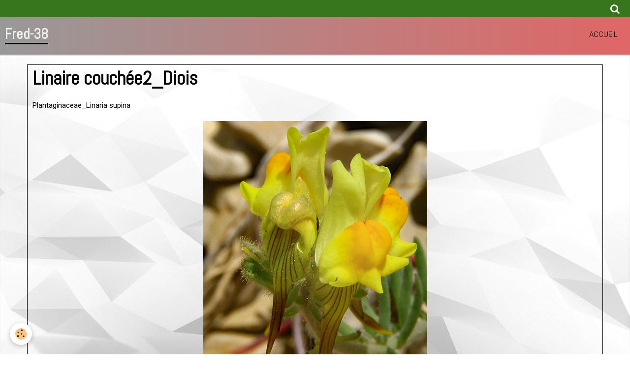

--- FILE ---
content_type: text/html; charset=UTF-8
request_url: https://www.fred-38.fr/album-photos/fleurs-1/de-helebore-a-myosotis/linaire-couchee-diois2.html
body_size: 18091
content:
    <!DOCTYPE html>
<html lang="fr">
    <head>
        <title>Linaire couchée2_Diois</title>
        <meta name="theme-color" content="#999999">
        <meta name="msapplication-navbutton-color" content="#999999">
        <meta name="apple-mobile-web-app-capable" content="yes">
        <meta name="apple-mobile-web-app-status-bar-style" content="black-translucent">

        <!-- pretty / timeout -->
<meta http-equiv="Content-Type" content="text/html; charset=utf-8">
<!--[if IE]>
<meta http-equiv="X-UA-Compatible" content="IE=edge">
<![endif]-->
<meta name="viewport" content="width=device-width, initial-scale=1, maximum-scale=1.0, user-scalable=no">
<meta name="msapplication-tap-highlight" content="no">
  <link href="//www.fred-38.fr/fr/themes/designlines/6076c70db8123b91a2974291.css?v=2488eb77f85903dd2760ffed1abe744a" rel="stylesheet">
  <meta name="description" content="Plantaginaceae_Linaria supina" />
  <link rel="image_src" href="https://www.fred-38.fr/medias/album/linaire-couchee-diois2.jpg" />
  <meta property="og:image" content="https://www.fred-38.fr/medias/album/linaire-couchee-diois2.jpg" />
  <link href="//www.fred-38.fr/fr/themes/designlines/60240d45e5c1c9b7b299c24b.css?v=f5bb129c5fa82a65f1387790abb1bf6c" rel="stylesheet">
  <link rel="canonical" href="https://www.fred-38.fr/album-photos/fleurs-1/de-helebore-a-myosotis/linaire-couchee-diois2.html">
<meta name="generator" content="e-monsite (e-monsite.com)">

<link rel="icon" href="https://www.fred-38.fr/medias/site/favicon/favicon.jpg">


<link href="https://fonts.googleapis.com/css?family=Roboto:300,400,700&amp;display=swap" rel="stylesheet">





                
                
                                    
                
                                                                                                                                    
            <link href="https://fonts.googleapis.com/css?family=Abel&display=swap" rel="stylesheet">
        
        <link href="https://maxcdn.bootstrapcdn.com/font-awesome/4.7.0/css/font-awesome.min.css" rel="stylesheet">

        <link href="//www.fred-38.fr/themes/combined.css?v=6_1665404070_679" rel="stylesheet">

        <!-- EMS FRAMEWORK -->
        <script src="//www.fred-38.fr/medias/static/themes/ems_framework/js/jquery.min.js"></script>
        <!-- HTML5 shim and Respond.js for IE8 support of HTML5 elements and media queries -->
        <!--[if lt IE 9]>
        <script src="//www.fred-38.fr/medias/static/themes/ems_framework/js/html5shiv.min.js"></script>
        <script src="//www.fred-38.fr/medias/static/themes/ems_framework/js/respond.min.js"></script>
        <![endif]-->

        <script src="//www.fred-38.fr/medias/static/themes/ems_framework/js/ems-framework.min.js?v=2092"></script>

        <script src="https://www.fred-38.fr/themes/content.js?v=6_1665404070_679&lang=fr"></script>

            <script src="//www.fred-38.fr/medias/static/js/rgpd-cookies/jquery.rgpd-cookies.js?v=2092"></script>
    <script>
                                    $(document).ready(function() {
            $.RGPDCookies({
                theme: 'ems_framework',
                site: 'www.fred-38.fr',
                privacy_policy_link: '/about/privacypolicy/',
                cookies: [{"id":null,"favicon_url":"https:\/\/ssl.gstatic.com\/analytics\/20210414-01\/app\/static\/analytics_standard_icon.png","enabled":true,"model":"google_analytics","title":"Google Analytics","short_description":"Permet d'analyser les statistiques de consultation de notre site","long_description":"Indispensable pour piloter notre site internet, il permet de mesurer des indicateurs comme l\u2019affluence, les produits les plus consult\u00e9s, ou encore la r\u00e9partition g\u00e9ographique des visiteurs.","privacy_policy_url":"https:\/\/support.google.com\/analytics\/answer\/6004245?hl=fr","slug":"google-analytics"},{"id":null,"favicon_url":"","enabled":true,"model":"addthis","title":"AddThis","short_description":"Partage social","long_description":"Nous utilisons cet outil afin de vous proposer des liens de partage vers des plateformes tiers comme Twitter, Facebook, etc.","privacy_policy_url":"https:\/\/www.oracle.com\/legal\/privacy\/addthis-privacy-policy.html","slug":"addthis"}],
                modal_title: 'Gestion\u0020des\u0020cookies',
                modal_description: 'd\u00E9pose\u0020des\u0020cookies\u0020pour\u0020am\u00E9liorer\u0020votre\u0020exp\u00E9rience\u0020de\u0020navigation,\nmesurer\u0020l\u0027audience\u0020du\u0020site\u0020internet,\u0020afficher\u0020des\u0020publicit\u00E9s\u0020personnalis\u00E9es,\nr\u00E9aliser\u0020des\u0020campagnes\u0020cibl\u00E9es\u0020et\u0020personnaliser\u0020l\u0027interface\u0020du\u0020site.',
                privacy_policy_label: 'Consulter\u0020la\u0020politique\u0020de\u0020confidentialit\u00E9',
                check_all_label: 'Tout\u0020cocher',
                refuse_button: 'Refuser',
                settings_button: 'Param\u00E9trer',
                accept_button: 'Accepter',
                callback: function() {
                    // website google analytics case (with gtag), consent "on the fly"
                    if ('gtag' in window && typeof window.gtag === 'function') {
                        if (window.jsCookie.get('rgpd-cookie-google-analytics') === undefined
                            || window.jsCookie.get('rgpd-cookie-google-analytics') === '0') {
                            gtag('consent', 'update', {
                                'ad_storage': 'denied',
                                'analytics_storage': 'denied'
                            });
                        } else {
                            gtag('consent', 'update', {
                                'ad_storage': 'granted',
                                'analytics_storage': 'granted'
                            });
                        }
                    }
                }
            });
        });
    </script>
        <script async src="https://www.googletagmanager.com/gtag/js?id=G-4VN4372P6E"></script>
<script>
    window.dataLayer = window.dataLayer || [];
    function gtag(){dataLayer.push(arguments);}
    
    gtag('consent', 'default', {
        'ad_storage': 'denied',
        'analytics_storage': 'denied'
    });
    
    gtag('js', new Date());
    gtag('config', 'G-4VN4372P6E');
</script>

        
    <!-- Global site tag (gtag.js) -->
        <script async src="https://www.googletagmanager.com/gtag/js?id=UA-90018289-1"></script>
        <script>
        window.dataLayer = window.dataLayer || [];
        function gtag(){dataLayer.push(arguments);}

gtag('consent', 'default', {
            'ad_storage': 'denied',
            'analytics_storage': 'denied'
        });
        gtag('set', 'allow_ad_personalization_signals', false);
                gtag('js', new Date());
        gtag('config', 'UA-90018289-1');
        gtag('config', 'G-5JR1H3JSHP');
    </script>

        <style>
        #overlay{position:fixed;top:0;left:0;width:100vw;height:100vh;z-index:1001}
                                #overlay.loader{display:-webkit-flex;display:flex;-webkit-justify-content:center;justify-content:center;-webkit-align-items:center;align-items:center;background-color:rgba(0,  0,  0, 0.2);opacity:1}#overlay.stop div{animation-play-state:paused}
                        .loader-spinner{color:official;display:inline-block;position:relative;width:64px;height:64px}.loader-spinner div{transform-origin:32px 32px;animation:loader-spinner 1.2s linear infinite}.loader-spinner div:after{content:" ";display:block;position:absolute;top:3px;left:29px;width:5px;height:14px;border-radius:20%;background-color:#C90076}.loader-spinner div:nth-child(1){transform:rotate(0);animation-delay:-1.1s}.loader-spinner div:nth-child(2){transform:rotate(30deg);animation-delay:-1s}.loader-spinner div:nth-child(3){transform:rotate(60deg);animation-delay:-.9s}.loader-spinner div:nth-child(4){transform:rotate(90deg);animation-delay:-.8s}.loader-spinner div:nth-child(5){transform:rotate(120deg);animation-delay:-.7s}.loader-spinner div:nth-child(6){transform:rotate(150deg);animation-delay:-.6s}.loader-spinner div:nth-child(7){transform:rotate(180deg);animation-delay:-.5s}.loader-spinner div:nth-child(8){transform:rotate(210deg);animation-delay:-.4s}.loader-spinner div:nth-child(9){transform:rotate(240deg);animation-delay:-.3s}.loader-spinner div:nth-child(10){transform:rotate(270deg);animation-delay:-.2s}.loader-spinner div:nth-child(11){transform:rotate(300deg);animation-delay:-.1s}.loader-spinner div:nth-child(12){transform:rotate(330deg);animation-delay:0s}@keyframes loader-spinner{0%{opacity:1}100%{opacity:0}}
                            </style>
        <script type="application/ld+json">
    {
        "@context" : "https://schema.org/",
        "@type" : "WebSite",
        "name" : "Fred-38",
        "url" : "https://www.fred-38.fr/"
    }
</script>
                    <link rel="dns-prefetch" href="//ems-stats1.ems-app.com">
            
            </head>
    <body id="album-photos_run_fleurs-1_de-helebore-a-myosotis_linaire-couchee-diois2" class="structure-2 fixed-bottom">
        
                <div id="overlay" class="loader">
            <div class="loader-spinner">
                <div></div><div></div><div></div><div></div><div></div><div></div><div></div><div></div><div></div><div></div><div></div><div></div>
            </div>
        </div>
                        <!-- HEADER -->
        <header id="header" class="navbar" data-fixed="false" data-margin-top="false" data-margin-bottom="true">
            <div id="header-main" data-padding="true">
                                                                            <!-- header -->
                <a class="brand" href="https://www.fred-38.fr/" data-appearance="horizontal">
                                                            <div class="brand-titles">
                                                <span class="brand-title">Fred-38</span>
                                                                    </div>
                                    </a>
                
                                <nav id="menu" class="collapse">
                                                                        <ul class="nav navbar-nav">
                    <li>
                <a href="https://www.fred-38.fr/">
                                        Accueil
                </a>
                            </li>
            </ul>

                                                            </nav>
                
                            </div>
            <div id="header-buttons" data-retract="false">
                                <button class="btn btn-link navbar-toggle header-btn" data-toggle="collapse" data-target="#menu" data-orientation="horizontal">
                    <i class="fa fa-bars fa-lg"></i>
                </button>
                
                
                                <div class="navbar-search dropdown">
                    <button class="btn btn-link header-btn" type="button" data-toggle="dropdown">
                        <i class="fa fa-search fa-lg"></i>
                    </button>
                    <form method="get" action="https://www.fred-38.fr/search/site/" class="dropdown-menu">
                        <div class="input-group">
                            <input type="text" name="q" value="" placeholder="Votre recherche" pattern=".{3,}" required title="Seuls les mots de plus de deux caractères sont pris en compte lors de la recherche.">
                            <div class="input-group-btn">
                                <button type="submit" class="btn btn-link">
                                    <i class="fa fa-search fa-lg"></i>
                                </button>
                            </div>
                        </div>
                    </form>
                </div>
                
                
                            </div>
                                                                                        
                        <div id="readingprogress" class="visible-desktop">
                <div></div>
            </div>
                    </header>
        <!-- //HEADER -->

        
        <!-- WRAPPER -->
        <div id="wrapper" class="container">
            
            <!-- CONTENT -->
            <div id="content">
                <!-- MAIN -->
                <section id="main">

                    
                    
                    
                                        
                                        
                                        <div class="view view-album" id="view-item" data-category="de-helebore-a-myosotis" data-id-album="5937cd08d3af6dd57ee05d8a" data-mcp-item-id="5937cd08d3af6dd57ee05d8a">
    <h1 class="view-title">Linaire couchée2_Diois</h1>
    <div id="site-module" class="site-module" data-itemid="56953baf6ef16dd57e41a362" data-siteid="5694ce04de1b6dd57e416eed"></div>

            <div class="introduction clearfix">
            Plantaginaceae_Linaria supina
        </div>
    

    <p class="text-center">
        <img src="https://www.fred-38.fr/medias/album/linaire-couchee-diois2.jpg" alt="Linaire couchée2_Diois">
    </p>

    <ul class="category-navigation">
        <li>
                            <a href="https://www.fred-38.fr/album-photos/fleurs-1/de-helebore-a-myosotis/linaire-couchee-diois.html" class="btn btn-default">
                    <i class="fa fa-angle-left fa-lg"></i>
                    <img src="https://www.fred-38.fr/medias/album/linaire-couchee-diois.jpg?fx=c_180_110" width="180" alt="">
                </a>
                    </li>

        <li>
            <a href="https://www.fred-38.fr/album-photos/fleurs-1/de-helebore-a-myosotis/" class="btn btn-small btn-default">Retour</a>
        </li>

        <li>
                            <a href="https://www.fred-38.fr/album-photos/fleurs-1/de-helebore-a-myosotis/linaire-des-alpes-ecrins-1.html" class="btn btn-default">
                    <img src="https://www.fred-38.fr/medias/album/linaire-des-alpes-ecrins-1.jpg?fx=c_180_110" width="180" alt="">
                    <i class="fa fa-angle-right fa-lg"></i>
                </a>
                    </li>
    </ul>

    

<div class="plugins">
               <div id="social-56953bb0455e6dd57e418502" class="plugin" data-plugin="social">
    <div class="a2a_kit a2a_kit_size_32 a2a_default_style">
        <a class="a2a_dd" href="https://www.addtoany.com/share"></a>
        <a class="a2a_button_facebook"></a>
        <a class="a2a_button_twitter"></a>
        <a class="a2a_button_email"></a>
    </div>
    <script>
        var a2a_config = a2a_config || {};
        a2a_config.onclick = 1;
        a2a_config.locale = "fr";
    </script>
    <script async src="https://static.addtoany.com/menu/page.js"></script>
</div>    
    
    </div>
</div>

                </section>
                <!-- //MAIN -->

                            </div>
            <!-- //CONTENT -->
        </div>
        <!-- //WRAPPER -->

                <!-- FOOTER -->
        <footer id="footer">
                        <div class="container">
                            <div id="footer-wrapper">
                                        <!-- CUSTOMIZE AREA -->
                    <div id="bottom-site">
                                                    <div id="rows-60240d45e5c1c9b7b299c24b" class="rows" data-total-pages="1" data-current-page="1">
                                                            
                
                        
                        
                                
                                <div class="row-container rd-1 page_1" data-rowid="5e187d29159e6dd55f010727" data-mcp-line-id="5e187d29159e6dd55f010727">
            	<div class="row-content">
        			                        			    <div class="row" data-role="line">

                    
                                                
                                                                        
                                                
                                                
						                                                                                    
                                        				<div data-role="cell" data-mcp-cell-id="5e187d2915a46dd55f0107f0" class="column" style="width:100%">
            					<div id="cell-5e187d2915a46dd55f0107f0" class="column-content">            							<table style="height:1px;width:100%;">
	<tbody>
		<tr>
			<td style="background-color: rgb(204, 204, 204); text-align: center;">..............................................................................................</td>
		</tr>
	</tbody>
</table>

<p>&nbsp;</p>

            						            					</div>
            				</div>
																		        			</div>
                            		</div>
                        	</div>
						</div>

                                            </div>
                    
                                    </div>

                                                                                                    
                                    
                                        </div>
                    </footer>
        <!-- //FOOTER -->
        
        
        
        <script src="//www.fred-38.fr/medias/static/themes/ems_framework/js/jquery.mobile.custom.min.js"></script>
        <script src="//www.fred-38.fr/medias/static/themes/ems_framework/js/jquery.zoom.min.js"></script>
        <script src="//www.fred-38.fr/medias/static/themes/ems_framework/js/imagelightbox.min.js"></script>
        <script src="https://www.fred-38.fr/themes/custom.js?v=6_1665404070_679"></script>
        
            

 
    
						 	 





                <!-- SOCIAL LINKS -->
                        
                                        
                    <!-- //SOCIAL LINKS -->
            </body>
</html>


--- FILE ---
content_type: text/css; charset=UTF-8
request_url: https://www.fred-38.fr/fr/themes/designlines/6076c70db8123b91a2974291.css?v=2488eb77f85903dd2760ffed1abe744a
body_size: 63
content:
#rows-6076c70db8123b91a2974291 .row-container.rd-2{}

--- FILE ---
content_type: text/javascript; charset=UTF-8
request_url: https://www.fred-38.fr/themes/content.js?v=6_1665404070_679&lang=fr
body_size: 154572
content:
(function(r,G,f,v){var J=f("html"),n=f(r),p=f(G),b=f.fancybox=function(){b.open.apply(this,arguments)},I=navigator.userAgent.match(/msie/i),B=null,s=G.createTouch!==v,t=function(a){return a&&a.hasOwnProperty&&a instanceof f},q=function(a){return a&&"string"===f.type(a)},E=function(a){return q(a)&&0<a.indexOf("%")},l=function(a,d){var e=parseInt(a,10)||0;d&&E(a)&&(e*=b.getViewport()[d]/100);return Math.ceil(e)},w=function(a,b){return l(a,b)+"px"};f.extend(b,{version:"2.1.5",defaults:{padding:15,margin:20,width:800,height:600,minWidth:100,minHeight:100,maxWidth:9999,maxHeight:9999,pixelRatio:1,autoSize:!0,autoHeight:!1,autoWidth:!1,autoResize:!0,autoCenter:!s,fitToView:!0,aspectRatio:!1,topRatio:0.5,leftRatio:0.5,scrolling:"auto",wrapCSS:"",arrows:!0,closeBtn:!0,closeClick:!1,nextClick:!1,mouseWheel:!0,autoPlay:!1,playSpeed:3E3,preload:3,modal:!1,loop:!0,ajax:{dataType:"html",headers:{"X-fancyBox":!0}},iframe:{scrolling:"auto",preload:!0},swf:{wmode:"transparent",allowfullscreen:"true",allowscriptaccess:"always"},keys:{next:{13:"left",34:"up",39:"left",40:"up"},prev:{8:"right",33:"down",37:"right",38:"down"},close:[27],play:[32],toggle:[70]},direction:{next:"left",prev:"right"},scrollOutside:!0,index:0,type:null,href:null,content:null,title:null,tpl:{wrap:'<div class="fancybox-wrap" tabIndex="-1"><div class="fancybox-skin"><div class="fancybox-outer"><div class="fancybox-inner"></div></div></div></div>',image:'<img class="fancybox-image" src="{href}" alt="" />',iframe:'<iframe id="fancybox-frame{rnd}" name="fancybox-frame{rnd}" class="fancybox-iframe" frameborder="0" vspace="0" hspace="0" webkitAllowFullScreen mozallowfullscreen allowFullScreen'+(I?' allowtransparency="true"':"")+"></iframe>",error:'<p class="fancybox-error">The requested content cannot be loaded.<br/>Please try again later.</p>',closeBtn:'<a title="Fermer" class="fancybox-item fancybox-close" href="javascript:;"><i class="fa fa-times"></i></a>',next:'<a class="fancybox-nav fancybox-next" href="javascript:;"><span><i class="fa fa-chevron-right"></i></span></a>',prev:'<a class="fancybox-nav fancybox-prev" href="javascript:;"><span><i class="fa fa-chevron-left"></i></span></a>'},openEffect:"fade",openSpeed:250,openEasing:"swing",openOpacity:!0,openMethod:"zoomIn",closeEffect:"fade",closeSpeed:250,closeEasing:"swing",closeOpacity:!0,closeMethod:"zoomOut",nextEffect:"elastic",nextSpeed:250,nextEasing:"swing",nextMethod:"changeIn",prevEffect:"elastic",prevSpeed:250,prevEasing:"swing",prevMethod:"changeOut",helpers:{overlay:!0,title:!0},onCancel:f.noop,beforeLoad:f.noop,afterLoad:f.noop,beforeShow:f.noop,afterShow:f.noop,beforeChange:f.noop,beforeClose:f.noop,afterClose:f.noop},group:{},opts:{},previous:null,coming:null,current:null,isActive:!1,isOpen:!1,isOpened:!1,wrap:null,skin:null,outer:null,inner:null,player:{timer:null,isActive:!1},ajaxLoad:null,imgPreload:null,transitions:{},helpers:{},open:function(a,d){if(a&&(f.isPlainObject(d)||(d={}),!1!==b.close(!0)))return f.isArray(a)||(a=t(a)?f(a).get():[a]),f.each(a,function(e,c){var k={},g,h,j,m,l;"object"===f.type(c)&&(c.nodeType&&(c=f(c)),t(c)?(k={href:c.data("fancybox-href")||c.attr("href"),title:c.data("fancybox-title")||c.attr("title"),isDom:!0,element:c},f.metadata&&f.extend(!0,k,c.metadata())):k=c);g=d.href||k.href||(q(c)?c:null);h=d.title!==v?d.title:k.title||"";m=(j=d.content||k.content)?"html":d.type||k.type;!m&&k.isDom&&(m=c.data("fancybox-type"),m||(m=(m=c.prop("class").match(/fancybox\.(\w+)/))?m[1]:null));q(g)&&(m||(b.isImage(g)?m="image":b.isSWF(g)?m="swf":"#"===g.charAt(0)?m="inline":q(c)&&(m="html",j=c)),"ajax"===m&&(l=g.split(/\s+/,2),g=l.shift(),l=l.shift()));j||("inline"===m?g?j=f(q(g)?g.replace(/.*(?=#[^\s]+$)/,""):g):k.isDom&&(j=c):"html"===m?j=g:!m&&(!g&&k.isDom)&&(m="inline",j=c));f.extend(k,{href:g,type:m,content:j,title:h,selector:l});a[e]=k}),b.opts=f.extend(!0,{},b.defaults,d),d.keys!==v&&(b.opts.keys=d.keys?f.extend({},b.defaults.keys,d.keys):!1),b.group=a,b._start(b.opts.index)},cancel:function(){var a=b.coming;a&&!1!==b.trigger("onCancel")&&(b.hideLoading(),b.ajaxLoad&&b.ajaxLoad.abort(),b.ajaxLoad=null,b.imgPreload&&(b.imgPreload.onload=b.imgPreload.onerror=null),a.wrap&&a.wrap.stop(!0,!0).trigger("onReset").remove(),b.coming=null,b.current||b._afterZoomOut(a))},close:function(a){b.cancel();!1!==b.trigger("beforeClose")&&(b.unbindEvents(),b.isActive&&(!b.isOpen||!0===a?(f(".fancybox-wrap").stop(!0).trigger("onReset").remove(),b._afterZoomOut()):(b.isOpen=b.isOpened=!1,b.isClosing=!0,f(".fancybox-item, .fancybox-nav").remove(),b.wrap.stop(!0,!0).removeClass("fancybox-opened"),b.transitions[b.current.closeMethod]())))},play:function(a){var d=function(){clearTimeout(b.player.timer)},e=function(){d();b.current&&b.player.isActive&&(b.player.timer=setTimeout(b.next,b.current.playSpeed))},c=function(){d();p.unbind(".player");b.player.isActive=!1;b.trigger("onPlayEnd")};if(!0===a||!b.player.isActive&&!1!==a){if(b.current&&(b.current.loop||b.current.index<b.group.length-1))b.player.isActive=!0,p.bind({"onCancel.player beforeClose.player":c,"onUpdate.player":e,"beforeLoad.player":d}),e(),b.trigger("onPlayStart")}else c()},next:function(a){var d=b.current;d&&(q(a)||(a=d.direction.next),b.jumpto(d.index+1,a,"next"))},prev:function(a){var d=b.current;d&&(q(a)||(a=d.direction.prev),b.jumpto(d.index-1,a,"prev"))},jumpto:function(a,d,e){var c=b.current;c&&(a=l(a),b.direction=d||c.direction[a>=c.index?"next":"prev"],b.router=e||"jumpto",c.loop&&(0>a&&(a=c.group.length+a%c.group.length),a%=c.group.length),c.group[a]!==v&&(b.cancel(),b._start(a)))},reposition:function(a,d){var e=b.current,c=e?e.wrap:null,k;c&&(k=b._getPosition(d),a&&"scroll"===a.type?(delete k.position,c.stop(!0,!0).animate(k,200)):(c.css(k),e.pos=f.extend({},e.dim,k)))},update:function(a){var d=a&&a.type,e=!d||"orientationchange"===d;e&&(clearTimeout(B),B=null);b.isOpen&&!B&&(B=setTimeout(function(){var c=b.current;c&&!b.isClosing&&(b.wrap.removeClass("fancybox-tmp"),(e||"load"===d||"resize"===d&&c.autoResize)&&b._setDimension(),"scroll"===d&&c.canShrink||b.reposition(a),b.trigger("onUpdate"),B=null)},e&&!s?0:300))},toggle:function(a){b.isOpen&&(b.current.fitToView="boolean"===f.type(a)?a:!b.current.fitToView,s&&(b.wrap.removeAttr("style").addClass("fancybox-tmp"),b.trigger("onUpdate")),b.update())},hideLoading:function(){p.unbind(".loading");f("#fancybox-loading").remove()},showLoading:function(){var a,d;b.hideLoading();a=f('<div id="fancybox-loading"><div><i class="fa fa-spinner fa-spin"></i></div></div>').click(b.cancel).appendTo("body");p.bind("keydown.loading",function(a){if(27===(a.which||a.keyCode))a.preventDefault(),b.cancel()});b.defaults.fixed||(d=b.getViewport(),a.css({position:"absolute",top:0.5*d.h+d.y,left:0.5*d.w+d.x}))},getViewport:function(){var a=b.current&&b.current.locked||!1,d={x:n.scrollLeft(),y:n.scrollTop()};a?(d.w=a[0].clientWidth,d.h=a[0].clientHeight):(d.w=s&&r.innerWidth?r.innerWidth:n.width(),d.h=s&&r.innerHeight?r.innerHeight:n.height());return d},unbindEvents:function(){b.wrap&&t(b.wrap)&&b.wrap.unbind(".fb");p.unbind(".fb");n.unbind(".fb")},bindEvents:function(){var a=b.current,d;a&&(n.bind("orientationchange.fb"+(s?"":" resize.fb")+(a.autoCenter&&!a.locked?" scroll.fb":""),b.update),(d=a.keys)&&p.bind("keydown.fb",function(e){var c=e.which||e.keyCode,k=e.target||e.srcElement;if(27===c&&b.coming)return!1;!e.ctrlKey&&(!e.altKey&&!e.shiftKey&&!e.metaKey&&(!k||!k.type&&!f(k).is("[contenteditable]")))&&f.each(d,function(d,k){if(1<a.group.length&&k[c]!==v)return b[d](k[c]),e.preventDefault(),!1;if(-1<f.inArray(c,k))return b[d](),e.preventDefault(),!1})}),f.fn.mousewheel&&a.mouseWheel&&b.wrap.bind("mousewheel.fb",function(d,c,k,g){for(var h=f(d.target||null),j=!1;h.length&&!j&&!h.is(".fancybox-skin")&&!h.is(".fancybox-wrap");)j=h[0]&&!(h[0].style.overflow&&"hidden"===h[0].style.overflow)&&(h[0].clientWidth&&h[0].scrollWidth>h[0].clientWidth||h[0].clientHeight&&h[0].scrollHeight>h[0].clientHeight),h=f(h).parent();if(0!==c&&!j&&1<b.group.length&&!a.canShrink){if(0<g||0<k)b.prev(0<g?"down":"left");else if(0>g||0>k)b.next(0>g?"up":"right");d.preventDefault()}}))},trigger:function(a,d){var e,c=d||b.coming||b.current;if(c){f.isFunction(c[a])&&(e=c[a].apply(c,Array.prototype.slice.call(arguments,1)));if(!1===e)return!1;c.helpers&&f.each(c.helpers,function(d,e){if(e&&b.helpers[d]&&f.isFunction(b.helpers[d][a]))b.helpers[d][a](f.extend(!0,{},b.helpers[d].defaults,e),c)});p.trigger(a)}},isImage:function(a){return q(a)&&a.match(/(^data:image\/.*,)|(\.(jp(e|g|eg)|gif|png|bmp|webp|svg)((\?|#).*)?$)/i)},isSWF:function(a){return q(a)&&a.match(/\.(swf)((\?|#).*)?$/i)},_start:function(a){var d={},e,c;a=l(a);e=b.group[a]||null;if(!e)return!1;d=f.extend(!0,{},b.opts,e);e=d.margin;c=d.padding;"number"===f.type(e)&&(d.margin=[e,e,e,e]);"number"===f.type(c)&&(d.padding=[c,c,c,c]);d.modal&&f.extend(!0,d,{closeBtn:!1,closeClick:!1,nextClick:!1,arrows:!1,mouseWheel:!1,keys:null,helpers:{overlay:{closeClick:!1}}});d.autoSize&&(d.autoWidth=d.autoHeight=!0);"auto"===d.width&&(d.autoWidth=!0);"auto"===d.height&&(d.autoHeight=!0);d.group=b.group;d.index=a;b.coming=d;if(!1===b.trigger("beforeLoad"))b.coming=null;else{c=d.type;e=d.href;if(!c)return b.coming=null,b.current&&b.router&&"jumpto"!==b.router?(b.current.index=a,b[b.router](b.direction)):!1;b.isActive=!0;if("image"===c||"swf"===c)d.autoHeight=d.autoWidth=!1,d.scrolling="visible";"image"===c&&(d.aspectRatio=!0);"iframe"===c&&s&&(d.scrolling="scroll");d.wrap=f(d.tpl.wrap).addClass("fancybox-"+(s?"mobile":"desktop")+" fancybox-type-"+c+" fancybox-tmp "+d.wrapCSS).appendTo(d.parent||"body");f.extend(d,{skin:f(".fancybox-skin",d.wrap),outer:f(".fancybox-outer",d.wrap),inner:f(".fancybox-inner",d.wrap)});f.each(["Top","Right","Bottom","Left"],function(a,b){d.skin.css("padding"+b,w(d.padding[a]))});b.trigger("onReady");if("inline"===c||"html"===c){if(!d.content||!d.content.length)return b._error("content")}else if(!e)return b._error("href");"image"===c?b._loadImage():"ajax"===c?b._loadAjax():"iframe"===c?b._loadIframe():b._afterLoad()}},_error:function(a){f.extend(b.coming,{type:"html",autoWidth:!0,autoHeight:!0,minWidth:0,minHeight:0,scrolling:"no",hasError:a,content:b.coming.tpl.error});b._afterLoad()},_loadImage:function(){var a=b.imgPreload=new Image;a.onload=function(){this.onload=this.onerror=null;b.coming.width=this.width/b.opts.pixelRatio;b.coming.height=this.height/b.opts.pixelRatio;b._afterLoad()};a.onerror=function(){this.onload=this.onerror=null;b._error("image")};a.src=b.coming.href;!0!==a.complete&&b.showLoading()},_loadAjax:function(){var a=b.coming;b.showLoading();b.ajaxLoad=f.ajax(f.extend({},a.ajax,{url:a.href,error:function(a,e){b.coming&&"abort"!==e?b._error("ajax",a):b.hideLoading()},success:function(d,e){"success"===e&&(a.content=d,b._afterLoad())}}))},_loadIframe:function(){var a=b.coming,d=f(a.tpl.iframe.replace(/\{rnd\}/g,(new Date).getTime())).attr("scrolling",s?"auto":a.iframe.scrolling).attr("src",a.href);f(a.wrap).bind("onReset",function(){try{f(this).find("iframe").hide().attr("src","//about:blank").end().empty()}catch(a){}});a.iframe.preload&&(b.showLoading(),d.one("load",function(){f(this).data("ready",1);s||f(this).bind("load.fb",b.update);f(this).parents(".fancybox-wrap").width("100%").removeClass("fancybox-tmp").show();b._afterLoad()}));a.content=d.appendTo(a.inner);a.iframe.preload||b._afterLoad()},_preloadImages:function(){var a=b.group,d=b.current,e=a.length,c=d.preload?Math.min(d.preload,e-1):0,f,g;for(g=1;g<=c;g+=1)f=a[(d.index+g)%e],"image"===f.type&&f.href&&((new Image).src=f.href)},_afterLoad:function(){var a=b.coming,d=b.current,e,c,k,g,h;b.hideLoading();if(a&&!1!==b.isActive)if(!1===b.trigger("afterLoad",a,d))a.wrap.stop(!0).trigger("onReset").remove(),b.coming=null;else{d&&(b.trigger("beforeChange",d),d.wrap.stop(!0).removeClass("fancybox-opened").find(".fancybox-item, .fancybox-nav").remove());b.unbindEvents();e=a.content;c=a.type;k=a.scrolling;f.extend(b,{wrap:a.wrap,skin:a.skin,outer:a.outer,inner:a.inner,current:a,previous:d});g=a.href;switch(c){case "inline":case "ajax":case "html":a.selector?e=f("<div>").html(e).find(a.selector):t(e)&&(e.data("fancybox-placeholder")||e.data("fancybox-placeholder",f('<div class="fancybox-placeholder"></div>').insertAfter(e).hide()),e=e.show().detach(),a.wrap.bind("onReset",function(){f(this).find(e).length&&e.hide().replaceAll(e.data("fancybox-placeholder")).data("fancybox-placeholder",!1)}));break;case "image":e=a.tpl.image.replace("{href}",g);break;case "swf":e='<object id="fancybox-swf" classid="clsid:D27CDB6E-AE6D-11cf-96B8-444553540000" width="100%" height="100%"><param name="movie" value="'+g+'"></param>',h="",f.each(a.swf,function(a,b){e+='<param name="'+a+'" value="'+b+'"></param>';h+=" "+a+'="'+b+'"'}),e+='<embed src="'+g+'" type="application/x-shockwave-flash" width="100%" height="100%"'+h+"></embed></object>"}(!t(e)||!e.parent().is(a.inner))&&a.inner.append(e);b.trigger("beforeShow");a.inner.css("overflow","yes"===k?"scroll":"no"===k?"hidden":k);b._setDimension();b.reposition();b.isOpen=!1;b.coming=null;b.bindEvents();if(b.isOpened){if(d.prevMethod)b.transitions[d.prevMethod]()}else f(".fancybox-wrap").not(a.wrap).stop(!0).trigger("onReset").remove();b.transitions[b.isOpened?a.nextMethod:a.openMethod]();b._preloadImages()}},_setDimension:function(){var a=b.getViewport(),d=0,e=!1,c=!1,e=b.wrap,k=b.skin,g=b.inner,h=b.current,c=h.width,j=h.height,m=h.minWidth,u=h.minHeight,n=h.maxWidth,p=h.maxHeight,s=h.scrolling,q=h.scrollOutside?h.scrollbarWidth:0,x=h.margin,y=l(x[1]+x[3]),r=l(x[0]+x[2]),v,z,t,C,A,F,B,D,H;e.add(k).add(g).width("auto").height("auto").removeClass("fancybox-tmp");x=l(k.outerWidth(!0)-k.width());v=l(k.outerHeight(!0)-k.height());z=y+x;t=r+v;C=E(c)?(a.w-z)*l(c)/100:c;A=E(j)?(a.h-t)*l(j)/100:j;if("iframe"===h.type){if(H=h.content,h.autoHeight&&1===H.data("ready"))try{H[0].contentWindow.document.location&&(g.width(C).height(9999),F=H.contents().find("body"),q&&F.css("overflow-x","hidden"),A=F.outerHeight(!0))}catch(G){}}else if(h.autoWidth||h.autoHeight)g.addClass("fancybox-tmp"),h.autoWidth||g.width(C),h.autoHeight||g.height(A),h.autoWidth&&(C=g.width()),h.autoHeight&&(A=g.height()),g.removeClass("fancybox-tmp");c=l(C);j=l(A);D=C/A;m=l(E(m)?l(m,"w")-z:m);n=l(E(n)?l(n,"w")-z:n);u=l(E(u)?l(u,"h")-t:u);p=l(E(p)?l(p,"h")-t:p);F=n;B=p;h.fitToView&&(n=Math.min(a.w-z,n),p=Math.min(a.h-t,p));z=a.w-y;r=a.h-r;h.aspectRatio?(c>n&&(c=n,j=l(c/D)),j>p&&(j=p,c=l(j*D)),c<m&&(c=m,j=l(c/D)),j<u&&(j=u,c=l(j*D))):(c=Math.max(m,Math.min(c,n)),h.autoHeight&&"iframe"!==h.type&&(g.width(c),j=g.height()),j=Math.max(u,Math.min(j,p)));if(h.fitToView)if(g.width(c).height(j),e.width(c+x),a=e.width(),y=e.height(),h.aspectRatio)for(;(a>z||y>r)&&(c>m&&j>u)&&!(19<d++);)j=Math.max(u,Math.min(p,j-10)),c=l(j*D),c<m&&(c=m,j=l(c/D)),c>n&&(c=n,j=l(c/D)),g.width(c).height(j),e.width(c+x),a=e.width(),y=e.height();else c=Math.max(m,Math.min(c,c-(a-z))),j=Math.max(u,Math.min(j,j-(y-r)));q&&("auto"===s&&j<A&&c+x+q<z)&&(c+=q);g.width(c).height(j);e.width(c+x);a=e.width();y=e.height();e=(a>z||y>r)&&c>m&&j>u;c=h.aspectRatio?c<F&&j<B&&c<C&&j<A:(c<F||j<B)&&(c<C||j<A);f.extend(h,{dim:{width:w(a),height:w(y)},origWidth:C,origHeight:A,canShrink:e,canExpand:c,wPadding:x,hPadding:v,wrapSpace:y-k.outerHeight(!0),skinSpace:k.height()-j});!H&&(h.autoHeight&&j>u&&j<p&&!c)&&g.height("auto")},_getPosition:function(a){var d=b.current,e=b.getViewport(),c=d.margin,f=b.wrap.width()+c[1]+c[3],g=b.wrap.height()+c[0]+c[2],c={position:"absolute",top:c[0],left:c[3]};d.autoCenter&&d.fixed&&!a&&g<=e.h&&f<=e.w?c.position="fixed":d.locked||(c.top+=e.y,c.left+=e.x);c.top=w(Math.max(c.top,c.top+(e.h-g)*d.topRatio));c.left=w(Math.max(c.left,c.left+(e.w-f)*d.leftRatio));return c},_afterZoomIn:function(){var a=b.current;a&&(b.isOpen=b.isOpened=!0,b.wrap.css("overflow","visible").addClass("fancybox-opened"),b.update(),(a.closeClick||a.nextClick&&1<b.group.length)&&b.inner.css("cursor","pointer").bind("click.fb",function(d){!f(d.target).is("a")&&!f(d.target).parent().is("a")&&(d.preventDefault(),b[a.closeClick?"close":"next"]())}),a.closeBtn&&f(a.tpl.closeBtn).appendTo(b.skin).bind("click.fb",function(a){a.preventDefault();b.close()}),a.arrows&&1<b.group.length&&((a.loop||0<a.index)&&f(a.tpl.prev).appendTo(b.outer).bind("click.fb",b.prev),(a.loop||a.index<b.group.length-1)&&f(a.tpl.next).appendTo(b.outer).bind("click.fb",b.next)),b.trigger("afterShow"),!a.loop&&a.index===a.group.length-1?b.play(!1):b.opts.autoPlay&&!b.player.isActive&&(b.opts.autoPlay=!1,b.play()))},_afterZoomOut:function(a){a=a||b.current;f(".fancybox-wrap").trigger("onReset").remove();f.extend(b,{group:{},opts:{},router:!1,current:null,isActive:!1,isOpened:!1,isOpen:!1,isClosing:!1,wrap:null,skin:null,outer:null,inner:null});b.trigger("afterClose",a)}});b.transitions={getOrigPosition:function(){var a=b.current,d=a.element,e=a.orig,c={},f=50,g=50,h=a.hPadding,j=a.wPadding,m=b.getViewport();!e&&(a.isDom&&d.is(":visible"))&&(e=d.find("img:first"),e.length||(e=d));t(e)?(c=e.offset(),e.is("img")&&(f=e.outerWidth(),g=e.outerHeight())):(c.top=m.y+(m.h-g)*a.topRatio,c.left=m.x+(m.w-f)*a.leftRatio);if("fixed"===b.wrap.css("position")||a.locked)c.top-=m.y,c.left-=m.x;return c={top:w(c.top-h*a.topRatio),left:w(c.left-j*a.leftRatio),width:w(f+j),height:w(g+h)}},step:function(a,d){var e,c,f=d.prop;c=b.current;var g=c.wrapSpace,h=c.skinSpace;if("width"===f||"height"===f)e=d.end===d.start?1:(a-d.start)/(d.end-d.start),b.isClosing&&(e=1-e),c="width"===f?c.wPadding:c.hPadding,c=a-c,b.skin[f](l("width"===f?c:c-g*e)),b.inner[f](l("width"===f?c:c-g*e-h*e))},zoomIn:function(){var a=b.current,d=a.pos,e=a.openEffect,c="elastic"===e,k=f.extend({opacity:1},d);delete k.position;c?(d=this.getOrigPosition(),a.openOpacity&&(d.opacity=0.1)):"fade"===e&&(d.opacity=0.1);b.wrap.css(d).animate(k,{duration:"none"===e?0:a.openSpeed,easing:a.openEasing,step:c?this.step:null,complete:b._afterZoomIn})},zoomOut:function(){var a=b.current,d=a.closeEffect,e="elastic"===d,c={opacity:0.1};e&&(c=this.getOrigPosition(),a.closeOpacity&&(c.opacity=0.1));b.wrap.animate(c,{duration:"none"===d?0:a.closeSpeed,easing:a.closeEasing,step:e?this.step:null,complete:b._afterZoomOut})},changeIn:function(){var a=b.current,d=a.nextEffect,e=a.pos,c={opacity:1},f=b.direction,g;e.opacity=0.1;"elastic"===d&&(g="down"===f||"up"===f?"top":"left","down"===f||"right"===f?(e[g]=w(l(e[g])-200),c[g]="+=200px"):(e[g]=w(l(e[g])+200),c[g]="-=200px"));"none"===d?b._afterZoomIn():b.wrap.css(e).animate(c,{duration:a.nextSpeed,easing:a.nextEasing,complete:b._afterZoomIn})},changeOut:function(){var a=b.previous,d=a.prevEffect,e={opacity:0.1},c=b.direction;"elastic"===d&&(e["down"===c||"up"===c?"top":"left"]=("up"===c||"left"===c?"-":"+")+"=200px");a.wrap.animate(e,{duration:"none"===d?0:a.prevSpeed,easing:a.prevEasing,complete:function(){f(this).trigger("onReset").remove()}})}};b.helpers.overlay={defaults:{closeClick:!0,speedOut:200,showEarly:!0,css:{},locked:!s,fixed:!0},overlay:null,fixed:!1,el:f("html"),create:function(a){a=f.extend({},this.defaults,a);this.overlay&&this.close();this.overlay=f('<div class="fancybox-overlay"></div>').appendTo(b.coming?b.coming.parent:a.parent);this.fixed=!1;a.fixed&&b.defaults.fixed&&(this.overlay.addClass("fancybox-overlay-fixed"),this.fixed=!0)},open:function(a){var d=this;a=f.extend({},this.defaults,a);this.overlay?this.overlay.unbind(".overlay").width("auto").height("auto"):this.create(a);this.fixed||(n.bind("resize.overlay",f.proxy(this.update,this)),this.update());a.closeClick&&this.overlay.bind("click.overlay",function(a){if(f(a.target).hasClass("fancybox-overlay"))return b.isActive?b.close():d.close(),!1});this.overlay.css(a.css).show()},close:function(){var a,b;n.unbind("resize.overlay");this.el.hasClass("fancybox-lock")&&(f(".fancybox-margin").removeClass("fancybox-margin"),a=n.scrollTop(),b=n.scrollLeft(),this.el.removeClass("fancybox-lock"),n.scrollTop(a).scrollLeft(b));f(".fancybox-overlay").remove().hide();f.extend(this,{overlay:null,fixed:!1})},update:function(){var a="100%",b;this.overlay.width(a).height("100%");I?(b=Math.max(G.documentElement.offsetWidth,G.body.offsetWidth),p.width()>b&&(a=p.width())):p.width()>n.width()&&(a=p.width());this.overlay.width(a).height(p.height())},onReady:function(a,b){var e=this.overlay;f(".fancybox-overlay").stop(!0,!0);e||this.create(a);a.locked&&(this.fixed&&b.fixed)&&(e||(this.margin=p.height()>n.height()?f("html").css("margin-right").replace("px",""):!1),b.locked=this.overlay.append(b.wrap),b.fixed=!1);!0===a.showEarly&&this.beforeShow.apply(this,arguments)},beforeShow:function(a,b){var e,c;b.locked&&(!1!==this.margin&&(f("*").filter(function(){return"fixed"===f(this).css("position")&&!f(this).hasClass("fancybox-overlay")&&!f(this).hasClass("fancybox-wrap")}).addClass("fancybox-margin"),this.el.addClass("fancybox-margin")),e=n.scrollTop(),c=n.scrollLeft(),this.el.addClass("fancybox-lock"),n.scrollTop(e).scrollLeft(c));this.open(a)},onUpdate:function(){this.fixed||this.update()},afterClose:function(a){this.overlay&&!b.coming&&this.overlay.fadeOut(a.speedOut,f.proxy(this.close,this))}};b.helpers.title={defaults:{type:"float",position:"bottom"},beforeShow:function(a){var d=b.current,e=d.title,c=a.type;f.isFunction(e)&&(e=e.call(d.element,d));if(q(e)&&""!==f.trim(e)){d=f('<div class="fancybox-title fancybox-title-'+c+'-wrap">'+e+"</div>");switch(c){case "inside":c=b.skin;break;case "outside":c=b.wrap;break;case "over":c=b.inner;break;default:c=b.skin,d.appendTo("body"),I&&d.width(d.width()),d.wrapInner('<span class="child"></span>'),b.current.margin[2]+=Math.abs(l(d.css("margin-bottom")))}d["top"===a.position?"prependTo":"appendTo"](c)}}};f.fn.fancybox=function(a){var d,e=f(this),c=this.selector||"",k=function(g){var h=f(this).blur(),j=d,k,l;!g.ctrlKey&&(!g.altKey&&!g.shiftKey&&!g.metaKey)&&!h.is(".fancybox-wrap")&&(k=a.groupAttr||"data-fancybox-group",l=h.attr(k),l||(k="rel",l=h.get(0)[k]),l&&(""!==l&&"nofollow"!==l)&&(h=c.length?f(c):e,h=h.filter("["+k+'="'+l+'"]'),j=h.index(this)),a.index=j,!1!==b.open(h,a)&&g.preventDefault())};a=a||{};d=a.index||0;!c||!1===a.live?e.unbind("click.fb-start").bind("click.fb-start",k):p.undelegate(c,"click.fb-start").delegate(c+":not('.fancybox-item, .fancybox-nav')","click.fb-start",k);this.filter("[data-fancybox-start=1]").trigger("click");return this};p.ready(function(){var a,d;f.scrollbarWidth===v&&(f.scrollbarWidth=function(){var a=f('<div style="width:50px;height:50px;overflow:auto"><div/></div>').appendTo("body"),b=a.children(),b=b.innerWidth()-b.height(99).innerWidth();a.remove();return b});if(f.support.fixedPosition===v){a=f.support;d=f('<div style="position:fixed;top:20px;"></div>').appendTo("body");var e=20===d[0].offsetTop||15===d[0].offsetTop;d.remove();a.fixedPosition=e}f.extend(b.defaults,{scrollbarWidth:f.scrollbarWidth(),fixed:f.support.fixedPosition,parent:f("body")});a=f(r).width();J.addClass("fancybox-lock-test");d=f(r).width();J.removeClass("fancybox-lock-test");f("<style type='text/css'>.fancybox-margin{margin-right:"+(d-a)+"px;}</style>").appendTo("head")})})(window,document,jQuery);(function(t,e){function n(e){t.extend(!0,ye,e)}function r(n,r,l){function u(t){G?(S(),C(),R(),b(t)):f()}function f(){K=r.theme?"ui":"fc",n.addClass("fc"),r.isRTL?n.addClass("fc-rtl"):n.addClass("fc-ltr"),r.theme&&n.addClass("ui-widget"),G=t("<div class='fc-content' style='position:relative'/>").prependTo(n),$=new a(Z,r),Q=$.render(),Q&&n.prepend(Q),y(r.defaultView),t(window).resize(x),m()||v()}function v(){setTimeout(function(){!te.start&&m()&&b()},0)}function h(){t(window).unbind("resize",x),$.destroy(),G.remove(),n.removeClass("fc fc-rtl ui-widget")}function g(){return 0!==se.offsetWidth}function m(){return 0!==t("body")[0].offsetWidth}function y(e){if(!te||e!=te.name){ue++,W();var n,r=te;r?((r.beforeHide||I)(),q(G,G.height()),r.element.hide()):q(G,1),G.css("overflow","hidden"),te=ce[e],te?te.element.show():te=ce[e]=new De[e](n=re=t("<div class='fc-view fc-view-"+e+"' style='position:absolute'/>").appendTo(G),Z),r&&$.deactivateButton(r.name),$.activateButton(e),b(),G.css("overflow",""),r&&q(G,1),n||(te.afterShow||I)(),ue--}}function b(t){if(g()){ue++,W(),ne===e&&S();var r=!1;!te.start||t||te.start>fe||fe>=te.end?(te.render(fe,t||0),E(!0),r=!0):te.sizeDirty?(te.clearEvents(),E(),r=!0):te.eventsDirty&&(te.clearEvents(),r=!0),te.sizeDirty=!1,te.eventsDirty=!1,T(r),ee=n.outerWidth(),$.updateTitle(te.title);var a=new Date;a>=te.start&&te.end>a?$.disableButton("today"):$.enableButton("today"),ue--,te.trigger("viewDisplay",se)}}function M(){C(),g()&&(S(),E(),W(),te.clearEvents(),te.renderEvents(de),te.sizeDirty=!1)}function C(){t.each(ce,function(t,e){e.sizeDirty=!0})}function S(){ne=r.contentHeight?r.contentHeight:r.height?r.height-(Q?Q.height():0)-L(G):Math.round(G.width()/Math.max(r.aspectRatio,.5))}function E(t){ue++,te.setHeight(ne,t),re&&(re.css("position","relative"),re=null),te.setWidth(G.width(),t),ue--}function x(){if(!ue)if(te.start){var t=++le;setTimeout(function(){t==le&&!ue&&g()&&ee!=(ee=n.outerWidth())&&(ue++,M(),te.trigger("windowResize",se),ue--)},200)}else v()}function T(t){!r.lazyFetching||oe(te.visStart,te.visEnd)?k():t&&F()}function k(){ie(te.visStart,te.visEnd)}function H(t){de=t,F()}function z(t){F(t)}function F(t){R(),g()&&(te.clearEvents(),te.renderEvents(de,t),te.eventsDirty=!1)}function R(){t.each(ce,function(t,e){e.eventsDirty=!0})}function N(t,n,r){te.select(t,n,r===e?!0:r)}function W(){te&&te.unselect()}function A(){b(-1)}function _(){b(1)}function O(){i(fe,-1),b()}function B(){i(fe,1),b()}function Y(){fe=new Date,b()}function j(t,e,n){t instanceof Date?fe=d(t):p(fe,t,e,n),b()}function P(t,n,r){t!==e&&i(fe,t),n!==e&&s(fe,n),r!==e&&c(fe,r),b()}function J(){return d(fe)}function V(){return te}function X(t,n){return n===e?r[t]:(("height"==t||"contentHeight"==t||"aspectRatio"==t)&&(r[t]=n,M()),e)}function U(t,n){return r[t]?r[t].apply(n||se,Array.prototype.slice.call(arguments,2)):e}var Z=this;Z.options=r,Z.render=u,Z.destroy=h,Z.refetchEvents=k,Z.reportEvents=H,Z.reportEventChange=z,Z.rerenderEvents=F,Z.changeView=y,Z.select=N,Z.unselect=W,Z.prev=A,Z.next=_,Z.prevYear=O,Z.nextYear=B,Z.today=Y,Z.gotoDate=j,Z.incrementDate=P,Z.formatDate=function(t,e){return w(t,e,r)},Z.formatDates=function(t,e,n){return D(t,e,n,r)},Z.getDate=J,Z.getView=V,Z.option=X,Z.trigger=U,o.call(Z,r,l);var $,Q,G,K,te,ee,ne,re,ae,oe=Z.isFetchNeeded,ie=Z.fetchEvents,se=n[0],ce={},le=0,ue=0,fe=new Date,de=[];p(fe,r.year,r.month,r.date),r.droppable&&t(document).bind("dragstart",function(e,n){var a=e.target,o=t(a);if(!o.parents(".fc").length){var i=r.dropAccept;(t.isFunction(i)?i.call(a,o):o.is(i))&&(ae=a,te.dragStart(ae,e,n))}}).bind("dragstop",function(t,e){ae&&(te.dragStop(ae,t,e),ae=null)})}function a(n,r){function a(){v=r.theme?"ui":"fc";var n=r.header;return n?h=t("<table class='fc-header' style='width:100%'/>").append(t("<tr/>").append(i("left")).append(i("center")).append(i("right"))):e}function o(){h.remove()}function i(e){var a=t("<td class='fc-header-"+e+"'/>"),o=r.header[e];return o&&t.each(o.split(" "),function(e){var o;t.each(this.split(","),function(e,i){if("title"==i)a.append("<span class='h4 fc-header-title'>&nbsp;</span>"),o&&o.addClass(v+"-corner-right"),o=null;else{var s;if(n[i]?s=n[i]:De[i]&&(s=function(){u.removeClass(v+"-state-hover"),n.changeView(i)}),s){var c=r.theme?J(r.buttonIcons,i):null,l=J(r.buttonText,i),u=t("<span class='btn btn-default fc-button fc-button-"+i+" "+v+"-state-default'>"+(c?"<span class='fc-icon-wrap'><span class='ui-icon ui-icon-"+c+"'/>"+"</span>":l)+"</span>").click(function(){u.hasClass(v+"-state-disabled")||s()}).mousedown(function(){u.not("."+v+"-state-active").not("."+v+"-state-disabled").addClass(v+"-state-down")}).mouseup(function(){u.removeClass(v+"-state-down")}).hover(function(){u.not("."+v+"-state-active").not("."+v+"-state-disabled").addClass(v+"-state-hover")},function(){u.removeClass(v+"-state-hover").removeClass(v+"-state-down")}).appendTo(a);U(u),o||u.addClass(v+"-corner-left"),o=u}}}),o&&o.addClass(v+"-corner-right")}),a}function s(t){h.find(".h4").html(t)}function c(t){h.find(".fc-header-right").wrapInner("<div class='btn-group'></div>");h.find("span.fc-button-"+t).addClass(v+"-state-active")}function l(t){h.find("span.fc-button-"+t).removeClass(v+"-state-active")}function u(t){h.find("span.fc-button-"+t).addClass(v+"-state-disabled disabled")}function f(t){h.find("span.fc-button-"+t).removeClass(v+"-state-disabled disabled")}var d=this;d.render=a,d.destroy=o,d.updateTitle=s,d.activateButton=c,d.deactivateButton=l,d.disableButton=u,d.enableButton=f;var v,h=t([])}function o(n,r){function a(t,e){return!S||S>t||e>E}function o(t,e){S=t,E=e,W=[];var n=++F,r=z.length;R=r;for(var a=0;r>a;a++)i(z[a],n)}function i(e,r){s(e,function(a){if(r==F){if(a){n.eventDataTransform&&(a=t.map(a,n.eventDataTransform)),e.eventDataTransform&&(a=t.map(a,e.eventDataTransform));for(var o=0;a.length>o;o++)a[o].source=e,b(a[o]);W=W.concat(a)}R--,R||k(W)}})}function s(r,a){var o,i,c=we.sourceFetchers;for(o=0;c.length>o;o++){if(i=c[o](r,S,E,a),i===!0)return;if("object"==typeof i)return s(i,a),e}var l=r.events;if(l)t.isFunction(l)?(p(),l(d(S),d(E),function(t){a(t),y()})):t.isArray(l)?a(l):a();else{var u=r.url;if(u){var f=r.success,v=r.error,h=r.complete,g=t.extend({},r.data||{}),m=K(r.startParam,n.startParam),b=K(r.endParam,n.endParam);m&&(g[m]=Math.round(+S/1e3)),b&&(g[b]=Math.round(+E/1e3)),p(),t.ajax(t.extend({},Me,r,{data:g,success:function(e){e=e||[];var n=G(f,this,arguments);t.isArray(n)&&(e=n),a(e)},error:function(){G(v,this,arguments),a()},complete:function(){G(h,this,arguments),y()}}))}else a()}}function c(t){t=l(t),t&&(R++,i(t,F))}function l(n){return t.isFunction(n)||t.isArray(n)?n={events:n}:"string"==typeof n&&(n={url:n}),"object"==typeof n?(w(n),z.push(n),n):e}function u(e){z=t.grep(z,function(t){return!D(t,e)}),W=t.grep(W,function(t){return!D(t.source,e)}),k(W)}function f(t){var e,n,r=W.length,a=T().defaultEventEnd,o=t.start-t._start,i=t.end?t.end-(t._end||a(t)):0;for(e=0;r>e;e++)n=W[e],n._id==t._id&&n!=t&&(n.start=new Date(+n.start+o),n.end=t.end?n.end?new Date(+n.end+i):new Date(+a(n)+i):null,n.title=t.title,n.url=t.url,n.allDay=t.allDay,n.className=t.className,n.editable=t.editable,n.color=t.color,n.backgroudColor=t.backgroudColor,n.borderColor=t.borderColor,n.textColor=t.textColor,b(n));b(t),k(W)}function v(t,e){b(t),t.source||(e&&(H.events.push(t),t.source=H),W.push(t)),k(W)}function h(e){if(e){if(!t.isFunction(e)){var n=e+"";e=function(t){return t._id==n}}W=t.grep(W,e,!0);for(var r=0;z.length>r;r++)t.isArray(z[r].events)&&(z[r].events=t.grep(z[r].events,e,!0))}else{W=[];for(var r=0;z.length>r;r++)t.isArray(z[r].events)&&(z[r].events=[])}k(W)}function g(e){return t.isFunction(e)?t.grep(W,e):e?(e+="",t.grep(W,function(t){return t._id==e})):W}function p(){N++||x("loading",null,!0)}function y(){--N||x("loading",null,!1)}function b(t){var r=t.source||{},a=K(r.ignoreTimezone,n.ignoreTimezone);t._id=t._id||(t.id===e?"_fc"+Ce++:t.id+""),t.date&&(t.start||(t.start=t.date),delete t.date),t._start=d(t.start=m(t.start,a)),t.end=m(t.end,a),t.end&&t.end<=t.start&&(t.end=null),t._end=t.end?d(t.end):null,t.allDay===e&&(t.allDay=K(r.allDayDefault,n.allDayDefault)),t.className?"string"==typeof t.className&&(t.className=t.className.split(/\s+/)):t.className=[]}function w(t){t.className?"string"==typeof t.className&&(t.className=t.className.split(/\s+/)):t.className=[];for(var e=we.sourceNormalizers,n=0;e.length>n;n++)e[n](t)}function D(t,e){return t&&e&&M(t)==M(e)}function M(t){return("object"==typeof t?t.events||t.url:"")||t}var C=this;C.isFetchNeeded=a,C.fetchEvents=o,C.addEventSource=c,C.removeEventSource=u,C.updateEvent=f,C.renderEvent=v,C.removeEvents=h,C.clientEvents=g,C.normalizeEvent=b;for(var S,E,x=C.trigger,T=C.getView,k=C.reportEvents,H={events:[]},z=[H],F=0,R=0,N=0,W=[],A=0;r.length>A;A++)l(r[A])}function i(t,e,n){return t.setFullYear(t.getFullYear()+e),n||f(t),t}function s(t,e,n){if(+t){var r=t.getMonth()+e,a=d(t);for(a.setDate(1),a.setMonth(r),t.setMonth(r),n||f(t);t.getMonth()!=a.getMonth();)t.setDate(t.getDate()+(a>t?1:-1))}return t}function c(t,e,n){if(+t){var r=t.getDate()+e,a=d(t);a.setHours(9),a.setDate(r),t.setDate(r),n||f(t),l(t,a)}return t}function l(t,e){if(+t)for(;t.getDate()!=e.getDate();)t.setTime(+t+(e>t?1:-1)*xe)}function u(t,e){return t.setMinutes(t.getMinutes()+e),t}function f(t){return t.setHours(0),t.setMinutes(0),t.setSeconds(0),t.setMilliseconds(0),t}function d(t,e){return e?f(new Date(+t)):new Date(+t)}function v(){var t,e=0;do t=new Date(1970,e++,1);while(t.getHours());return t}function h(t,e,n){for(e=e||1;!t.getDay()||n&&1==t.getDay()||!n&&6==t.getDay();)c(t,e);return t}function g(t,e){return Math.round((d(t,!0)-d(e,!0))/Ee)}function p(t,n,r,a){n!==e&&n!=t.getFullYear()&&(t.setDate(1),t.setMonth(0),t.setFullYear(n)),r!==e&&r!=t.getMonth()&&(t.setDate(1),t.setMonth(r)),a!==e&&t.setDate(a)}function m(t,n){return"object"==typeof t?t:"number"==typeof t?new Date(1e3*t):"string"==typeof t?t.match(/^\d+(\.\d+)?$/)?new Date(1e3*parseFloat(t)):(n===e&&(n=!0),y(t,n)||(t?new Date(t):null)):null}function y(t,e){var n=t.match(/^([0-9]{4})(-([0-9]{2})(-([0-9]{2})([T ]([0-9]{2}):([0-9]{2})(:([0-9]{2})(\.([0-9]+))?)?(Z|(([-+])([0-9]{2})(:?([0-9]{2}))?))?)?)?)?$/);if(!n)return null;var r=new Date(n[1],0,1);if(e||!n[13]){var a=new Date(n[1],0,1,9,0);n[3]&&(r.setMonth(n[3]-1),a.setMonth(n[3]-1)),n[5]&&(r.setDate(n[5]),a.setDate(n[5])),l(r,a),n[7]&&r.setHours(n[7]),n[8]&&r.setMinutes(n[8]),n[10]&&r.setSeconds(n[10]),n[12]&&r.setMilliseconds(1e3*Number("0."+n[12])),l(r,a)}else if(r.setUTCFullYear(n[1],n[3]?n[3]-1:0,n[5]||1),r.setUTCHours(n[7]||0,n[8]||0,n[10]||0,n[12]?1e3*Number("0."+n[12]):0),n[14]){var o=60*Number(n[16])+(n[18]?Number(n[18]):0);o*="-"==n[15]?1:-1,r=new Date(+r+1e3*60*o)}return r}function b(t){if("number"==typeof t)return 60*t;if("object"==typeof t)return 60*t.getHours()+t.getMinutes();var e=t.match(/(\d+)(?::(\d+))?\s*(\w+)?/);if(e){var n=parseInt(e[1],10);return e[3]&&(n%=12,"p"==e[3].toLowerCase().charAt(0)&&(n+=12)),60*n+(e[2]?parseInt(e[2],10):0)}}function w(t,e,n){return D(t,null,e,n)}function D(t,e,n,r){r=r||ye;var a,o,i,s,c=t,l=e,u=n.length,f="";for(a=0;u>a;a++)if(o=n.charAt(a),"'"==o){for(i=a+1;u>i;i++)if("'"==n.charAt(i)){c&&(f+=i==a+1?"'":n.substring(a+1,i),a=i);break}}else if("("==o){for(i=a+1;u>i;i++)if(")"==n.charAt(i)){var d=w(c,n.substring(a+1,i),r);parseInt(d.replace(/\D/,""),10)&&(f+=d),a=i;break}}else if("["==o){for(i=a+1;u>i;i++)if("]"==n.charAt(i)){var v=n.substring(a+1,i),d=w(c,v,r);d!=w(l,v,r)&&(f+=d),a=i;break}}else if("{"==o)c=e,l=t;else if("}"==o)c=t,l=e;else{for(i=u;i>a;i--)if(s=ke[n.substring(a,i)]){c&&(f+=s(c,r)),a=i-1;break}i==a&&c&&(f+=o)}return f}function M(t){var e,n=new Date(t.getTime());return n.setDate(n.getDate()+4-(n.getDay()||7)),e=n.getTime(),n.setMonth(0),n.setDate(1),Math.floor(Math.round((e-n)/864e5)/7)+1}function C(t){return t.end?S(t.end,t.allDay):c(d(t.start),1)}function S(t,e){return t=d(t),e||t.getHours()||t.getMinutes()?c(t,1):f(t)}function E(t,e){return 100*(e.msLength-t.msLength)+(t.event.start-e.event.start)}function x(t,e){return t.end>e.start&&t.start<e.end}function T(t,e,n,r){var a,o,i,s,c,l,u,f,v=[],h=t.length;for(a=0;h>a;a++)o=t[a],i=o.start,s=e[a],s>n&&r>i&&(n>i?(c=d(n),u=!1):(c=i,u=!0),s>r?(l=d(r),f=!1):(l=s,f=!0),v.push({event:o,start:c,end:l,isStart:u,isEnd:f,msLength:l-c}));return v.sort(E)}function k(t){var e,n,r,a,o,i=[],s=t.length;for(e=0;s>e;e++){for(n=t[e],r=0;;){if(a=!1,i[r])for(o=0;i[r].length>o;o++)if(x(i[r][o],n)){a=!0;break}if(!a)break;r++}i[r]?i[r].push(n):i[r]=[n]}return i}function H(n,r,a){n.unbind("mouseover").mouseover(function(n){for(var o,i,s,c=n.target;c!=this;)o=c,c=c.parentNode;(i=o._fci)!==e&&(o._fci=e,s=r[i],a(s.event,s.element,s),t(n.target).trigger(n)),n.stopPropagation()})}function z(e,n,r){for(var a,o=0;e.length>o;o++)a=t(e[o]),a.width(Math.max(0,n-R(a,r)))}function F(e,n,r){for(var a,o=0;e.length>o;o++)a=t(e[o]),a.height(Math.max(0,n-L(a,r)))}function R(t,e){return N(t)+A(t)+(e?W(t):0)}function N(e){return(parseFloat(t.css(e[0],"paddingLeft",!0))||0)+(parseFloat(t.css(e[0],"paddingRight",!0))||0)}function W(e){return(parseFloat(t.css(e[0],"marginLeft",!0))||0)+(parseFloat(t.css(e[0],"marginRight",!0))||0)}function A(e){return(parseFloat(t.css(e[0],"borderLeftWidth",!0))||0)+(parseFloat(t.css(e[0],"borderRightWidth",!0))||0)}function L(t,e){return _(t)+B(t)+(e?O(t):0)}function _(e){return(parseFloat(t.css(e[0],"paddingTop",!0))||0)+(parseFloat(t.css(e[0],"paddingBottom",!0))||0)}function O(e){return(parseFloat(t.css(e[0],"marginTop",!0))||0)+(parseFloat(t.css(e[0],"marginBottom",!0))||0)}function B(e){return(parseFloat(t.css(e[0],"borderTopWidth",!0))||0)+(parseFloat(t.css(e[0],"borderBottomWidth",!0))||0)}function q(t,e){e="number"==typeof e?e+"px":e,t.each(function(t,n){n.style.cssText+=";min-height:"+e+";_height:"+e})}function I(){}function Y(t,e){return t-e}function j(t){return Math.max.apply(Math,t)}function P(t){return(10>t?"0":"")+t}function J(t,n){if(t[n]!==e)return t[n];for(var r,a=n.split(/(?=[A-Z])/),o=a.length-1;o>=0;o--)if(r=t[a[o].toLowerCase()],r!==e)return r;return t[""]}function V(t){return t.replace(/&/g,"&amp;").replace(/</g,"&lt;").replace(/>/g,"&gt;").replace(/'/g,"&#039;").replace(/"/g,"&quot;").replace(/\n/g,"<br />")}function X(t){return t.id+"/"+t.className+"/"+t.style.cssText.replace(/(^|;)\s*(top|left|width|height)\s*:[^;]*/gi,"")}function U(t){t.attr("unselectable","on").css("MozUserSelect","none").bind("selectstart.ui",function(){return!1})}function Z(t){t.children().removeClass("fc-first fc-last").filter(":first-child").addClass("fc-first").end().filter(":last-child").addClass("fc-last")}function $(t,e){t.each(function(t,n){n.className=n.className.replace(/^fc-\w*/,"fc-"+Se[e.getDay()])})}function Q(t,e){var n=t.source||{},r=t.color,a=n.color,o=e("eventColor"),i=t.backgroundColor||r||n.backgroundColor||a||e("eventBackgroundColor")||o,s=t.borderColor||r||n.borderColor||a||e("eventBorderColor")||o,c=t.textColor||n.textColor||e("eventTextColor"),l=[];return i&&l.push("background-color:"+i),s&&l.push("border-color:"+s),c&&l.push("color:"+c),l.join(";")}function G(e,n,r){if(t.isFunction(e)&&(e=[e]),e){var a,o;for(a=0;e.length>a;a++)o=e[a].apply(n,r)||o;return o}}function K(){for(var t=0;arguments.length>t;t++)if(arguments[t]!==e)return arguments[t]}function te(t,e){function n(t,e){e&&(s(t,e),t.setDate(1));var n=d(t,!0);n.setDate(1);var l=s(d(n),1),u=d(n),f=d(l),v=a("firstDay"),g=a("weekends")?0:1;g&&(h(u),h(f,-1,!0)),c(u,-((u.getDay()-Math.max(v,g)+7)%7)),c(f,(7-f.getDay()+Math.max(v,g))%7);var p=Math.round((f-u)/(7*Ee));"fixed"==a("weekMode")&&(c(f,7*(6-p)),p=6),r.title=i(n,a("titleFormat")),r.start=n,r.end=l,r.visStart=u,r.visEnd=f,o(p,g?5:7,!0)}var r=this;r.render=n,re.call(r,t,e,"month");var a=r.opt,o=r.renderBasic,i=e.formatDate}function ee(t,e){function n(t,e){e&&c(t,7*e);var n=c(d(t),-((t.getDay()-a("firstDay")+7)%7)),s=c(d(n),7),l=d(n),u=d(s),f=a("weekends");f||(h(l),h(u,-1,!0)),r.title=i(l,c(d(u),-1),a("titleFormat")),r.start=n,r.end=s,r.visStart=l,r.visEnd=u,o(1,f?7:5,!1)}var r=this;r.render=n,re.call(r,t,e,"basicWeek");var a=r.opt,o=r.renderBasic,i=e.formatDates}function ne(t,e){function n(t,e){e&&(c(t,e),a("weekends")||h(t,0>e?-1:1)),r.title=i(t,a("titleFormat")),r.start=r.visStart=d(t,!0),r.end=r.visEnd=c(d(r.start),1),o(1,1,!1)}var r=this;r.render=n,re.call(r,t,e,"basicDay");var a=r.opt,o=r.renderBasic,i=e.formatDate}function re(e,n,r){function a(t,e,n){ne=t,re=e,o();var r=!P;r?i():Te(),s(n)}function o(){ce=Ee("isRTL"),ce?(le=-1,fe=re-1):(le=1,fe=0),pe=Ee("firstDay"),ye=Ee("weekends")?0:1,be=Ee("theme")?"ui":"fc",we=Ee("columnFormat"),De=Ee("weekNumbers"),Me=Ee("weekNumberTitle"),Ce="iso"!=Ee("weekNumberCalculation")?"w":"W"}function i(){Q=t("<div style='position:absolute;z-index:3;top:0;left:0'/>").appendTo(e)}function s(n){var r,a,o,i,s="",c=be+"-widget-header",l=be+"-widget-content",u=B.start.getMonth(),d=f(new Date);for(s+="<table class='fc-border-separate' style='width:100%' cellspacing='0'><thead><tr>",De&&(s+="<th class='fc-week-number "+c+"'/>"),r=0;re>r;r++)s+="<th class='fc-day-header fc-"+Se[r]+" "+c+"'/>";for(s+="</tr></thead><tbody>",r=0;ne>r;r++){for(s+="<tr class='fc-week'>",De&&(s+="<td class='fc-week-number "+l+"'>"+"<div/>"+"</td>"),a=0;re>a;a++)o=F(r,a),i=["fc-day","fc-"+Se[o.getDay()],l],o.getMonth()!=u&&i.push("fc-other-month"),+o==+d&&(i.push("fc-today"),i.push(be+"-state-highlight")),s+="<td class='"+i.join(" ")+"'"+" data-date='"+Fe(o,"yyyy-MM-dd")+"'"+">"+"<div>",n&&(s+="<div class='fc-day-number'>"+o.getDate()+"</div>"),s+="<div class='fc-day-content'><div style='position:relative'>&nbsp;</div></div></div></td>";s+="</tr>"}s+="</tbody></table>",_(),I&&I.remove(),I=t(s).appendTo(e),Y=I.find("thead"),j=Y.find(".fc-day-header"),P=I.find("tbody"),J=P.find("tr"),V=P.find(".fc-day"),X=J.find("td:first-child"),$=J.eq(0).find(".fc-day-content > div"),Z(Y.add(Y.find("tr"))),Z(J),J.eq(0).addClass("fc-first"),J.filter(":last").addClass("fc-last"),De&&Y.find(".fc-week-number").text(Me),j.each(function(e,n){var r=R(e);t(n).text(Fe(r,we))}),De&&P.find(".fc-week-number > div").each(function(e,n){var r=F(e,0);t(n).text(Fe(r,Ce))}),V.each(function(e,n){var r=R(e);xe("dayRender",B,r,t(n))}),v(V)}function l(e){K=e;var n,r,a,o=K-Y.height();"variable"==Ee("weekMode")?n=r=Math.floor(o/(1==ne?2:6)):(n=Math.floor(o/ne),r=o-n*(ne-1)),X.each(function(e,o){ne>e&&(a=t(o),q(a.find("> div"),(e==ne-1?r:n)-L(a)))}),O()}function u(t){G=t,se.clear(),ee=0,De&&(ee=Y.find("th.fc-week-number").outerWidth()),te=Math.floor((G-ee)/re),z(j.slice(0,-1),te)}function v(t){t.click(h).mousedown(ze)}function h(e){if(!Ee("selectable")){var n=y(t(this).data("date"));xe("dayClick",this,n,!0,e)}}function p(t,e,n){n&&oe.build();for(var r=d(B.visStart),a=c(d(r),re),o=0;ne>o;o++){var i=new Date(Math.max(r,t)),s=new Date(Math.min(a,e));if(s>i){var l,u;ce?(l=g(s,r)*le+fe+1,u=g(i,r)*le+fe+1):(l=g(i,r),u=g(s,r)),v(m(o,l,o,u-1))}c(r,7),c(a,7)}}function m(t,n,r,a){var o=oe.rect(t,n,r,a,e);return ke(o,e)}function b(t){return d(t)}function w(t,e){p(t,c(d(e),1),!0)}function D(){He()}function M(t,e,n){var r=k(t),a=V[r.row*re+r.col];xe("dayClick",a,t,e,n)}function C(t,e){ie.start(function(t){He(),t&&m(t.row,t.col,t.row,t.col)},e)}function S(t,e,n){var r=ie.stop();if(He(),r){var a=H(r);xe("drop",t,a,!0,e,n)}}function E(t){return d(t.start)}function x(t){return se.left(t)}function T(t){return se.right(t)}function k(t){return{row:Math.floor(g(t,B.visStart)/7),col:N(t.getDay())}}function H(t){return F(t.row,t.col)}function F(t,e){return c(d(B.visStart),7*t+e*le+fe)}function R(t){return F(Math.floor(t/re),t%re)}function N(t){return(t-Math.max(pe,ye)+re)%re*le+fe}function W(t){return J.eq(t)}function A(){var t=0;return De&&(t+=ee),{left:t,right:G}}function _(){q(e,e.height())}function O(){q(e,1)}var B=this;B.renderBasic=a,B.setHeight=l,B.setWidth=u,B.renderDayOverlay=p,B.defaultSelectionEnd=b,B.renderSelection=w,B.clearSelection=D,B.reportDayClick=M,B.dragStart=C,B.dragStop=S,B.defaultEventEnd=E,B.getHoverListener=function(){return ie},B.colContentLeft=x,B.colContentRight=T,B.dayOfWeekCol=N,B.dateCell=k,B.cellDate=H,B.cellIsAllDay=function(){return!0},B.allDayRow=W,B.allDayBounds=A,B.getRowCnt=function(){return ne},B.getColCnt=function(){return re},B.getColWidth=function(){return te},B.getDaySegmentContainer=function(){return Q},ue.call(B,e,n,r),ve.call(B),de.call(B),ae.call(B);var I,Y,j,P,J,V,X,$,Q,G,K,te,ee,ne,re,oe,ie,se,ce,le,fe,pe,ye,be,we,De,Me,Ce,Ee=B.opt,xe=B.trigger,Te=B.clearEvents,ke=B.renderOverlay,He=B.clearOverlays,ze=B.daySelectionMousedown,Fe=n.formatDate;U(e.addClass("fc-grid")),oe=new he(function(e,n){var r,a,o;j.each(function(e,i){r=t(i),a=r.offset().left,e&&(o[1]=a),o=[a],n[e]=o}),o[1]=a+r.outerWidth(),J.each(function(n,i){ne>n&&(r=t(i),a=r.offset().top,n&&(o[1]=a),o=[a],e[n]=o)}),o[1]=a+r.outerHeight()}),ie=new ge(oe),se=new me(function(t){return $.eq(t)})}function ae(){function e(t,e){v(t),x(r(t),e),l("eventAfterAllRender")}function n(){h(),b().empty()}function r(e){var n,r,a,o,s,l,u=S(),f=E(),v=d(i.visStart),h=c(d(v),f),g=t.map(e,C),p=[];for(n=0;u>n;n++){for(r=k(T(e,g,v,h)),a=0;r.length>a;a++)for(o=r[a],s=0;o.length>s;s++)l=o[s],l.row=n,l.level=a,p.push(l);c(v,7),c(h,7)}return p}function a(t,e,n){u(t)&&o(t,e),n.isEnd&&f(t)&&H(t,e,n),g(t,e)}function o(t,e){var n,r=w();e.draggable({zIndex:9,delay:50,opacity:s("dragOpacity"),revertDuration:s("dragRevertDuration"),start:function(a,o){l("eventDragStart",e,t,a,o),m(t,e),r.start(function(r,a,o,i){e.draggable("option","revert",!r||!o&&!i),M(),r?(n=7*o+i*(s("isRTL")?-1:1),D(c(d(t.start),n),c(C(t),n))):n=0},a,"drag")},stop:function(a,o){r.stop(),M(),l("eventDragStop",e,t,a,o),n?y(this,t,n,0,t.allDay,a,o):(e.css("filter",""),p(t,e))}})}var i=this;i.renderEvents=e,i.compileDaySegs=r,i.clearEvents=n,i.bindDaySeg=a,fe.call(i);var s=i.opt,l=i.trigger,u=i.isEventDraggable,f=i.isEventResizable,v=i.reportEvents,h=i.reportEventClear,g=i.eventElementHandlers,p=i.showEvents,m=i.hideEvents,y=i.eventDrop,b=i.getDaySegmentContainer,w=i.getHoverListener,D=i.renderDayOverlay,M=i.clearOverlays,S=i.getRowCnt,E=i.getColCnt,x=i.renderDaySegs,H=i.resizableDayEvent}function oe(t,e){function n(t,e){e&&c(t,7*e);var n=c(d(t),-((t.getDay()-a("firstDay")+7)%7)),s=c(d(n),7),l=d(n),u=d(s),f=a("weekends");f||(h(l),h(u,-1,!0)),r.title=i(l,c(d(u),-1),a("titleFormat")),r.start=n,r.end=s,r.visStart=l,r.visEnd=u,o(f?7:5)}var r=this;r.render=n,se.call(r,t,e,"agendaWeek");var a=r.opt,o=r.renderAgenda,i=e.formatDates}function ie(t,e){function n(t,e){e&&(c(t,e),a("weekends")||h(t,0>e?-1:1));var n=d(t,!0),s=c(d(n),1);r.title=i(t,a("titleFormat")),r.start=r.visStart=n,r.end=r.visEnd=s,o(1)}var r=this;r.render=n,se.call(r,t,e,"agendaDay");var a=r.opt,o=r.renderAgenda,i=e.formatDate}function se(n,r,a){function o(t){Le=t,i(),te?nn():s(),l()}function i(){Ye=tn("theme")?"ui":"fc",Pe=tn("weekends")?0:1,je=tn("firstDay"),(Je=tn("isRTL"))?(Ve=-1,Xe=Le-1):(Ve=1,Xe=0),Ue=b(tn("minTime")),Ze=b(tn("maxTime")),$e=tn("columnFormat"),Qe=tn("weekNumbers"),Ge=tn("weekNumberTitle"),Ke="iso"!=tn("weekNumberCalculation")?"w":"W",Ne=tn("snapMinutes")||tn("slotMinutes")}function s(){var e,r,a,o,i,s=Ye+"-widget-header",c=Ye+"-widget-content",l=0==tn("slotMinutes")%15;for(e="<table style='width:100%' class='fc-agenda-days fc-border-separate' cellspacing='0'><thead><tr>",e+=Qe?"<th class='fc-agenda-axis fc-week-number "+s+"'/>":"<th class='fc-agenda-axis "+s+"'>&nbsp;</th>",r=0;Le>r;r++)e+="<th class='fc- fc-col"+r+" "+s+"'/>";for(e+="<th class='fc-agenda-gutter "+s+"'>&nbsp;</th>"+"</tr>"+"</thead>"+"<tbody>"+"<tr>"+"<th class='fc-agenda-axis "+s+"'>&nbsp;</th>",r=0;Le>r;r++)e+="<td class='fc- fc-col"+r+" "+c+"'>"+"<div>"+"<div class='fc-day-content'>"+"<div style='position:relative'>&nbsp;</div>"+"</div>"+"</div>"+"</td>";for(e+="<td class='fc-agenda-gutter "+c+"'>&nbsp;</td>"+"</tr>"+"</tbody>"+"</table>",te=t(e).appendTo(n),ee=te.find("thead"),ne=ee.find("th").slice(1,-1),re=te.find("tbody"),ae=re.find("td").slice(0,-1),oe=ae.find("div.fc-day-content div"),ie=ae.eq(0),se=ie.find("> div"),Z(ee.add(ee.find("tr"))),Z(re.add(re.find("tr"))),Se=ee.find("th:first"),Ee=te.find(".fc-agenda-gutter"),le=t("<div style='position:absolute;z-index:2;left:0;width:100%'/>").appendTo(n),tn("allDaySlot")?(fe=t("<div style='position:absolute;z-index:8;top:0;left:0'/>").appendTo(le),e="<table style='width:100%' class='fc-agenda-allday' cellspacing='0'><tr><th class='"+s+" fc-agenda-axis'>"+tn("allDayText")+"</th>"+"<td>"+"<div class='fc-day-content'><div style='position:relative'/></div>"+"</td>"+"<th class='"+s+" fc-agenda-gutter'>&nbsp;</th>"+"</tr>"+"</table>",pe=t(e).appendTo(le),ye=pe.find("tr"),D(ye.find("td")),Se=Se.add(pe.find("th:first")),Ee=Ee.add(pe.find("th.fc-agenda-gutter")),le.append("<div class='fc-agenda-divider "+s+"'>"+"<div class='fc-agenda-divider-inner'/>"+"</div>")):fe=t([]),be=t("<div style='position:absolute;width:100%;overflow-x:hidden;overflow-y:auto'/>").appendTo(le),we=t("<div style='position:relative;width:100%;overflow:hidden'/>").appendTo(be),De=t("<div style='position:absolute;z-index:8;top:0;left:0'/>").appendTo(we),e="<table class='fc-agenda-slots' style='width:100%' cellspacing='0'><tbody>",a=v(),o=u(d(a),Ze),u(a,Ue),_e=0,r=0;o>a;r++)i=a.getMinutes(),e+="<tr class='fc-slot"+r+" "+(i?"fc-minor":"")+"'>"+"<th class='fc-agenda-axis "+s+"'>"+(l&&i?"&nbsp;":un(a,tn("axisFormat")))+"</th>"+"<td class='"+c+"'>"+"<div style='position:relative'>&nbsp;</div>"+"</td>"+"</tr>",u(a,tn("slotMinutes")),_e++;e+="</tbody></table>",Me=t(e).appendTo(we),Ce=Me.find("div:first"),M(Me.find("td")),Se=Se.add(Me.find("th:first"))}function l(){var t,e,n,r,a=f(new Date);if(Qe){var o=un(N(0),Ke);Je?o+=Ge:o=Ge+o,ee.find(".fc-week-number").text(o)}for(t=0;Le>t;t++)r=N(t),e=ne.eq(t),e.html(un(r,$e)),n=ae.eq(t),+r==+a?n.addClass(Ye+"-state-highlight fc-today"):n.removeClass(Ye+"-state-highlight fc-today"),$(e.add(n),r)}function h(t,n){t===e&&(t=ke),ke=t,fn={};var r=re.position().top,a=be.position().top,o=Math.min(t-r,Me.height()+a+1);se.height(o-L(ie)),le.css("top",r),be.height(o-a-1),Re=Ce.height()+1,We=tn("slotMinutes")/Ne,Ae=Re/We,n&&m()}function p(e){Te=e,qe.clear(),He=0,z(Se.width("").each(function(e,n){He=Math.max(He,t(n).outerWidth())}),He);var n=be[0].clientWidth;Fe=be.width()-n,Fe?(z(Ee,Fe),Ee.show().prev().removeClass("fc-last")):Ee.hide().prev().addClass("fc-last"),ze=Math.floor((n-He)/Le),z(ne.slice(0,-1),ze)}function m(){function t(){be.scrollTop(r)}var e=v(),n=d(e);n.setHours(tn("firstHour"));var r=_(e,n)+1;t(),setTimeout(t,0)}function y(){Ie=be.scrollTop()}function w(){be.scrollTop(Ie)}function D(t){t.click(C).mousedown(cn)}function M(t){t.click(C).mousedown(V)}function C(t){if(!tn("selectable")){var e=Math.min(Le-1,Math.floor((t.pageX-te.offset().left-He)/ze)),n=N(e),r=this.parentNode.className.match(/fc-slot(\d+)/);if(r){var a=parseInt(r[1])*tn("slotMinutes"),o=Math.floor(a/60);n.setHours(o),n.setMinutes(a%60+Ue),en("dayClick",ae[e],n,!1,t)}else en("dayClick",ae[e],n,!0,t)}}function S(t,e,n){n&&Oe.build();var r,a,o=d(K.visStart);Je?(r=g(e,o)*Ve+Xe+1,a=g(t,o)*Ve+Xe+1):(r=g(t,o),a=g(e,o)),r=Math.max(0,r),a=Math.min(Le,a),a>r&&D(E(0,r,0,a-1))}function E(t,e,n,r){var a=Oe.rect(t,e,n,r,le);return rn(a,le)}function x(t,e){for(var n=d(K.visStart),r=c(d(n),1),a=0;Le>a;a++){var o=new Date(Math.max(n,t)),i=new Date(Math.min(r,e));if(i>o){var s=a*Ve+Xe,l=Oe.rect(0,s,0,s,we),u=_(n,o),f=_(n,i);l.top=u,l.height=f-u,M(rn(l,we))}c(n,1),c(r,1)}}function T(t){return qe.left(t)}function k(t){return qe.right(t)}function H(t){return{row:Math.floor(g(t,K.visStart)/7),col:A(t.getDay())}}function R(t){var e=N(t.col),n=t.row;return tn("allDaySlot")&&n--,n>=0&&u(e,Ue+n*Ne),e}function N(t){return c(d(K.visStart),t*Ve+Xe)}function W(t){return tn("allDaySlot")&&!t.row}function A(t){return(t-Math.max(je,Pe)+Le)%Le*Ve+Xe}function _(t,n){if(t=d(t,!0),u(d(t),Ue)>n)return 0;if(n>=u(d(t),Ze))return Me.height();var r=tn("slotMinutes"),a=60*n.getHours()+n.getMinutes()-Ue,o=Math.floor(a/r),i=fn[o];return i===e&&(i=fn[o]=Me.find("tr:eq("+o+") td div")[0].offsetTop),Math.max(0,Math.round(i-1+Re*(a%r/r)))}function O(){return{left:He,right:Te-Fe}}function B(){return ye}function q(t){var e=d(t.start);return t.allDay?e:u(e,tn("defaultEventMinutes"))}function I(t,e){return e?d(t):u(d(t),tn("slotMinutes"))}function j(t,e,n){n?tn("allDaySlot")&&S(t,c(d(e),1),!0):P(t,e)}function P(e,n){var r=tn("selectHelper");if(Oe.build(),r){var a=g(e,K.visStart)*Ve+Xe;if(a>=0&&Le>a){var o=Oe.rect(0,a,0,a,we),i=_(e,e),s=_(e,n);if(s>i){if(o.top=i,o.height=s-i,o.left+=2,o.width-=5,t.isFunction(r)){var c=r(e,n);c&&(o.position="absolute",o.zIndex=8,xe=t(c).css(o).appendTo(we))}else o.isStart=!0,o.isEnd=!0,xe=t(ln({title:"",start:e,end:n,className:["fc-select-helper"],editable:!1},o)),xe.css("opacity",tn("dragOpacity"));xe&&(M(xe),we.append(xe),z(xe,o.width,!0),F(xe,o.height,!0))}}}else x(e,n)}function J(){an(),xe&&(xe.remove(),xe=null)}function V(e){if(1==e.which&&tn("selectable")){sn(e);var n;Be.start(function(t,e){if(J(),t&&t.col==e.col&&!W(t)){var r=R(e),a=R(t);n=[r,u(d(r),Ne),a,u(d(a),Ne)].sort(Y),P(n[0],n[3])}else n=null},e),t(document).one("mouseup",function(t){Be.stop(),n&&(+n[0]==+n[1]&&X(n[0],!1,t),on(n[0],n[3],!1,t))})}}function X(t,e,n){en("dayClick",ae[A(t.getDay())],t,e,n)}function Q(t,e){Be.start(function(t){if(an(),t)if(W(t))E(t.row,t.col,t.row,t.col);else{var e=R(t),n=u(d(e),tn("defaultEventMinutes"));x(e,n)}},e)}function G(t,e,n){var r=Be.stop();an(),r&&en("drop",t,R(r),W(r),e,n)}var K=this;K.renderAgenda=o,K.setWidth=p,K.setHeight=h,K.beforeHide=y,K.afterShow=w,K.defaultEventEnd=q,K.timePosition=_,K.dayOfWeekCol=A,K.dateCell=H,K.cellDate=R,K.cellIsAllDay=W,K.allDayRow=B,K.allDayBounds=O,K.getHoverListener=function(){return Be},K.colContentLeft=T,K.colContentRight=k,K.getDaySegmentContainer=function(){return fe},K.getSlotSegmentContainer=function(){return De},K.getMinMinute=function(){return Ue},K.getMaxMinute=function(){return Ze},K.getBodyContent=function(){return we},K.getRowCnt=function(){return 1},K.getColCnt=function(){return Le},K.getColWidth=function(){return ze},K.getSnapHeight=function(){return Ae},K.getSnapMinutes=function(){return Ne},K.defaultSelectionEnd=I,K.renderDayOverlay=S,K.renderSelection=j,K.clearSelection=J,K.reportDayClick=X,K.dragStart=Q,K.dragStop=G,ue.call(K,n,r,a),ve.call(K),de.call(K),ce.call(K);var te,ee,ne,re,ae,oe,ie,se,le,fe,pe,ye,be,we,De,Me,Ce,Se,Ee,xe,Te,ke,He,ze,Fe,Re,Ne,We,Ae,Le,_e,Oe,Be,qe,Ie,Ye,je,Pe,Je,Ve,Xe,Ue,Ze,$e,Qe,Ge,Ke,tn=K.opt,en=K.trigger,nn=K.clearEvents,rn=K.renderOverlay,an=K.clearOverlays,on=K.reportSelection,sn=K.unselect,cn=K.daySelectionMousedown,ln=K.slotSegHtml,un=r.formatDate,fn={};U(n.addClass("fc-agenda")),Oe=new he(function(e,n){function r(t){return Math.max(c,Math.min(l,t))}var a,o,i;ne.each(function(e,r){a=t(r),o=a.offset().left,e&&(i[1]=o),i=[o],n[e]=i}),i[1]=o+a.outerWidth(),tn("allDaySlot")&&(a=ye,o=a.offset().top,e[0]=[o,o+a.outerHeight()]);for(var s=we.offset().top,c=be.offset().top,l=c+be.outerHeight(),u=0;_e*We>u;u++)e.push([r(s+Ae*u),r(s+Ae*(u+1))])}),Be=new ge(Oe),qe=new me(function(t){return oe.eq(t)})}function ce(){function n(t,e){S(t);var n,r=t.length,i=[],c=[];for(n=0;r>n;n++)t[n].allDay?i.push(t[n]):c.push(t[n]);y("allDaySlot")&&(Y(a(i),e),z()),s(o(c),e),b("eventAfterAllRender")}function r(){E(),N().empty(),W().empty()}function a(e){var n,r,a,o,i=k(T(e,t.map(e,C),m.visStart,m.visEnd)),s=i.length,c=[];for(n=0;s>n;n++)for(r=i[n],a=0;r.length>a;a++)o=r[a],o.row=0,o.level=n,c.push(o);return c}function o(e){var n,r,a,o,s,l,f=P(),v=O(),h=_(),g=u(d(m.visStart),v),p=t.map(e,i),y=[];for(n=0;f>n;n++){for(r=k(T(e,p,g,u(d(g),h-v))),le(r),a=0;r.length>a;a++)for(o=r[a],s=0;o.length>s;s++)l=o[s],l.col=n,l.level=a,y.push(l);c(g,1,!0)}return y}function i(t){return t.end?d(t.end):u(d(t.start),y("defaultEventMinutes"))}function s(n,r){var a,o,i,s,c,u,f,d,h,g,p,m,w,D,M,C,S,E,x,T,k,z,F=n.length,N="",A={},_={},O=W(),Y=P();for((T=y("isRTL"))?(k=-1,z=Y-1):(k=1,z=0),a=0;F>a;a++)o=n[a],i=o.event,s=B(o.start,o.start),c=B(o.start,o.end),u=o.col,f=o.level,d=o.forward||0,h=q(u*k+z),g=I(u*k+z)-h,g=Math.min(g-6,.95*g),p=f?g/(f+d+1):d?2*(g/(d+1)-6):g,m=h+g/(f+d+1)*f*k+(T?g-p:0),o.top=s,o.left=m,o.outerWidth=p,o.outerHeight=c-s,N+=l(i,o);for(O[0].innerHTML=N,w=O.children(),a=0;F>a;a++)o=n[a],i=o.event,D=t(w[a]),M=b("eventRender",i,i,D),M===!1?D.remove():(M&&M!==!0&&(D.remove(),D=t(M).css({position:"absolute",top:o.top,left:o.left}).appendTo(O)),o.element=D,i._id===r?v(i,D,o):D[0]._fci=a,G(i,D));for(H(O,n,v),a=0;F>a;a++)o=n[a],(D=o.element)&&(S=A[C=o.key=X(D[0])],o.vsides=S===e?A[C]=L(D,!0):S,S=_[C],o.hsides=S===e?_[C]=R(D,!0):S,E=D.find(".fc-event-title"),E.length&&(o.contentTop=E[0].offsetTop));for(a=0;F>a;a++)o=n[a],(D=o.element)&&(D[0].style.width=Math.max(0,o.outerWidth-o.hsides)+"px",x=Math.max(0,o.outerHeight-o.vsides),D[0].style.height=x+"px",i=o.event,o.contentTop!==e&&10>x-o.contentTop&&(D.find("div.fc-event-time").text(ie(i.start,y("timeFormat"))+" "+i.title),D.find("div.fc-event-title").remove()),b("eventAfterRender",i,i,D))}function l(t,e){var n="<",r=t.url,a=Q(t,y),o=["fc-event","fc-event-vert"];return w(t)&&o.push("fc-event-draggable"),e.isStart&&o.push("fc-event-start"),e.isEnd&&o.push("fc-event-end"),o=o.concat(t.className),t.source&&(o=o.concat(t.source.className||[])),n+=r?"a href='"+V(t.url)+"'":"div",n+=" class='"+o.join(" ")+"'"+" style='position:absolute;z-index:8;top:"+e.top+"px;left:"+e.left+"px;"+a+"'"+">"+"<div class='fc-event-inner'>"+"<div class='fc-event-time'>"+V(se(t.start,t.end,y("timeFormat")))+"</div>"+"<div class='fc-event-title'>"+V(t.title)+"</div>"+"</div>"+"<div class='fc-event-bg'></div>",e.isEnd&&D(t)&&(n+="<div class='ui-resizable-handle ui-resizable-s'>=</div>"),n+="</"+(r?"a":"div")+">"}function f(t,e,n){w(t)&&h(t,e,n.isStart),n.isEnd&&D(t)&&j(t,e,n),x(t,e)}function v(t,e,n){var r=e.find("div.fc-event-time");w(t)&&g(t,e,r),n.isEnd&&D(t)&&p(t,e,r),x(t,e)}function h(t,e,n){function r(){s||(e.width(a).height("").draggable("option","grid",null),s=!0)}var a,o,i,s=!0,l=y("isRTL")?-1:1,u=A(),f=J(),v=U(),h=Z(),g=O();e.draggable({zIndex:9,opacity:y("dragOpacity","month"),revertDuration:y("dragRevertDuration"),start:function(g,p){b("eventDragStart",e,t,g,p),te(t,e),a=e.width(),u.start(function(a,u,g,p){ae(),a?(o=!1,i=p*l,a.row?n?s&&(e.width(f-10),F(e,v*Math.round((t.end?(t.end-t.start)/Te:y("defaultEventMinutes"))/h)),e.draggable("option","grid",[f,1]),s=!1):o=!0:(re(c(d(t.start),i),c(C(t),i)),r()),o=o||s&&!i):(r(),o=!0),e.draggable("option","revert",o)},g,"drag")},stop:function(n,a){if(u.stop(),ae(),b("eventDragStop",e,t,n,a),o)r(),e.css("filter",""),K(t,e);else{var c=0;s||(c=Math.round((e.offset().top-$().offset().top)/v)*h+g-(60*t.start.getHours()+t.start.getMinutes())),ee(this,t,i,c,s,n,a)}}})}function g(t,e,n){function r(e){var r,a=u(d(t.start),e);t.end&&(r=u(d(t.end),e)),n.text(se(a,r,y("timeFormat")))}function a(){f&&(n.css("display",""),e.draggable("option","grid",[p,m]),f=!1)}var o,i,s,l,f=!1,v=y("isRTL")?-1:1,h=A(),g=P(),p=J(),m=U(),w=Z();e.draggable({zIndex:9,scroll:!1,grid:[p,m],axis:1==g?"y":!1,opacity:y("dragOpacity"),revertDuration:y("dragRevertDuration"),start:function(r,u){b("eventDragStart",e,t,r,u),te(t,e),o=e.position(),s=l=0,h.start(function(r,o,s,l){e.draggable("option","revert",!r),ae(),r&&(i=l*v,y("allDaySlot")&&!r.row?(f||(f=!0,n.hide(),e.draggable("option","grid",null)),re(c(d(t.start),i),c(C(t),i))):a())},r,"drag")},drag:function(t,e){s=Math.round((e.position.top-o.top)/m)*w,s!=l&&(f||r(s),l=s)},stop:function(n,c){var l=h.stop();ae(),b("eventDragStop",e,t,n,c),l&&(i||s||f)?ee(this,t,i,f?0:s,f,n,c):(a(),e.css("filter",""),e.css(o),r(0),K(t,e))}})}function p(t,e,n){var r,a,o=U(),i=Z();e.resizable({handles:{s:".ui-resizable-handle"},grid:o,start:function(n,o){r=a=0,te(t,e),e.css("z-index",9),b("eventResizeStart",this,t,n,o)},resize:function(s,c){r=Math.round((Math.max(o,e.height())-c.originalSize.height)/o),r!=a&&(n.text(se(t.start,r||t.end?u(M(t),i*r):null,y("timeFormat"))),a=r)},stop:function(n,a){b("eventResizeStop",this,t,n,a),r?ne(this,t,0,i*r,n,a):(e.css("z-index",8),K(t,e))}})}var m=this;m.renderEvents=n,m.compileDaySegs=a,m.clearEvents=r,m.slotSegHtml=l,m.bindDaySeg=f,fe.call(m);var y=m.opt,b=m.trigger,w=m.isEventDraggable,D=m.isEventResizable,M=m.eventEnd,S=m.reportEvents,E=m.reportEventClear,x=m.eventElementHandlers,z=m.setHeight,N=m.getDaySegmentContainer,W=m.getSlotSegmentContainer,A=m.getHoverListener,_=m.getMaxMinute,O=m.getMinMinute,B=m.timePosition,q=m.colContentLeft,I=m.colContentRight,Y=m.renderDaySegs,j=m.resizableDayEvent,P=m.getColCnt,J=m.getColWidth,U=m.getSnapHeight,Z=m.getSnapMinutes,$=m.getBodyContent,G=m.reportEventElement,K=m.showEvents,te=m.hideEvents,ee=m.eventDrop,ne=m.eventResize,re=m.renderDayOverlay,ae=m.clearOverlays,oe=m.calendar,ie=oe.formatDate,se=oe.formatDates}function le(t){var e,n,r,a,o,i;for(e=t.length-1;e>0;e--)for(a=t[e],n=0;a.length>n;n++)for(o=a[n],r=0;t[e-1].length>r;r++)i=t[e-1][r],x(o,i)&&(i.forward=Math.max(i.forward||0,(o.forward||0)+1))}function ue(t,n,r){function a(t,e){var n=F[t];return"object"==typeof n?J(n,e||r):n}function o(t,e){return n.trigger.apply(n,[t,e||S].concat(Array.prototype.slice.call(arguments,2),[S]))}function i(t){return l(t)&&!a("disableDragging")}function s(t){return l(t)&&!a("disableResizing")}function l(t){return K(t.editable,(t.source||{}).editable,a("editable"))}function f(t){k={};var e,n,r=t.length;for(e=0;r>e;e++)n=t[e],k[n._id]?k[n._id].push(n):k[n._id]=[n]}function v(t){return t.end?d(t.end):E(t)}function h(t,e){H.push(e),z[t._id]?z[t._id].push(e):z[t._id]=[e]}function g(){H=[],z={}}function p(t,n){n.click(function(r){return n.hasClass("ui-draggable-dragging")||n.hasClass("ui-resizable-resizing")?e:o("eventClick",this,t,r)}).hover(function(e){o("eventMouseover",this,t,e)},function(e){o("eventMouseout",this,t,e)})}function m(t,e){b(t,e,"show")}function y(t,e){b(t,e,"hide")}function b(t,e,n){var r,a=z[t._id],o=a.length;for(r=0;o>r;r++)e&&a[r][0]==e[0]||a[r][n]()}function w(t,e,n,r,a,i,s){var c=e.allDay,l=e._id;M(k[l],n,r,a),o("eventDrop",t,e,n,r,a,function(){M(k[l],-n,-r,c),T(l)},i,s),T(l)}function D(t,e,n,r,a,i){var s=e._id;C(k[s],n,r),o("eventResize",t,e,n,r,function(){C(k[s],-n,-r),T(s)},a,i),T(s)}function M(t,n,r,a){r=r||0;for(var o,i=t.length,s=0;i>s;s++)o=t[s],a!==e&&(o.allDay=a),u(c(o.start,n,!0),r),o.end&&(o.end=u(c(o.end,n,!0),r)),x(o,F)}function C(t,e,n){n=n||0;for(var r,a=t.length,o=0;a>o;o++)r=t[o],r.end=u(c(v(r),e,!0),n),x(r,F)}var S=this;S.element=t,S.calendar=n,S.name=r,S.opt=a,S.trigger=o,S.isEventDraggable=i,S.isEventResizable=s,S.reportEvents=f,S.eventEnd=v,S.reportEventElement=h,S.reportEventClear=g,S.eventElementHandlers=p,S.showEvents=m,S.hideEvents=y,S.eventDrop=w,S.eventResize=D;var E=S.defaultEventEnd,x=n.normalizeEvent,T=n.reportEventChange,k={},H=[],z={},F=n.options}function fe(){function n(t,e){var n,r,c,d,p,m,y,b,w=B(),D=T(),M=k(),C=0,S=t.length;for(w[0].innerHTML=a(t),o(t,w.children()),i(t),s(t,w,e),l(t),u(t),f(t),n=v(),r=0;D>r;r++){for(c=0,d=[],p=0;M>p;p++)d[p]=0;for(;S>C&&(m=t[C]).row==r;){for(y=j(d.slice(m.startCol,m.endCol)),m.top=y,y+=m.outerHeight,b=m.startCol;m.endCol>b;b++)d[b]=y;C++}n[r].height(j(d))}g(t,h(n))}function r(e,n,r){var i,s,c,d=t("<div/>"),p=B(),m=e.length;for(d[0].innerHTML=a(e),i=d.children(),p.append(i),o(e,i),l(e),u(e),f(e),g(e,h(v())),i=[],s=0;m>s;s++)c=e[s].element,c&&(e[s].row===n&&c.css("top",r),i.push(c[0]));return t(i)}function a(t){var e,n,r,a,o,i,s,c,l,u,f=y("isRTL"),d=t.length,v=F(),h=v.left,g=v.right,p="";for(e=0;d>e;e++)n=t[e],r=n.event,o=["fc-event","fc-event-hori"],w(r)&&o.push("fc-event-draggable"),n.isStart&&o.push("fc-event-start"),n.isEnd&&o.push("fc-event-end"),f?(i=A(n.end.getDay()-1),s=A(n.start.getDay()),c=n.isEnd?N(i):h,l=n.isStart?W(s):g):(i=A(n.start.getDay()),s=A(n.end.getDay()-1),c=n.isStart?N(i):h,l=n.isEnd?W(s):g),o=o.concat(r.className),r.source&&(o=o.concat(r.source.className||[])),a=r.url,u=Q(r,y),p+=a?"<a href='"+V(a)+"'":"<div",p+=" class='"+o.join(" ")+"'"+" style='position:absolute;z-index:8;left:"+c+"px;"+u+"'"+">"+"<div class='fc-event-inner'>",!r.allDay&&n.isStart&&(p+="<span class='fc-event-time'>"+V(I(r.start,r.end,y("timeFormat")))+"</span>"),p+="<span class='fc-event-title'>"+V(r.title)+"</span>"+"</div>",n.isEnd&&D(r)&&(p+="<div class='ui-resizable-handle ui-resizable-"+(f?"w":"e")+"'>"+"&nbsp;&nbsp;&nbsp;"+"</div>"),p+="</"+(a?"a":"div")+">",n.left=c,n.outerWidth=l-c,n.startCol=i,n.endCol=s+1;return p}function o(e,n){var r,a,o,i,s,c=e.length;for(r=0;c>r;r++)a=e[r],o=a.event,i=t(n[r]),s=b("eventRender",o,o,i),s===!1?i.remove():(s&&s!==!0&&(s=t(s).css({position:"absolute",left:a.left}),i.replaceWith(s),i=s),a.element=i)}function i(t){var e,n,r,a=t.length;for(e=0;a>e;e++)n=t[e],r=n.element,r&&C(n.event,r)}function s(t,e,n){var r,a,o,i,s=t.length;for(r=0;s>r;r++)a=t[r],o=a.element,o&&(i=a.event,i._id===n?q(i,o,a):o[0]._fci=r);H(e,t,q)}function l(t){var n,r,a,o,i,s=t.length,c={};for(n=0;s>n;n++)r=t[n],a=r.element,a&&(o=r.key=X(a[0]),i=c[o],i===e&&(i=c[o]=R(a,!0)),r.hsides=i)}function u(t){var e,n,r,a=t.length;for(e=0;a>e;e++)n=t[e],r=n.element,r&&(r[0].style.width=Math.max(0,n.outerWidth-n.hsides)+"px")}function f(t){var n,r,a,o,i,s=t.length,c={};for(n=0;s>n;n++)r=t[n],a=r.element,a&&(o=r.key,i=c[o],i===e&&(i=c[o]=O(a)),r.outerHeight=a[0].offsetHeight+i)}function v(){var t,e=T(),n=[];for(t=0;e>t;t++)n[t]=z(t).find("div.fc-day-content > div");return n}function h(t){var e,n=t.length,r=[];for(e=0;n>e;e++)r[e]=t[e][0].offsetTop;return r}function g(t,e){var n,r,a,o,i=t.length;for(n=0;i>n;n++)r=t[n],a=r.element,a&&(a[0].style.top=e[r.row]+(r.top||0)+"px",o=r.event,b("eventAfterRender",o,o,a))}function p(e,n,a){var o=y("isRTL"),i=o?"w":"e",s=n.find(".ui-resizable-"+i),l=!1;U(n),n.mousedown(function(t){t.preventDefault()}).click(function(t){l&&(t.preventDefault(),t.stopImmediatePropagation())}),s.mousedown(function(s){function u(n){b("eventResizeStop",this,e,n),t("body").css("cursor",""),h.stop(),P(),f&&x(this,e,f,0,n),setTimeout(function(){l=!1},0)}if(1==s.which){l=!0;var f,v,h=m.getHoverListener(),g=T(),p=k(),y=o?-1:1,w=o?p-1:0,D=n.css("top"),C=t.extend({},e),H=L(e.start);J(),t("body").css("cursor",i+"-resize").one("mouseup",u),b("eventResizeStart",this,e,s),h.start(function(t,n){if(t){var s=Math.max(H.row,t.row),l=t.col;1==g&&(s=0),s==H.row&&(l=o?Math.min(H.col,l):Math.max(H.col,l)),f=7*s+l*y+w-(7*n.row+n.col*y+w);var u=c(M(e),f,!0);if(f){C.end=u;var h=v;v=r(_([C]),a.row,D),v.find("*").css("cursor",i+"-resize"),h&&h.remove(),E(e)}else v&&(S(e),v.remove(),v=null);P(),Y(e.start,c(d(u),1))}},s)}})}var m=this;m.renderDaySegs=n,m.resizableDayEvent=p;var y=m.opt,b=m.trigger,w=m.isEventDraggable,D=m.isEventResizable,M=m.eventEnd,C=m.reportEventElement,S=m.showEvents,E=m.hideEvents,x=m.eventResize,T=m.getRowCnt,k=m.getColCnt;m.getColWidth;var z=m.allDayRow,F=m.allDayBounds,N=m.colContentLeft,W=m.colContentRight,A=m.dayOfWeekCol,L=m.dateCell,_=m.compileDaySegs,B=m.getDaySegmentContainer,q=m.bindDaySeg,I=m.calendar.formatDates,Y=m.renderDayOverlay,P=m.clearOverlays,J=m.clearSelection}function de(){function e(t,e,a){n(),e||(e=c(t,a)),l(t,e,a),r(t,e,a)}function n(t){f&&(f=!1,u(),s("unselect",null,t))}function r(t,e,n,r){f=!0,s("select",null,t,e,n,r)}function a(e){var a=o.cellDate,s=o.cellIsAllDay,c=o.getHoverListener(),f=o.reportDayClick;if(1==e.which&&i("selectable")){n(e);var d;c.start(function(t,e){u(),t&&s(t)?(d=[a(e),a(t)].sort(Y),l(d[0],d[1],!0)):d=null},e),t(document).one("mouseup",function(t){c.stop(),d&&(+d[0]==+d[1]&&f(d[0],!0,t),r(d[0],d[1],!0,t))})}}var o=this;o.select=e,o.unselect=n,o.reportSelection=r,o.daySelectionMousedown=a;var i=o.opt,s=o.trigger,c=o.defaultSelectionEnd,l=o.renderSelection,u=o.clearSelection,f=!1;i("selectable")&&i("unselectAuto")&&t(document).mousedown(function(e){var r=i("unselectCancel");r&&t(e.target).parents(r).length||n(e)})}function ve(){function e(e,n){var r=o.shift();return r||(r=t("<div class='fc-cell-overlay' style='position:absolute;z-index:3'/>")),r[0].parentNode!=n[0]&&r.appendTo(n),a.push(r.css(e).show()),r}function n(){for(var t;t=a.shift();)o.push(t.hide().unbind())}var r=this;r.renderOverlay=e,r.clearOverlays=n;var a=[],o=[]}function he(t){var e,n,r=this;r.build=function(){e=[],n=[],t(e,n)},r.cell=function(t,r){var a,o=e.length,i=n.length,s=-1,c=-1;for(a=0;o>a;a++)if(r>=e[a][0]&&e[a][1]>r){s=a;break}for(a=0;i>a;a++)if(t>=n[a][0]&&n[a][1]>t){c=a;break}return s>=0&&c>=0?{row:s,col:c}:null},r.rect=function(t,r,a,o,i){var s=i.offset();return{top:e[t][0]-s.top,left:n[r][0]-s.left,width:n[o][1]-n[r][0],height:e[a][1]-e[t][0]}}}function ge(e){function n(t){pe(t);var n=e.cell(t.pageX,t.pageY);(!n!=!i||n&&(n.row!=i.row||n.col!=i.col))&&(n?(o||(o=n),a(n,o,n.row-o.row,n.col-o.col)):a(n,o),i=n)}var r,a,o,i,s=this;s.start=function(s,c,l){a=s,o=i=null,e.build(),n(c),r=l||"mousemove",t(document).bind(r,n)},s.stop=function(){return t(document).unbind(r,n),i}}function pe(t){t.pageX===e&&(t.pageX=t.originalEvent.pageX,t.pageY=t.originalEvent.pageY)}function me(t){function n(e){return a[e]=a[e]||t(e)}var r=this,a={},o={},i={};r.left=function(t){return o[t]=o[t]===e?n(t).position().left:o[t]},r.right=function(t){return i[t]=i[t]===e?r.left(t)+n(t).width():i[t]},r.clear=function(){a={},o={},i={}}}var ye={defaultView:"month",aspectRatio:1.35,header:{left:"title",center:"",right:"today prev,next"},weekends:!0,weekNumbers:!1,weekNumberCalculation:"iso",weekNumberTitle:"W",allDayDefault:!0,ignoreTimezone:!0,lazyFetching:!0,startParam:"start",endParam:"end",titleFormat:{month:"MMMM yyyy",week:"MMM d[ yyyy]{ '&#8212;'[ MMM] d yyyy}",day:"dddd, MMM d, yyyy"},columnFormat:{month:"ddd",week:"ddd M/d",day:"dddd M/d"},timeFormat:{"":"h(:mm)t"},isRTL:!1,firstDay:0,monthNames:["January","February","March","April","May","June","July","August","September","October","November","December"],monthNamesShort:["Jan","Feb","Mar","Apr","May","Jun","Jul","Aug","Sep","Oct","Nov","Dec"],dayNames:["Sunday","Monday","Tuesday","Wednesday","Thursday","Friday","Saturday"],dayNamesShort:["Sun","Mon","Tue","Wed","Thu","Fri","Sat"],buttonText:{prev:"<i class='fa fa-chevron-left'></i>",next:"<i class='fa fa-chevron-right'></i>",prevYear:"<i class='fa fa-chevron-left'></i>",nextYear:"<i class='fa fa-chevron-right'></i>",today:"today",month:"month",week:"week",day:"day"},theme:!1,buttonIcons:{prev:"circle-triangle-w",next:"circle-triangle-e"},unselectAuto:!0,dropAccept:"*"},be={header:{left:"next,prev today",center:"",right:"title"},buttonText:{prev:"<i class='fa fa-chevron-left'></i>",next:"<i class='fa fa-chevron-right'></i>",prevYear:"<i class='fa fa-chevron-left'></i>",nextYear:"<i class='fa fa-chevron-right'></i"},buttonIcons:{prev:"circle-triangle-e",next:"circle-triangle-w"}},we=t.fullCalendar={version:"1.6.0"},De=we.views={};t.fn.fullCalendar=function(n){if("string"==typeof n){var a,o=Array.prototype.slice.call(arguments,1);return this.each(function(){var r=t.data(this,"fullCalendar");if(r&&t.isFunction(r[n])){var i=r[n].apply(r,o);a===e&&(a=i),"destroy"==n&&t.removeData(this,"fullCalendar")}}),a!==e?a:this}var i=n.eventSources||[];return delete n.eventSources,n.events&&(i.push(n.events),delete n.events),n=t.extend(!0,{},ye,n.isRTL||n.isRTL===e&&ye.isRTL?be:{},n),this.each(function(e,a){var o=t(a),s=new r(o,n,i);o.data("fullCalendar",s),s.render()}),this},we.sourceNormalizers=[],we.sourceFetchers=[];var Me={dataType:"json",cache:!1},Ce=1;we.addDays=c,we.cloneDate=d,we.parseDate=m,we.parseISO8601=y,we.parseTime=b,we.formatDate=w,we.formatDates=D;var Se=["sun","mon","tue","wed","thu","fri","sat"],Ee=864e5,xe=36e5,Te=6e4,ke={s:function(t){return t.getSeconds()},ss:function(t){return P(t.getSeconds())},m:function(t){return t.getMinutes()},mm:function(t){return P(t.getMinutes())},h:function(t){return t.getHours()%12||12},hh:function(t){return P(t.getHours()%12||12)},H:function(t){return t.getHours()},HH:function(t){return P(t.getHours())},d:function(t){return t.getDate()},dd:function(t){return P(t.getDate())},ddd:function(t,e){return e.dayNamesShort[t.getDay()]},dddd:function(t,e){return e.dayNames[t.getDay()]},M:function(t){return t.getMonth()+1},MM:function(t){return P(t.getMonth()+1)},MMM:function(t,e){return e.monthNamesShort[t.getMonth()]},MMMM:function(t,e){return e.monthNames[t.getMonth()]},yy:function(t){return(t.getFullYear()+"").substring(2)},yyyy:function(t){return t.getFullYear()},t:function(t){return 12>t.getHours()?"a":"p"},tt:function(t){return 12>t.getHours()?"am":"pm"},T:function(t){return 12>t.getHours()?"A":"P"},TT:function(t){return 12>t.getHours()?"AM":"PM"},u:function(t){return w(t,"yyyy-MM-dd'T'HH:mm:ss'Z'")},S:function(t){var e=t.getDate();return e>10&&20>e?"th":["st","nd","rd"][e%10-1]||"th"},w:function(t,e){return e.weekNumberCalculation(t)},W:function(t){return M(t)}};we.dateFormatters=ke,we.applyAll=G,De.month=te,De.basicWeek=ee,De.basicDay=ne,n({weekMode:"fixed"}),De.agendaWeek=oe,De.agendaDay=ie,n({allDaySlot:!0,allDayText:"all-day",firstHour:6,slotMinutes:30,defaultEventMinutes:120,axisFormat:"h(:mm)tt",timeFormat:{agenda:"h:mm{ - h:mm}"},dragOpacity:{agenda:.5},minTime:0,maxTime:24})})(jQuery);var $fullCalendarTrads={'ca':{'monthNames':['Gener','Febrer','Març','Abril','Maig','Juny','Juliol','Agost','Setembre','Octubre','Novembre','Desembre'],'monthNamesShort':['Gen.','Feb.','Mar.','Abr.','Mai.','Jun.','Jul.','Ago.','Set.','Oct.','Nov.','Des.'],'dayNames':['Diumenge','Dilluns','Dimarts','Dimecres','Dijous','Divendres','Dissabte'],'dayNamesShort':['Diu.','Dil.','Dima.','Dime.','Dij.','Div.','Dis.'],'columnFormat':{month:'ddd',week:'ddd dd',day:'ddd dd/MM/yyyy'},'titleFormat':{month:'MMMM yyyy',week:"d MMMM[ yyyy] - { d MMMM [ yyyy]}",day:'dddd d MMMM yyyy'},'buttonText':{today:'Avui',month:'Mes',week:'Setmana',day:'Dia'},'timeFormat':"HH':'mm",'axisFormat':"HH':'mm"},'de':{'monthNames':['Januar','Februar','März','April','Mai','Juni','Juli','August','September','Oktober','November','Dezember'],'monthNamesShort':['Jan','Feb','Mär','Apr','Mai','Jun','Jul','Aug','Sep','Okt','Nov','Dez'],'dayNames':['Sonntag','Montag','Dienstag','Mittwoch','Donnerstag','Freitag','Samstag'],'dayNamesShort':['Son','Mon','Die','Mit','Don','Fre','Sam'],'columnFormat':{month:'ddd',week:'ddd dd',day:'ddd dd/MM/yyyy'},'titleFormat':{month:'MMMM yyyy',week:"d MMMM[ yyyy] - { d MMMM [ yyyy]}",day:'dddd d MMMM yyyy'},'buttonText':{today:'Heute',month:'Monat',week:'Woche',day:'Tag'},'timeFormat':"HH':'mm",'axisFormat':"HH':'mm"},'en':{'columnFormat':{month:'ddd',week:'ddd dd',day:'ddd dd/MM/yyyy'},'titleFormat':{month:'MMMM yyyy',week:"d MMMM[ yyyy] - { d MMMM [ yyyy]}",day:'dddd d MMMM yyyy'},'timeFormat':"HH':'mm",'axisFormat':"HH':'mm"},'es':{'monthNames':['Enero','Febrero','Marzo','Abril','Mayo','Junio','Julio','Agosto','Septiembre','Octubre','Noviembre','Diciembre'],'monthNamesShort':['Ener.','Febr.','Marzo','Abril','Mayo','Junio','Julio','Agos.','Sept.','Octu.','Novi.','Dici.'],'dayNames':['Domingo','Lunes','Martes','Miércoles','Jueves','Viernes','Sábado'],'dayNamesShort':['Dom.','Lun.','Mar.','Mié.','Jue.','Vie.','Sáb.'],'columnFormat':{month:'ddd',week:'ddd dd',day:'ddd dd/MM/yyyy'},'titleFormat':{month:'MMMM yyyy',week:"d MMMM[ yyyy] - { d MMMM [ yyyy]}",day:'dddd d MMMM yyyy'},'buttonText':{today:'Hoy',month:'Mes',week:'Semana',day:'Dia'},'timeFormat':"HH':'mm",'axisFormat':"HH':'mm"},'fr':{'monthNames':['Janvier','Février','Mars','Avril','Mai','Juin','Juillet','Août','Septembre','Octobre','Novembre','Décembre'],'monthNamesShort':['Jan','Fev','Mar','Avr','Mai','Juin','Jui','Août','Sep','Oct','Nov','Dec'],'dayNames':['Dimanche','Lundi','Mardi','Mercredi','Jeudi','Vendredi','Samedi'],'dayNamesShort':['Dim','Lun','Mar','Mer','Jeu','Ven','Sam'],'columnFormat':{month:'ddd',week:'ddd dd',day:'ddd dd/MM/yyyy'},'titleFormat':{month:'MMMM yyyy',week:"d MMMM[ yyyy] - { d MMMM [ yyyy]}",day:'dddd d MMMM yyyy'},'buttonText':{today:'Aujourd\'hui',month:'Mois',week:'Semaine',day:'Jour'},'timeFormat':"HH':'mm",'axisFormat':"HH':'mm"},'it':{'monthNames':['Gennaio','Febbraio','Marzo','Aprile','Maggio','Giugno','Luglio','Agosto','Settembre','Ottobre','Novembre','Dicembre'],'monthNamesShort':['Gen','Feb','Mar','Apr','Mag','Giu','Lug','Ago','Set','Ott','Nov','Dic'],'dayNames':['Domenica','Lunedì','Martedì','Mercoledì','Giovedì','Venerdì','Sabato'],'dayNamesShort':['Dom','Lun','Mar','Mer','Gio','Ven','Sab'],'columnFormat':{month:'ddd',week:'ddd dd',day:'ddd dd/MM/yyyy'},'titleFormat':{month:'MMMM yyyy',week:"d MMMM[ yyyy] - { d MMMM [ yyyy]}",day:'dddd d MMMM yyyy'},'buttonText':{today:'Oggi',month:'Mese',week:'Settimana',day:'Giorno'},'timeFormat':"HH':'mm",'axisFormat':"HH':'mm"},'nl':{'monthNames':['Januari','Februari','Maart','April','Mei','Juni','Juli','Augustus','September','Oktober','November','Dezember'],'monthNamesShort':['Jan','Feb','Maa','Apr','Mei','Jun','Jul','Aug','Sep','Okt','Nov','Dez'],'dayNames':['Zondag','Maandag','Dinsdag','Woensdag','Donderdag','Vrijdag','Zaterdag'],'dayNamesShort':['Zon','Maa','Din','Woe','Don','Vri','Zat'],'columnFormat':{month:'ddd',week:'ddd dd',day:'ddd dd/MM/yyyy'},'titleFormat':{month:'MMMM yyyy',week:"d MMMM[ yyyy] - { d MMMM [ yyyy]}",day:'dddd d MMMM yyyy'},'buttonText':{today:'Het',month:'Maand',week:'Week',day:'Dag'},'timeFormat':"HH':'mm",'axisFormat':"HH':'mm"},'pt':{'monthNames':['Janeiro','Fevereiro','Março','Abril','Maio','Junho','Julho','Agosto','Setembro','Outubro','Novembro','Dezembro'],'monthNamesShort':['Jan.','Fev.','Mar.','Abr.','Mai.','Jun.','Jul.','Ago.','Set.','Out.','Nov.','Dez.'],'dayNames':['Domingo','Segunda','Terça','Quarta','Quinta','Sexta','Sábado'],'dayNamesShort':['Dom.','Seg.','Ter.','Qua.','Qui.','Sex.','Sáb.'],'columnFormat':{month:'ddd',week:'ddd dd',day:'ddd dd/MM/yyyy'},'titleFormat':{month:'MMMM yyyy',week:"d MMMM[ yyyy] - { d MMMM [ yyyy]}",day:'dddd d MMMM yyyy'},'buttonText':{today:'Hoje',month:'Mês',week:'Semana',day:'Dia'},'timeFormat':"HH':'mm",'axisFormat':"HH':'mm"}};(function(e,t){function i(t,i){var a,n,r,o=t.nodeName.toLowerCase();return"area"===o?(a=t.parentNode,n=a.name,t.href&&n&&"map"===a.nodeName.toLowerCase()?(r=e("img[usemap=#"+n+"]")[0],!!r&&s(r)):!1):(/input|select|textarea|button|object/.test(o)?!t.disabled:"a"===o?t.href||i:i)&&s(t)}function s(t){return e.expr.filters.visible(t)&&!e(t).parents().addBack().filter(function(){return"hidden"===e.css(this,"visibility")}).length}var a=0,n=/^ui-id-\d+$/;e.ui=e.ui||{},e.extend(e.ui,{version:"1.10.2",keyCode:{BACKSPACE:8,COMMA:188,DELETE:46,DOWN:40,END:35,ENTER:13,ESCAPE:27,HOME:36,LEFT:37,NUMPAD_ADD:107,NUMPAD_DECIMAL:110,NUMPAD_DIVIDE:111,NUMPAD_ENTER:108,NUMPAD_MULTIPLY:106,NUMPAD_SUBTRACT:109,PAGE_DOWN:34,PAGE_UP:33,PERIOD:190,RIGHT:39,SPACE:32,TAB:9,UP:38}}),e.fn.extend({focus:function(t){return function(i,s){return"number"==typeof i?this.each(function(){var t=this;setTimeout(function(){e(t).focus(),s&&s.call(t)},i)}):t.apply(this,arguments)}}(e.fn.focus),scrollParent:function(){var t;return t=e.ui.ie&&/(static|relative)/.test(this.css("position"))||/absolute/.test(this.css("position"))?this.parents().filter(function(){return/(relative|absolute|fixed)/.test(e.css(this,"position"))&&/(auto|scroll)/.test(e.css(this,"overflow")+e.css(this,"overflow-y")+e.css(this,"overflow-x"))}).eq(0):this.parents().filter(function(){return/(auto|scroll)/.test(e.css(this,"overflow")+e.css(this,"overflow-y")+e.css(this,"overflow-x"))}).eq(0),/fixed/.test(this.css("position"))||!t.length?e(document):t},zIndex:function(i){if(i!==t)return this.css("zIndex",i);if(this.length)for(var s,a,n=e(this[0]);n.length&&n[0]!==document;){if(s=n.css("position"),("absolute"===s||"relative"===s||"fixed"===s)&&(a=parseInt(n.css("zIndex"),10),!isNaN(a)&&0!==a))return a;n=n.parent()}return 0},uniqueId:function(){return this.each(function(){this.id||(this.id="ui-id-"+ ++a)})},removeUniqueId:function(){return this.each(function(){n.test(this.id)&&e(this).removeAttr("id")})}}),e.extend(e.expr[":"],{data:e.expr.createPseudo?e.expr.createPseudo(function(t){return function(i){return!!e.data(i,t)}}):function(t,i,s){return!!e.data(t,s[3])},focusable:function(t){return i(t,!isNaN(e.attr(t,"tabindex")))},tabbable:function(t){var s=e.attr(t,"tabindex"),a=isNaN(s);return(a||s>=0)&&i(t,!a)}}),e("<a>").outerWidth(1).jquery||e.each(["Width","Height"],function(i,s){function a(t,i,s,a){return e.each(n,function(){i-=parseFloat(e.css(t,"padding"+this))||0,s&&(i-=parseFloat(e.css(t,"border"+this+"Width"))||0),a&&(i-=parseFloat(e.css(t,"margin"+this))||0)}),i}var n="Width"===s?["Left","Right"]:["Top","Bottom"],r=s.toLowerCase(),o={innerWidth:e.fn.innerWidth,innerHeight:e.fn.innerHeight,outerWidth:e.fn.outerWidth,outerHeight:e.fn.outerHeight};e.fn["inner"+s]=function(i){return i===t?o["inner"+s].call(this):this.each(function(){e(this).css(r,a(this,i)+"px")})},e.fn["outer"+s]=function(t,i){return"number"!=typeof t?o["outer"+s].call(this,t):this.each(function(){e(this).css(r,a(this,t,!0,i)+"px")})}}),e.fn.addBack||(e.fn.addBack=function(e){return this.add(null==e?this.prevObject:this.prevObject.filter(e))}),e("<a>").data("a-b","a").removeData("a-b").data("a-b")&&(e.fn.removeData=function(t){return function(i){return arguments.length?t.call(this,e.camelCase(i)):t.call(this)}}(e.fn.removeData)),e.ui.ie=!!/msie [\w.]+/.exec(navigator.userAgent.toLowerCase()),e.support.selectstart="onselectstart"in document.createElement("div"),e.fn.extend({disableSelection:function(){return this.bind((e.support.selectstart?"selectstart":"mousedown")+".ui-disableSelection",function(e){e.preventDefault()})},enableSelection:function(){return this.unbind(".ui-disableSelection")}}),e.extend(e.ui,{plugin:{add:function(t,i,s){var a,n=e.ui[t].prototype;for(a in s)n.plugins[a]=n.plugins[a]||[],n.plugins[a].push([i,s[a]])},call:function(e,t,i){var s,a=e.plugins[t];if(a&&e.element[0].parentNode&&11!==e.element[0].parentNode.nodeType)for(s=0;a.length>s;s++)e.options[a[s][0]]&&a[s][1].apply(e.element,i)}},hasScroll:function(t,i){if("hidden"===e(t).css("overflow"))return!1;var s=i&&"left"===i?"scrollLeft":"scrollTop",a=!1;return t[s]>0?!0:(t[s]=1,a=t[s]>0,t[s]=0,a)}})})(jQuery);(function(t,e){function i(){this._curInst=null,this._keyEvent=!1,this._disabledInputs=[],this._datepickerShowing=!1,this._inDialog=!1,this._mainDivId="ui-datepicker-div",this._inlineClass="ui-datepicker-inline",this._appendClass="ui-datepicker-append",this._triggerClass="ui-datepicker-trigger",this._dialogClass="ui-datepicker-dialog",this._disableClass="ui-datepicker-disabled",this._unselectableClass="ui-datepicker-unselectable",this._currentClass="ui-datepicker-current-day",this._dayOverClass="ui-datepicker-days-cell-over",this.regional=[],this.regional[""]={closeText:"Done",prevText:"Prev",nextText:"Next",currentText:"Today",monthNames:["January","February","March","April","May","June","July","August","September","October","November","December"],monthNamesShort:["Jan","Feb","Mar","Apr","May","Jun","Jul","Aug","Sep","Oct","Nov","Dec"],dayNames:["Sunday","Monday","Tuesday","Wednesday","Thursday","Friday","Saturday"],dayNamesShort:["Sun","Mon","Tue","Wed","Thu","Fri","Sat"],dayNamesMin:["Su","Mo","Tu","We","Th","Fr","Sa"],weekHeader:"Wk",dateFormat:"mm/dd/yy",firstDay:0,isRTL:!1,showMonthAfterYear:!1,yearSuffix:""},this._defaults={showOn:"focus",showAnim:"fadeIn",showOptions:{},defaultDate:null,appendText:"",buttonText:"...",buttonImage:"",buttonImageOnly:!1,hideIfNoPrevNext:!1,navigationAsDateFormat:!1,gotoCurrent:!1,changeMonth:!1,changeYear:!1,yearRange:"c-10:c+10",showOtherMonths:!1,selectOtherMonths:!1,showWeek:!1,calculateWeek:this.iso8601Week,shortYearCutoff:"+10",minDate:null,maxDate:null,duration:"fast",beforeShowDay:null,beforeShow:null,onSelect:null,onChangeMonthYear:null,onClose:null,numberOfMonths:1,showCurrentAtPos:0,stepMonths:1,stepBigMonths:12,altField:"",altFormat:"",constrainInput:!0,showButtonPanel:!1,autoSize:!1,disabled:!1},t.extend(this._defaults,this.regional[""]),this.dpDiv=s(t("<div id='"+this._mainDivId+"' class='ui-datepicker ui-widget ui-widget-content ui-helper-clearfix ui-corner-all'></div>"))}function s(e){var i="button, .ui-datepicker-prev, .ui-datepicker-next, .ui-datepicker-calendar td a";return e.delegate(i,"mouseout",function(){t(this).removeClass("ui-state-hover"),-1!==this.className.indexOf("ui-datepicker-prev")&&t(this).removeClass("ui-datepicker-prev-hover"),-1!==this.className.indexOf("ui-datepicker-next")&&t(this).removeClass("ui-datepicker-next-hover")}).delegate(i,"mouseover",function(){t.datepicker._isDisabledDatepicker(a.inline?e.parent()[0]:a.input[0])||(t(this).parents(".ui-datepicker-calendar").find("a").removeClass("ui-state-hover"),t(this).addClass("ui-state-hover"),-1!==this.className.indexOf("ui-datepicker-prev")&&t(this).addClass("ui-datepicker-prev-hover"),-1!==this.className.indexOf("ui-datepicker-next")&&t(this).addClass("ui-datepicker-next-hover"))})}function n(e,i){t.extend(e,i);for(var s in i)null==i[s]&&(e[s]=i[s]);return e}t.extend(t.ui,{datepicker:{version:"1.10.2"}});var a,r="datepicker",o=(new Date).getTime();t.extend(i.prototype,{markerClassName:"hasDatepicker",maxRows:4,_widgetDatepicker:function(){return this.dpDiv},setDefaults:function(t){return n(this._defaults,t||{}),this},_attachDatepicker:function(e,i){var s,n,a;s=e.nodeName.toLowerCase(),n="div"===s||"span"===s,e.id||(this.uuid+=1,e.id="dp"+this.uuid),a=this._newInst(t(e),n),a.settings=t.extend({},i||{}),"input"===s?this._connectDatepicker(e,a):n&&this._inlineDatepicker(e,a)},_newInst:function(e,i){var n=e[0].id.replace(/([^A-Za-z0-9_\-])/g,"\\\\$1");return{id:n,input:e,selectedDay:0,selectedMonth:0,selectedYear:0,drawMonth:0,drawYear:0,inline:i,dpDiv:i?s(t("<div class='"+this._inlineClass+" ui-datepicker ui-widget ui-widget-content ui-helper-clearfix ui-corner-all'></div>")):this.dpDiv}},_connectDatepicker:function(e,i){var s=t(e);i.append=t([]),i.trigger=t([]),s.hasClass(this.markerClassName)||(this._attachments(s,i),s.addClass(this.markerClassName).keydown(this._doKeyDown).keypress(this._doKeyPress).keyup(this._doKeyUp),this._autoSize(i),t.data(e,r,i),i.settings.disabled&&this._disableDatepicker(e))},_attachments:function(e,i){var s,n,a,r=this._get(i,"appendText"),o=this._get(i,"isRTL");i.append&&i.append.remove(),r&&(i.append=t("<span class='"+this._appendClass+"'>"+r+"</span>"),e[o?"before":"after"](i.append)),e.unbind("focus",this._showDatepicker),i.trigger&&i.trigger.remove(),s=this._get(i,"showOn"),("focus"===s||"both"===s)&&e.focus(this._showDatepicker),("button"===s||"both"===s)&&(n=this._get(i,"buttonText"),a=this._get(i,"buttonImage"),i.trigger=t(this._get(i,"buttonImageOnly")?t("<img/>").addClass(this._triggerClass).attr({src:a,alt:n,title:n}):t("<button type='button'></button>").addClass(this._triggerClass).html(a?t("<img/>").attr({src:a,alt:n,title:n}):n)),e[o?"before":"after"](i.trigger),i.trigger.click(function(){return t.datepicker._datepickerShowing&&t.datepicker._lastInput===e[0]?t.datepicker._hideDatepicker():t.datepicker._datepickerShowing&&t.datepicker._lastInput!==e[0]?(t.datepicker._hideDatepicker(),t.datepicker._showDatepicker(e[0])):t.datepicker._showDatepicker(e[0]),!1}))},_autoSize:function(t){if(this._get(t,"autoSize")&&!t.inline){var e,i,s,n,a=new Date(2009,11,20),r=this._get(t,"dateFormat");r.match(/[DM]/)&&(e=function(t){for(i=0,s=0,n=0;t.length>n;n++)t[n].length>i&&(i=t[n].length,s=n);return s},a.setMonth(e(this._get(t,r.match(/MM/)?"monthNames":"monthNamesShort"))),a.setDate(e(this._get(t,r.match(/DD/)?"dayNames":"dayNamesShort"))+20-a.getDay())),t.input.attr("size",7)}},_inlineDatepicker:function(e,i){var s=t(e);s.hasClass(this.markerClassName)||(s.addClass(this.markerClassName).append(i.dpDiv),t.data(e,r,i),this._setDate(i,this._getDefaultDate(i),!0),this._updateDatepicker(i),this._updateAlternate(i),i.settings.disabled&&this._disableDatepicker(e),i.dpDiv.css("display","block"))},_dialogDatepicker:function(e,i,s,a,o){var h,l,c,u,d,p=this._dialogInst;return p||(this.uuid+=1,h="dp"+this.uuid,this._dialogInput=t("<input type='text' id='"+h+"' style='position: absolute; top: -100px; width: 0px;'/>"),this._dialogInput.keydown(this._doKeyDown),t("body").append(this._dialogInput),p=this._dialogInst=this._newInst(this._dialogInput,!1),p.settings={},t.data(this._dialogInput[0],r,p)),n(p.settings,a||{}),i=i&&i.constructor===Date?this._formatDate(p,i):i,this._dialogInput.val(i),this._pos=o?o.length?o:[o.pageX,o.pageY]:null,this._pos||(l=document.documentElement.clientWidth,c=document.documentElement.clientHeight,u=document.documentElement.scrollLeft||document.body.scrollLeft,d=document.documentElement.scrollTop||document.body.scrollTop,this._pos=[l/2-100+u,c/2-150+d]),this._dialogInput.css("left",this._pos[0]+20+"px").css("top",this._pos[1]+"px"),p.settings.onSelect=s,this._inDialog=!0,this.dpDiv.addClass(this._dialogClass),this._showDatepicker(this._dialogInput[0]),t.blockUI&&t.blockUI(this.dpDiv),t.data(this._dialogInput[0],r,p),this},_destroyDatepicker:function(e){var i,s=t(e),n=t.data(e,r);s.hasClass(this.markerClassName)&&(i=e.nodeName.toLowerCase(),t.removeData(e,r),"input"===i?(n.append.remove(),n.trigger.remove(),s.removeClass(this.markerClassName).unbind("focus",this._showDatepicker).unbind("keydown",this._doKeyDown).unbind("keypress",this._doKeyPress).unbind("keyup",this._doKeyUp)):("div"===i||"span"===i)&&s.removeClass(this.markerClassName).empty())},_enableDatepicker:function(e){var i,s,n=t(e),a=t.data(e,r);n.hasClass(this.markerClassName)&&(i=e.nodeName.toLowerCase(),"input"===i?(e.disabled=!1,a.trigger.filter("button").each(function(){this.disabled=!1}).end().filter("img").css({opacity:"1.0",cursor:""})):("div"===i||"span"===i)&&(s=n.children("."+this._inlineClass),s.children().removeClass("ui-state-disabled"),s.find("select.ui-datepicker-month, select.ui-datepicker-year").prop("disabled",!1)),this._disabledInputs=t.map(this._disabledInputs,function(t){return t===e?null:t}))},_disableDatepicker:function(e){var i,s,n=t(e),a=t.data(e,r);n.hasClass(this.markerClassName)&&(i=e.nodeName.toLowerCase(),"input"===i?(e.disabled=!0,a.trigger.filter("button").each(function(){this.disabled=!0}).end().filter("img").css({opacity:"0.5",cursor:"default"})):("div"===i||"span"===i)&&(s=n.children("."+this._inlineClass),s.children().addClass("ui-state-disabled"),s.find("select.ui-datepicker-month, select.ui-datepicker-year").prop("disabled",!0)),this._disabledInputs=t.map(this._disabledInputs,function(t){return t===e?null:t}),this._disabledInputs[this._disabledInputs.length]=e)},_isDisabledDatepicker:function(t){if(!t)return!1;for(var e=0;this._disabledInputs.length>e;e++)if(this._disabledInputs[e]===t)return!0;return!1},_getInst:function(e){try{return t.data(e,r)}catch(i){throw"Missing instance data for this datepicker"}},_optionDatepicker:function(i,s,a){var r,o,h,l,c=this._getInst(i);return 2===arguments.length&&"string"==typeof s?"defaults"===s?t.extend({},t.datepicker._defaults):c?"all"===s?t.extend({},c.settings):this._get(c,s):null:(r=s||{},"string"==typeof s&&(r={},r[s]=a),c&&(this._curInst===c&&this._hideDatepicker(),o=this._getDateDatepicker(i,!0),h=this._getMinMaxDate(c,"min"),l=this._getMinMaxDate(c,"max"),n(c.settings,r),null!==h&&r.dateFormat!==e&&r.minDate===e&&(c.settings.minDate=this._formatDate(c,h)),null!==l&&r.dateFormat!==e&&r.maxDate===e&&(c.settings.maxDate=this._formatDate(c,l)),"disabled"in r&&(r.disabled?this._disableDatepicker(i):this._enableDatepicker(i)),this._attachments(t(i),c),this._autoSize(c),this._setDate(c,o),this._updateAlternate(c),this._updateDatepicker(c)),e)},_changeDatepicker:function(t,e,i){this._optionDatepicker(t,e,i)},_refreshDatepicker:function(t){var e=this._getInst(t);e&&this._updateDatepicker(e)},_setDateDatepicker:function(t,e){var i=this._getInst(t);i&&(this._setDate(i,e),this._updateDatepicker(i),this._updateAlternate(i))},_getDateDatepicker:function(t,e){var i=this._getInst(t);return i&&!i.inline&&this._setDateFromField(i,e),i?this._getDate(i):null},_doKeyDown:function(e){var i,s,n,a=t.datepicker._getInst(e.target),r=!0,o=a.dpDiv.is(".ui-datepicker-rtl");if(a._keyEvent=!0,t.datepicker._datepickerShowing)switch(e.keyCode){case 9:t.datepicker._hideDatepicker(),r=!1;break;case 13:return n=t("td."+t.datepicker._dayOverClass+":not(."+t.datepicker._currentClass+")",a.dpDiv),n[0]&&t.datepicker._selectDay(e.target,a.selectedMonth,a.selectedYear,n[0]),i=t.datepicker._get(a,"onSelect"),i?(s=t.datepicker._formatDate(a),i.apply(a.input?a.input[0]:null,[s,a])):t.datepicker._hideDatepicker(),!1;case 27:t.datepicker._hideDatepicker();break;case 33:t.datepicker._adjustDate(e.target,e.ctrlKey?-t.datepicker._get(a,"stepBigMonths"):-t.datepicker._get(a,"stepMonths"),"M");break;case 34:t.datepicker._adjustDate(e.target,e.ctrlKey?+t.datepicker._get(a,"stepBigMonths"):+t.datepicker._get(a,"stepMonths"),"M");break;case 35:(e.ctrlKey||e.metaKey)&&t.datepicker._clearDate(e.target),r=e.ctrlKey||e.metaKey;break;case 36:(e.ctrlKey||e.metaKey)&&t.datepicker._gotoToday(e.target),r=e.ctrlKey||e.metaKey;break;case 37:(e.ctrlKey||e.metaKey)&&t.datepicker._adjustDate(e.target,o?1:-1,"D"),r=e.ctrlKey||e.metaKey,e.originalEvent.altKey&&t.datepicker._adjustDate(e.target,e.ctrlKey?-t.datepicker._get(a,"stepBigMonths"):-t.datepicker._get(a,"stepMonths"),"M");break;case 38:(e.ctrlKey||e.metaKey)&&t.datepicker._adjustDate(e.target,-7,"D"),r=e.ctrlKey||e.metaKey;break;case 39:(e.ctrlKey||e.metaKey)&&t.datepicker._adjustDate(e.target,o?-1:1,"D"),r=e.ctrlKey||e.metaKey,e.originalEvent.altKey&&t.datepicker._adjustDate(e.target,e.ctrlKey?+t.datepicker._get(a,"stepBigMonths"):+t.datepicker._get(a,"stepMonths"),"M");break;case 40:(e.ctrlKey||e.metaKey)&&t.datepicker._adjustDate(e.target,7,"D"),r=e.ctrlKey||e.metaKey;break;default:r=!1}else 36===e.keyCode&&e.ctrlKey?t.datepicker._showDatepicker(this):r=!1;r&&(e.preventDefault(),e.stopPropagation())},_doKeyPress:function(i){var s,n,a=t.datepicker._getInst(i.target);return t.datepicker._get(a,"constrainInput")?(s=t.datepicker._possibleChars(t.datepicker._get(a,"dateFormat")),n=String.fromCharCode(null==i.charCode?i.keyCode:i.charCode),i.ctrlKey||i.metaKey||" ">n||!s||s.indexOf(n)>-1):e},_doKeyUp:function(e){var i,s=t.datepicker._getInst(e.target);if(s.input.val()!==s.lastVal)try{i=t.datepicker.parseDate(t.datepicker._get(s,"dateFormat"),s.input?s.input.val():null,t.datepicker._getFormatConfig(s)),i&&(t.datepicker._setDateFromField(s),t.datepicker._updateAlternate(s),t.datepicker._updateDatepicker(s))}catch(n){}return!0},_showDatepicker:function(e){if(e=e.target||e,"input"!==e.nodeName.toLowerCase()&&(e=t("input",e.parentNode)[0]),!t.datepicker._isDisabledDatepicker(e)&&t.datepicker._lastInput!==e){var i,s,a,r,o,h,l;i=t.datepicker._getInst(e),t.datepicker._curInst&&t.datepicker._curInst!==i&&(t.datepicker._curInst.dpDiv.stop(!0,!0),i&&t.datepicker._datepickerShowing&&t.datepicker._hideDatepicker(t.datepicker._curInst.input[0])),s=t.datepicker._get(i,"beforeShow"),a=s?s.apply(e,[e,i]):{},a!==!1&&(n(i.settings,a),i.lastVal=null,t.datepicker._lastInput=e,t.datepicker._setDateFromField(i),t.datepicker._inDialog&&(e.value=""),t.datepicker._pos||(t.datepicker._pos=t.datepicker._findPos(e),t.datepicker._pos[1]+=e.offsetHeight),r=!1,t(e).parents().each(function(){return r|="fixed"===t(this).css("position"),!r}),o={left:t.datepicker._pos[0],top:t.datepicker._pos[1]},t.datepicker._pos=null,i.dpDiv.empty(),i.dpDiv.css({position:"absolute",display:"block",top:"-1000px"}),t.datepicker._updateDatepicker(i),o=t.datepicker._checkOffset(i,o,r),i.dpDiv.css({position:t.datepicker._inDialog&&t.blockUI?"static":r?"fixed":"absolute",display:"none",left:o.left+"px",top:o.top+"px"}),i.inline||(h=t.datepicker._get(i,"showAnim"),l=t.datepicker._get(i,"duration"),i.dpDiv.zIndex(t(e).zIndex()+1),t.datepicker._datepickerShowing=!0,t.effects&&t.effects.effect[h]?i.dpDiv.show(h,t.datepicker._get(i,"showOptions"),l):i.dpDiv[h||"show"](h?l:null),i.input.is(":visible")&&!i.input.is(":disabled")&&i.input.focus(),t.datepicker._curInst=i))}},_updateDatepicker:function(e){this.maxRows=4,a=e,e.dpDiv.empty().append(this._generateHTML(e)),this._attachHandlers(e),e.dpDiv.find("."+this._dayOverClass+" a").mouseover();var i,s=this._getNumberOfMonths(e),n=s[1],r=17;e.dpDiv.removeClass("ui-datepicker-multi-2 ui-datepicker-multi-3 ui-datepicker-multi-4").width(""),n>1&&e.dpDiv.addClass("ui-datepicker-multi-"+n).css("width",r*n+"em"),e.dpDiv[(1!==s[0]||1!==s[1]?"add":"remove")+"Class"]("ui-datepicker-multi"),e.dpDiv[(this._get(e,"isRTL")?"add":"remove")+"Class"]("ui-datepicker-rtl"),e===t.datepicker._curInst&&t.datepicker._datepickerShowing&&e.input&&e.input.is(":visible")&&!e.input.is(":disabled")&&e.input[0]!==document.activeElement&&e.input.focus(),e.yearshtml&&(i=e.yearshtml,setTimeout(function(){i===e.yearshtml&&e.yearshtml&&e.dpDiv.find("select.ui-datepicker-year:first").replaceWith(e.yearshtml),i=e.yearshtml=null},0))},_getBorders:function(t){var e=function(t){return{thin:1,medium:2,thick:3}[t]||t};return[parseFloat(e(t.css("border-left-width"))),parseFloat(e(t.css("border-top-width")))]},_checkOffset:function(e,i,s){var n=e.dpDiv.outerWidth(),a=e.dpDiv.outerHeight(),r=e.input?e.input.outerWidth():0,o=e.input?e.input.outerHeight():0,h=document.documentElement.clientWidth+(s?0:t(document).scrollLeft()),l=document.documentElement.clientHeight+(s?0:t(document).scrollTop());return i.left-=this._get(e,"isRTL")?n-r:0,i.left-=s&&i.left===e.input.offset().left?t(document).scrollLeft():0,i.top-=s&&i.top===e.input.offset().top+o?t(document).scrollTop():0,i.left-=Math.min(i.left,i.left+n>h&&h>n?Math.abs(i.left+n-h):0),i.top-=Math.min(i.top,i.top+a>l&&l>a?Math.abs(a+o):0),i},_findPos:function(e){for(var i,s=this._getInst(e),n=this._get(s,"isRTL");e&&("hidden"===e.type||1!==e.nodeType||t.expr.filters.hidden(e));)e=e[n?"previousSibling":"nextSibling"];return i=t(e).offset(),[i.left,i.top]},_hideDatepicker:function(e){var i,s,n,a,o=this._curInst;!o||e&&o!==t.data(e,r)||this._datepickerShowing&&(i=this._get(o,"showAnim"),s=this._get(o,"duration"),n=function(){t.datepicker._tidyDialog(o)},t.effects&&(t.effects.effect[i]||t.effects[i])?o.dpDiv.hide(i,t.datepicker._get(o,"showOptions"),s,n):o.dpDiv["slideDown"===i?"slideUp":"fadeIn"===i?"fadeOut":"hide"](i?s:null,n),i||n(),this._datepickerShowing=!1,a=this._get(o,"onClose"),a&&a.apply(o.input?o.input[0]:null,[o.input?o.input.val():"",o]),this._lastInput=null,this._inDialog&&(this._dialogInput.css({position:"absolute",left:"0",top:"-100px"}),t.blockUI&&(t.unblockUI(),t("body").append(this.dpDiv))),this._inDialog=!1)},_tidyDialog:function(t){t.dpDiv.removeClass(this._dialogClass).unbind(".ui-datepicker-calendar")},_checkExternalClick:function(e){if(t.datepicker._curInst){var i=t(e.target),s=t.datepicker._getInst(i[0]);(i[0].id!==t.datepicker._mainDivId&&0===i.parents("#"+t.datepicker._mainDivId).length&&!i.hasClass(t.datepicker.markerClassName)&&!i.closest("."+t.datepicker._triggerClass).length&&t.datepicker._datepickerShowing&&(!t.datepicker._inDialog||!t.blockUI)||i.hasClass(t.datepicker.markerClassName)&&t.datepicker._curInst!==s)&&t.datepicker._hideDatepicker()}},_adjustDate:function(e,i,s){var n=t(e),a=this._getInst(n[0]);this._isDisabledDatepicker(n[0])||(this._adjustInstDate(a,i+("M"===s?this._get(a,"showCurrentAtPos"):0),s),this._updateDatepicker(a))},_gotoToday:function(e){var i,s=t(e),n=this._getInst(s[0]);this._get(n,"gotoCurrent")&&n.currentDay?(n.selectedDay=n.currentDay,n.drawMonth=n.selectedMonth=n.currentMonth,n.drawYear=n.selectedYear=n.currentYear):(i=new Date,n.selectedDay=i.getDate(),n.drawMonth=n.selectedMonth=i.getMonth(),n.drawYear=n.selectedYear=i.getFullYear()),this._notifyChange(n),this._adjustDate(s)},_selectMonthYear:function(e,i,s){var n=t(e),a=this._getInst(n[0]);a["selected"+("M"===s?"Month":"Year")]=a["draw"+("M"===s?"Month":"Year")]=parseInt(i.options[i.selectedIndex].value,10),this._notifyChange(a),this._adjustDate(n)},_selectDay:function(e,i,s,n){var a,r=t(e);t(n).hasClass(this._unselectableClass)||this._isDisabledDatepicker(r[0])||(a=this._getInst(r[0]),a.selectedDay=a.currentDay=t("a",n).html(),a.selectedMonth=a.currentMonth=i,a.selectedYear=a.currentYear=s,this._selectDate(e,this._formatDate(a,a.currentDay,a.currentMonth,a.currentYear)))},_clearDate:function(e){var i=t(e);this._selectDate(i,"")},_selectDate:function(e,i){var s,n=t(e),a=this._getInst(n[0]);i=null!=i?i:this._formatDate(a),a.input&&a.input.val(i),this._updateAlternate(a),s=this._get(a,"onSelect"),s?s.apply(a.input?a.input[0]:null,[i,a]):a.input&&a.input.trigger("change"),a.inline?this._updateDatepicker(a):(this._hideDatepicker(),this._lastInput=a.input[0],"object"!=typeof a.input[0]&&a.input.focus(),this._lastInput=null)},_updateAlternate:function(e){var i,s,n,a=this._get(e,"altField");a&&(i=this._get(e,"altFormat")||this._get(e,"dateFormat"),s=this._getDate(e),n=this.formatDate(i,s,this._getFormatConfig(e)),t(a).each(function(){t(this).val(n)}))},noWeekends:function(t){var e=t.getDay();return[e>0&&6>e,""]},iso8601Week:function(t){var e,i=new Date(t.getTime());return i.setDate(i.getDate()+4-(i.getDay()||7)),e=i.getTime(),i.setMonth(0),i.setDate(1),Math.floor(Math.round((e-i)/864e5)/7)+1},parseDate:function(i,s,n){if(null==i||null==s)throw"Invalid arguments";if(s="object"==typeof s?""+s:s+"",""===s)return null;var a,r,o,h,l=0,c=(n?n.shortYearCutoff:null)||this._defaults.shortYearCutoff,u="string"!=typeof c?c:(new Date).getFullYear()%100+parseInt(c,10),d=(n?n.dayNamesShort:null)||this._defaults.dayNamesShort,p=(n?n.dayNames:null)||this._defaults.dayNames,f=(n?n.monthNamesShort:null)||this._defaults.monthNamesShort,m=(n?n.monthNames:null)||this._defaults.monthNames,g=-1,v=-1,_=-1,b=-1,y=!1,w=function(t){var e=i.length>a+1&&i.charAt(a+1)===t;return e&&a++,e},k=function(t){var e=w(t),i="@"===t?14:"!"===t?20:"y"===t&&e?4:"o"===t?3:2,n=RegExp("^\\d{1,"+i+"}"),a=s.substring(l).match(n);if(!a)throw"Missing number at position "+l;return l+=a[0].length,parseInt(a[0],10)},x=function(i,n,a){var r=-1,o=t.map(w(i)?a:n,function(t,e){return[[e,t]]}).sort(function(t,e){return-(t[1].length-e[1].length)});if(t.each(o,function(t,i){var n=i[1];return s.substr(l,n.length).toLowerCase()===n.toLowerCase()?(r=i[0],l+=n.length,!1):e}),-1!==r)return r+1;throw"Unknown name at position "+l},D=function(){if(s.charAt(l)!==i.charAt(a))throw"Unexpected literal at position "+l;l++};for(a=0;i.length>a;a++)if(y)"'"!==i.charAt(a)||w("'")?D():y=!1;else switch(i.charAt(a)){case"d":_=k("d");break;case"D":x("D",d,p);break;case"o":b=k("o");break;case"m":v=k("m");break;case"M":v=x("M",f,m);break;case"y":g=k("y");break;case"@":h=new Date(k("@")),g=h.getFullYear(),v=h.getMonth()+1,_=h.getDate();break;case"!":h=new Date((k("!")-this._ticksTo1970)/1e4),g=h.getFullYear(),v=h.getMonth()+1,_=h.getDate();break;case"'":w("'")?D():y=!0;break;default:D()}if(s.length>l&&(o=s.substr(l),!/^\s+/.test(o)))throw"Extra/unparsed characters found in date: "+o;if(-1===g?g=(new Date).getFullYear():100>g&&(g+=(new Date).getFullYear()-(new Date).getFullYear()%100+(u>=g?0:-100)),b>-1)for(v=1,_=b;;){if(r=this._getDaysInMonth(g,v-1),r>=_)break;v++,_-=r}if(h=this._daylightSavingAdjust(new Date(g,v-1,_)),h.getFullYear()!==g||h.getMonth()+1!==v||h.getDate()!==_)throw"Invalid date";return h},ATOM:"yy-mm-dd",COOKIE:"D, dd M yy",ISO_8601:"yy-mm-dd",RFC_822:"D, d M y",RFC_850:"DD, dd-M-y",RFC_1036:"D, d M y",RFC_1123:"D, d M yy",RFC_2822:"D, d M yy",RSS:"D, d M y",TICKS:"!",TIMESTAMP:"@",W3C:"yy-mm-dd",_ticksTo1970:1e7*60*60*24*(718685+Math.floor(492.5)-Math.floor(19.7)+Math.floor(4.925)),formatDate:function(t,e,i){if(!e)return"";var s,n=(i?i.dayNamesShort:null)||this._defaults.dayNamesShort,a=(i?i.dayNames:null)||this._defaults.dayNames,r=(i?i.monthNamesShort:null)||this._defaults.monthNamesShort,o=(i?i.monthNames:null)||this._defaults.monthNames,h=function(e){var i=t.length>s+1&&t.charAt(s+1)===e;return i&&s++,i},l=function(t,e,i){var s=""+e;if(h(t))for(;i>s.length;)s="0"+s;return s},c=function(t,e,i,s){return h(t)?s[e]:i[e]},u="",d=!1;if(e)for(s=0;t.length>s;s++)if(d)"'"!==t.charAt(s)||h("'")?u+=t.charAt(s):d=!1;else switch(t.charAt(s)){case"d":u+=l("d",e.getDate(),2);break;case"D":u+=c("D",e.getDay(),n,a);break;case"o":u+=l("o",Math.round((new Date(e.getFullYear(),e.getMonth(),e.getDate()).getTime()-new Date(e.getFullYear(),0,0).getTime())/864e5),3);break;case"m":u+=l("m",e.getMonth()+1,2);break;case"M":u+=c("M",e.getMonth(),r,o);break;case"y":u+=h("y")?e.getFullYear():(10>e.getYear()%100?"0":"")+e.getYear()%100;break;case"@":u+=e.getTime();break;case"!":u+=1e4*e.getTime()+this._ticksTo1970;break;case"'":h("'")?u+="'":d=!0;break;default:u+=t.charAt(s)}return u},_possibleChars:function(t){var e,i="",s=!1,n=function(i){var s=t.length>e+1&&t.charAt(e+1)===i;return s&&e++,s};for(e=0;t.length>e;e++)if(s)"'"!==t.charAt(e)||n("'")?i+=t.charAt(e):s=!1;else switch(t.charAt(e)){case"d":case"m":case"y":case"@":i+="0123456789";break;case"D":case"M":return null;case"'":n("'")?i+="'":s=!0;break;default:i+=t.charAt(e)}return i},_get:function(t,i){return t.settings[i]!==e?t.settings[i]:this._defaults[i]},_setDateFromField:function(t,e){if(t.input.val()!==t.lastVal){var i=this._get(t,"dateFormat"),s=t.lastVal=t.input?t.input.val():null,n=this._getDefaultDate(t),a=n,r=this._getFormatConfig(t);try{a=this.parseDate(i,s,r)||n}catch(o){s=e?"":s}t.selectedDay=a.getDate(),t.drawMonth=t.selectedMonth=a.getMonth(),t.drawYear=t.selectedYear=a.getFullYear(),t.currentDay=s?a.getDate():0,t.currentMonth=s?a.getMonth():0,t.currentYear=s?a.getFullYear():0,this._adjustInstDate(t)}},_getDefaultDate:function(t){return this._restrictMinMax(t,this._determineDate(t,this._get(t,"defaultDate"),new Date))},_determineDate:function(e,i,s){var n=function(t){var e=new Date;return e.setDate(e.getDate()+t),e},a=function(i){try{return t.datepicker.parseDate(t.datepicker._get(e,"dateFormat"),i,t.datepicker._getFormatConfig(e))}catch(s){}for(var n=(i.toLowerCase().match(/^c/)?t.datepicker._getDate(e):null)||new Date,a=n.getFullYear(),r=n.getMonth(),o=n.getDate(),h=/([+\-]?[0-9]+)\s*(d|D|w|W|m|M|y|Y)?/g,l=h.exec(i);l;){switch(l[2]||"d"){case"d":case"D":o+=parseInt(l[1],10);break;case"w":case"W":o+=7*parseInt(l[1],10);break;case"m":case"M":r+=parseInt(l[1],10),o=Math.min(o,t.datepicker._getDaysInMonth(a,r));break;case"y":case"Y":a+=parseInt(l[1],10),o=Math.min(o,t.datepicker._getDaysInMonth(a,r))}l=h.exec(i)}return new Date(a,r,o)},r=null==i||""===i?s:"string"==typeof i?a(i):"number"==typeof i?isNaN(i)?s:n(i):new Date(i.getTime());return r=r&&"Invalid Date"==""+r?s:r,r&&(r.setHours(0),r.setMinutes(0),r.setSeconds(0),r.setMilliseconds(0)),this._daylightSavingAdjust(r)},_daylightSavingAdjust:function(t){return t?(t.setHours(t.getHours()>12?t.getHours()+2:0),t):null},_setDate:function(t,e,i){var s=!e,n=t.selectedMonth,a=t.selectedYear,r=this._restrictMinMax(t,this._determineDate(t,e,new Date));t.selectedDay=t.currentDay=r.getDate(),t.drawMonth=t.selectedMonth=t.currentMonth=r.getMonth(),t.drawYear=t.selectedYear=t.currentYear=r.getFullYear(),n===t.selectedMonth&&a===t.selectedYear||i||this._notifyChange(t),this._adjustInstDate(t),t.input&&t.input.val(s?"":this._formatDate(t))},_getDate:function(t){var e=!t.currentYear||t.input&&""===t.input.val()?null:this._daylightSavingAdjust(new Date(t.currentYear,t.currentMonth,t.currentDay));return e},_attachHandlers:function(e){var i=this._get(e,"stepMonths"),s="#"+e.id.replace(/\\\\/g,"\\");e.dpDiv.find("[data-handler]").map(function(){var e={prev:function(){window["DP_jQuery_"+o].datepicker._adjustDate(s,-i,"M")},next:function(){window["DP_jQuery_"+o].datepicker._adjustDate(s,+i,"M")},hide:function(){window["DP_jQuery_"+o].datepicker._hideDatepicker()},today:function(){window["DP_jQuery_"+o].datepicker._gotoToday(s)},selectDay:function(){return window["DP_jQuery_"+o].datepicker._selectDay(s,+this.getAttribute("data-month"),+this.getAttribute("data-year"),this),!1},selectMonth:function(){return window["DP_jQuery_"+o].datepicker._selectMonthYear(s,this,"M"),!1},selectYear:function(){return window["DP_jQuery_"+o].datepicker._selectMonthYear(s,this,"Y"),!1}};t(this).bind(this.getAttribute("data-event"),e[this.getAttribute("data-handler")])})},_generateHTML:function(t){var e,i,s,n,a,r,o,h,l,c,u,d,p,f,m,g,v,_,b,y,w,k,x,D,T,C,S,M,N,I,P,A,z,H,E,F,O,W,j,R=new Date,L=this._daylightSavingAdjust(new Date(R.getFullYear(),R.getMonth(),R.getDate())),Y=this._get(t,"isRTL"),B=this._get(t,"showButtonPanel"),J=this._get(t,"hideIfNoPrevNext"),Q=this._get(t,"navigationAsDateFormat"),K=this._getNumberOfMonths(t),V=this._get(t,"showCurrentAtPos"),U=this._get(t,"stepMonths"),q=1!==K[0]||1!==K[1],X=this._daylightSavingAdjust(t.currentDay?new Date(t.currentYear,t.currentMonth,t.currentDay):new Date(9999,9,9)),G=this._getMinMaxDate(t,"min"),$=this._getMinMaxDate(t,"max"),Z=t.drawMonth-V,te=t.drawYear;if(0>Z&&(Z+=12,te--),$)for(e=this._daylightSavingAdjust(new Date($.getFullYear(),$.getMonth()-K[0]*K[1]+1,$.getDate())),e=G&&G>e?G:e;this._daylightSavingAdjust(new Date(te,Z,1))>e;)Z--,0>Z&&(Z=11,te--);for(t.drawMonth=Z,t.drawYear=te,i=this._get(t,"prevText"),i=Q?this.formatDate(i,this._daylightSavingAdjust(new Date(te,Z-U,1)),this._getFormatConfig(t)):i,s=this._canAdjustMonth(t,-1,te,Z)?"<a class='ui-datepicker-prev ui-corner-all' data-handler='prev' data-event='click' title='"+i+"'><span class='ui-icon ui-icon-circle-triangle-"+(Y?"e":"w")+"'>"+i+"</span></a>":J?"":"<a class='ui-datepicker-prev ui-corner-all ui-state-disabled' title='"+i+"'><span class='ui-icon ui-icon-circle-triangle-"+(Y?"e":"w")+"'>"+i+"</span></a>",n=this._get(t,"nextText"),n=Q?this.formatDate(n,this._daylightSavingAdjust(new Date(te,Z+U,1)),this._getFormatConfig(t)):n,a=this._canAdjustMonth(t,1,te,Z)?"<a class='ui-datepicker-next ui-corner-all' data-handler='next' data-event='click' title='"+n+"'><span class='ui-icon ui-icon-circle-triangle-"+(Y?"w":"e")+"'>"+n+"</span></a>":J?"":"<a class='ui-datepicker-next ui-corner-all ui-state-disabled' title='"+n+"'><span class='ui-icon ui-icon-circle-triangle-"+(Y?"w":"e")+"'>"+n+"</span></a>",r=this._get(t,"currentText"),o=this._get(t,"gotoCurrent")&&t.currentDay?X:L,r=Q?this.formatDate(r,o,this._getFormatConfig(t)):r,h=t.inline?"":"<button type='button' class='ui-datepicker-close ui-state-default ui-priority-primary ui-corner-all' data-handler='hide' data-event='click'>"+this._get(t,"closeText")+"</button>",l=B?"<div class='ui-datepicker-buttonpane ui-widget-content'>"+(Y?h:"")+(this._isInRange(t,o)?"<button type='button' class='ui-datepicker-current ui-state-default ui-priority-secondary ui-corner-all' data-handler='today' data-event='click'>"+r+"</button>":"")+(Y?"":h)+"</div>":"",c=parseInt(this._get(t,"firstDay"),10),c=isNaN(c)?0:c,u=this._get(t,"showWeek"),d=this._get(t,"dayNames"),p=this._get(t,"dayNamesMin"),f=this._get(t,"monthNames"),m=this._get(t,"monthNamesShort"),g=this._get(t,"beforeShowDay"),v=this._get(t,"showOtherMonths"),_=this._get(t,"selectOtherMonths"),b=this._getDefaultDate(t),y="",k=0;K[0]>k;k++){for(x="",this.maxRows=4,D=0;K[1]>D;D++){if(T=this._daylightSavingAdjust(new Date(te,Z,t.selectedDay)),C=" ui-corner-all",S="",q){if(S+="<div class='ui-datepicker-group",K[1]>1)switch(D){case 0:S+=" ui-datepicker-group-first",C=" ui-corner-"+(Y?"right":"left");break;case K[1]-1:S+=" ui-datepicker-group-last",C=" ui-corner-"+(Y?"left":"right");break;default:S+=" ui-datepicker-group-middle",C=""}S+="'>"}for(S+="<div class='ui-datepicker-header ui-widget-header ui-helper-clearfix"+C+"'>"+(/all|left/.test(C)&&0===k?Y?a:s:"")+(/all|right/.test(C)&&0===k?Y?s:a:"")+this._generateMonthYearHeader(t,Z,te,G,$,k>0||D>0,f,m)+"</div><table class='ui-datepicker-calendar'><thead>"+"<tr>",M=u?"<th class='ui-datepicker-week-col'>"+this._get(t,"weekHeader")+"</th>":"",w=0;7>w;w++)N=(w+c)%7,M+="<th"+((w+c+6)%7>=5?" class='ui-datepicker-week-end'":"")+">"+"<span title='"+d[N]+"'>"+p[N]+"</span></th>";for(S+=M+"</tr></thead><tbody>",I=this._getDaysInMonth(te,Z),te===t.selectedYear&&Z===t.selectedMonth&&(t.selectedDay=Math.min(t.selectedDay,I)),P=(this._getFirstDayOfMonth(te,Z)-c+7)%7,A=Math.ceil((P+I)/7),z=q?this.maxRows>A?this.maxRows:A:A,this.maxRows=z,H=this._daylightSavingAdjust(new Date(te,Z,1-P)),E=0;z>E;E++){for(S+="<tr>",F=u?"<td class='ui-datepicker-week-col'>"+this._get(t,"calculateWeek")(H)+"</td>":"",w=0;7>w;w++)O=g?g.apply(t.input?t.input[0]:null,[H]):[!0,""],W=H.getMonth()!==Z,j=W&&!_||!O[0]||G&&G>H||$&&H>$,F+="<td class='"+((w+c+6)%7>=5?" ui-datepicker-week-end":"")+(W?" ui-datepicker-other-month":"")+(H.getTime()===T.getTime()&&Z===t.selectedMonth&&t._keyEvent||b.getTime()===H.getTime()&&b.getTime()===T.getTime()?" "+this._dayOverClass:"")+(j?" "+this._unselectableClass+" ui-state-disabled":"")+(W&&!v?"":" "+O[1]+(H.getTime()===X.getTime()?" "+this._currentClass:"")+(H.getTime()===L.getTime()?" ui-datepicker-today":""))+"'"+(W&&!v||!O[2]?"":" title='"+O[2].replace(/'/g,"&#39;")+"'")+(j?"":" data-handler='selectDay' data-event='click' data-month='"+H.getMonth()+"' data-year='"+H.getFullYear()+"'")+">"+(W&&!v?"&#xa0;":j?"<span class='ui-state-default'>"+H.getDate()+"</span>":"<a class='ui-state-default"+(H.getTime()===L.getTime()?" ui-state-highlight":"")+(H.getTime()===X.getTime()?" ui-state-active":"")+(W?" ui-priority-secondary":"")+"' href='#'>"+H.getDate()+"</a>")+"</td>",H.setDate(H.getDate()+1),H=this._daylightSavingAdjust(H);S+=F+"</tr>"}Z++,Z>11&&(Z=0,te++),S+="</tbody></table>"+(q?"</div>"+(K[0]>0&&D===K[1]-1?"<div class='ui-datepicker-row-break'></div>":""):""),x+=S}y+=x}return y+=l,t._keyEvent=!1,y},_generateMonthYearHeader:function(t,e,i,s,n,a,r,o){var h,l,c,u,d,p,f,m,g=this._get(t,"changeMonth"),v=this._get(t,"changeYear"),_=this._get(t,"showMonthAfterYear"),b="<div class='ui-datepicker-title'>",y="";if(a||!g)y+="<span class='ui-datepicker-month'>"+r[e]+"</span>";else{for(h=s&&s.getFullYear()===i,l=n&&n.getFullYear()===i,y+="<select class='ui-datepicker-month' data-handler='selectMonth' data-event='change'>",c=0;12>c;c++)(!h||c>=s.getMonth())&&(!l||n.getMonth()>=c)&&(y+="<option value='"+c+"'"+(c===e?" selected='selected'":"")+">"+o[c]+"</option>");y+="</select>"}if(_||(b+=y+(!a&&g&&v?"":"&#xa0;")),!t.yearshtml)if(t.yearshtml="",a||!v)b+="<span class='ui-datepicker-year'>"+i+"</span>";else{for(u=this._get(t,"yearRange").split(":"),d=(new Date).getFullYear(),p=function(t){var e=t.match(/c[+\-].*/)?i+parseInt(t.substring(1),10):t.match(/[+\-].*/)?d+parseInt(t,10):parseInt(t,10);return isNaN(e)?d:e},f=p(u[0]),m=Math.max(f,p(u[1]||"")),f=s?Math.max(f,s.getFullYear()):f,m=n?Math.min(m,n.getFullYear()):m,t.yearshtml+="<select class='ui-datepicker-year' data-handler='selectYear' data-event='change'>";m>=f;f++)t.yearshtml+="<option value='"+f+"'"+(f===i?" selected='selected'":"")+">"+f+"</option>";t.yearshtml+="</select>",b+=t.yearshtml,t.yearshtml=null}return b+=this._get(t,"yearSuffix"),_&&(b+=(!a&&g&&v?"":"&#xa0;")+y),b+="</div>"},_adjustInstDate:function(t,e,i){var s=t.drawYear+("Y"===i?e:0),n=t.drawMonth+("M"===i?e:0),a=Math.min(t.selectedDay,this._getDaysInMonth(s,n))+("D"===i?e:0),r=this._restrictMinMax(t,this._daylightSavingAdjust(new Date(s,n,a)));t.selectedDay=r.getDate(),t.drawMonth=t.selectedMonth=r.getMonth(),t.drawYear=t.selectedYear=r.getFullYear(),("M"===i||"Y"===i)&&this._notifyChange(t)},_restrictMinMax:function(t,e){var i=this._getMinMaxDate(t,"min"),s=this._getMinMaxDate(t,"max"),n=i&&i>e?i:e;return s&&n>s?s:n},_notifyChange:function(t){var e=this._get(t,"onChangeMonthYear");e&&e.apply(t.input?t.input[0]:null,[t.selectedYear,t.selectedMonth+1,t])},_getNumberOfMonths:function(t){var e=this._get(t,"numberOfMonths");return null==e?[1,1]:"number"==typeof e?[1,e]:e},_getMinMaxDate:function(t,e){return this._determineDate(t,this._get(t,e+"Date"),null)},_getDaysInMonth:function(t,e){return 32-this._daylightSavingAdjust(new Date(t,e,32)).getDate()},_getFirstDayOfMonth:function(t,e){return new Date(t,e,1).getDay()},_canAdjustMonth:function(t,e,i,s){var n=this._getNumberOfMonths(t),a=this._daylightSavingAdjust(new Date(i,s+(0>e?e:n[0]*n[1]),1));return 0>e&&a.setDate(this._getDaysInMonth(a.getFullYear(),a.getMonth())),this._isInRange(t,a)},_isInRange:function(t,e){var i,s,n=this._getMinMaxDate(t,"min"),a=this._getMinMaxDate(t,"max"),r=null,o=null,h=this._get(t,"yearRange");return h&&(i=h.split(":"),s=(new Date).getFullYear(),r=parseInt(i[0],10),o=parseInt(i[1],10),i[0].match(/[+\-].*/)&&(r+=s),i[1].match(/[+\-].*/)&&(o+=s)),(!n||e.getTime()>=n.getTime())&&(!a||e.getTime()<=a.getTime())&&(!r||e.getFullYear()>=r)&&(!o||o>=e.getFullYear())},_getFormatConfig:function(t){var e=this._get(t,"shortYearCutoff");return e="string"!=typeof e?e:(new Date).getFullYear()%100+parseInt(e,10),{shortYearCutoff:e,dayNamesShort:this._get(t,"dayNamesShort"),dayNames:this._get(t,"dayNames"),monthNamesShort:this._get(t,"monthNamesShort"),monthNames:this._get(t,"monthNames")}},_formatDate:function(t,e,i,s){e||(t.currentDay=t.selectedDay,t.currentMonth=t.selectedMonth,t.currentYear=t.selectedYear);var n=e?"object"==typeof e?e:this._daylightSavingAdjust(new Date(s,i,e)):this._daylightSavingAdjust(new Date(t.currentYear,t.currentMonth,t.currentDay));return this.formatDate(this._get(t,"dateFormat"),n,this._getFormatConfig(t))}}),t.fn.datepicker=function(e){if(!this.length)return this;t.datepicker.initialized||(t(document).mousedown(t.datepicker._checkExternalClick),t.datepicker.initialized=!0),0===t("#"+t.datepicker._mainDivId).length&&t("body").append(t.datepicker.dpDiv);var i=Array.prototype.slice.call(arguments,1);return"string"!=typeof e||"isDisabled"!==e&&"getDate"!==e&&"widget"!==e?"option"===e&&2===arguments.length&&"string"==typeof arguments[1]?t.datepicker["_"+e+"Datepicker"].apply(t.datepicker,[this[0]].concat(i)):this.each(function(){"string"==typeof e?t.datepicker["_"+e+"Datepicker"].apply(t.datepicker,[this].concat(i)):t.datepicker._attachDatepicker(this,e)}):t.datepicker["_"+e+"Datepicker"].apply(t.datepicker,[this[0]].concat(i))},t.datepicker=new i,t.datepicker.initialized=!1,t.datepicker.uuid=(new Date).getTime(),t.datepicker.version="1.10.2",window["DP_jQuery_"+o]=t})(jQuery);jQuery(function($){$.datepicker.regional.fr={closeText:'Fermer',prevText:'Précédent',nextText:'Suivant',currentText:'Aujourd\'hui',monthNames:['Janvier','Février','Mars','Avril','Mai','Juin','Juillet','Août','Septembre','Octobre','Novembre','Décembre'],monthNamesShort:['Janv.','Févr.','Mars','Avril','Mai','Juin','Juil.','Août','Sept.','Oct.','Nov.','Déc.'],dayNames:['Dimanche','Lundi','Mardi','Mercredi','Jeudi','Vendredi','Samedi'],dayNamesShort:['Dim.','Lun.','Mar.','Mer.','Jeu.','Ven.','Sam.'],dayNamesMin:['D','L','M','M','J','V','S'],weekHeader:'Sem.',dateFormat:'dd/mm/yy',firstDay:1,isRTL:!1,showMonthAfterYear:!1,yearSuffix:''};$.datepicker.regional.es={closeText:'Cerrar',prevText:'Anterior',nextText:'Siguiente',currentText:'Hoy',monthNames:['Enero','Febrero','Marzo','Abril','Mayo','Junio','Julio','Agosto','Septiembre','Octubre','Noviembre','Diciembre'],monthNamesShort:['Ener.','Febr.','Marzo','Abril','Mayo','Junio','Julio','Agos.','Sept.','Octu.','Novi.','Dici.'],dayNames:['Domingo','Lunes','Martes','Miércoles','Jueves','Viernes','Sábado'],dayNamesShort:['Dom.','Lun.','Mar.','Mié.','Jue.','Vie.','Sáb.'],dayNamesMin:['D','L','M','X','J','V','S'],weekHeader:'Sem.',dateFormat:'dd/mm/yy',firstDay:1,isRTL:!1,showMonthAfterYear:!1,yearSuffix:''};$.datepicker.regional.de={closeText:'Schließen',prevText:'&#x3C;Zurück',nextText:'Vor&#x3E;',currentText:'Heute',monthNames:['Januar','Februar','März','April','Mai','Juni','Juli','August','September','Oktober','November','Dezember'],monthNamesShort:['Jan','Feb','Mär','Apr','Mai','Jun','Jul','Aug','Sep','Okt','Nov','Dez'],dayNames:['Sonntag','Montag','Dienstag','Mittwoch','Donnerstag','Freitag','Samstag'],dayNamesShort:['So','Mo','Di','Mi','Do','Fr','Sa'],dayNamesMin:['So','Mo','Di','Mi','Do','Fr','Sa'],weekHeader:'KW',dateFormat:'dd.mm.yy',firstDay:1,isRTL:!1,showMonthAfterYear:!1,yearSuffix:''};$.datepicker.setDefaults({autoclose:!0,autoSize:!0,beforeShow:function(input,inst){if($.isMobile()){$(input).prop('readonly',!0);var calendar=inst.dpDiv;calendar.wrap('<div class="ui-datepicker-overlay"></div>')}
$('.control-group.has-focus').removeClass('has-focus');$(input).closest('.control-type-datepicker').addClass('has-focus')},onClose:function(date,inst){if($.isMobile()){$(this).prop('readonly',!1);var calendar=inst.dpDiv;setTimeout(function(){calendar.unwrap()},240)}
$(this).closest('.control-type-datepicker').removeClass('has-focus')}});$.datepicker.setDefaults($.datepicker.regional.fr)});forms.advancedTextarea={};forms.advancedTextarea.init=function(){$('.control-type-textarea').find('.control-text-format').each(function(){var $textFormat=$(this);var $textarea=$('#'+$textFormat.data('target'));$textarea.data('insText','');$textarea.on('mouseup keyup cut paste',function(){$(this).data({'start':$textarea.prop('selectionStart'),'end':$textarea.prop('selectionEnd'),'insText':$textarea.val()?$textarea.val().substring($textarea.prop('selectionStart'),$textarea.prop('selectionEnd')):''})});$textFormat.find('.control-text-format-colors').each(function(){var $colors=$(this);$(this).find('span[style]').each(function(){$(this).on('click',function(){var $color=$(this).css('background-color');$colors.trigger('changeColor',[$color])})});$(this).find('button').on('click',function(){var $color=$colors.find('.control-text-format-colors-input').val();if(/(^#[0-9a-f]{6}$)|(^#[0-9a-f]{3}$)/gi.test($color)){$colors.find('.control-group').removeClass('has-error');$colors.trigger('changeColor',[$color])}else{$colors.find('.control-group').addClass('has-error')}});$(this).on('changeColor',function(e,color){forms.advancedTextarea.addTag($textarea,'[color='+color+']','[/color]');$(this).closest('.dropdown').find('[data-toggle="dropdown"]').dropdown('hide')})});$textFormat.find('[data-modal]').each(function(){$(this).on({'click':function(){var $tag=$(this).data('modal');switch($tag){case 'img':var $title='Insérer une image';var $options=[{'label':'Titre','name':'title','type':'text','value':$textarea.data('insText')},{'label':'Largeur','name':'width','type':'number'},{'label':'URL','name':'url','placeholder':'http://','required':!0,'type':'url'}];break;case 'quote':var $title='Citer';var $options=[{'label':'Auteur','name':'author','type':'text'},{'label':'Citation','name':'cite','required':!0,'type':'textarea','value':$textarea.data('insText')}];break;case 'size':var $title='Taille du texte';var $options=[{'label':'Taille en pixels','name':'size','required':!0,'type':'number'}];break;case 'spoiler':var $title='Texte caché';var $options=[{'label':'Intitulé','name':'label','type':'text','value':'spoiler'},{'label':'Texte','name':'content','required':!0,'type':'textarea','value':$textarea.data('insText')}];break;case 'url':var $title='Insérer un lien';var $options=[{'label':'Texte','name':'title','type':'text','value':$textarea.data('insText')},{'label':'URL','name':'url','placeholder':'http://','required':!0,'type':'url'}];break;case 'video':var $title='Insérer une vidéo';var $options=[{'label':'Hébergeur','name':'host','type':'select','options':[{'value':'youtube','label':'Youtube'},{'value':'dailymotion','label':'Dailymotion'}]},{'label':'URL','name':'id','placeholder':'Ex: https://youtu.be/YPaZAVEaTYM','required':!0,'type':'text','value':$textarea.data('insText')}]}
var $content='';for(var $i=0;$i<$options.length;$i ++){$content+='<div class="control-group control-type-'+$options[$i].type+($options[$i].required?' has-required':'')+'">'+'<label for="'+$options[$i].name+'">'+$options[$i].label+'</label>'+'<div class="controls">';if($options[$i].type=='textarea'){$content+='<textarea name="'+$options[$i].name+'" id="'+$options[$i].name+'">'+($options[$i].value?$options[$i].value:'')+'</textarea>'}else if($options[$i].type=='select'){$content+='<select name="'+$options[$i].name+'" id="'+$options[$i].name+'">';for(var $o=0;$o<$options[$i].options.length;$o ++){$content+='<option value="'+$options[$i].options[$o].value+'">'+$options[$i].options[$o].label+'</option>'}
$content+='</select>'}else{$content+='<input type="'+$options[$i].type+'" name="'+$options[$i].name+'" id="'+$options[$i].name+'" value="'+($options[$i].value?$options[$i].value:'')+'"'+($options[$i].placeholder?' placeholder="'+$options[$i].placeholder+'"':'')+'>'}
$content+='</div>'+'</div>'}
$.modal({buttonCancel:'Annuler',buttonConfirm:'Insérer',content:'<form>'+$content+'</form>',title:$title,type:'primary'}).on({'on.confirm.modal':function(){switch($tag){case 'img':var $bbOpen='[img='+$('.modal').find('#url').val()+' alt='+($('.modal').find('#title').val()?$('.modal').find('#title').val():$('.modal').find('#url').val())+($('.modal').find('#title').val()?' title='+$('.modal').find('#title').val():'')+($('.modal').find('#width').val()?' width='+$('.modal').find('#width').val():'')+']';var $bbClose='';$textarea.data('insText','');break;case 'quote':var $bbOpen='[quote'+($('.modal').find('#author').val()?'='+$('.modal').find('#author').val():'')+']';var $bbClose='[/quote]';$textarea.data('insText',$('.modal').find('#cite').val());break;case 'size':var $bbOpen='[size='+$('.modal').find('#size').val()+']';var $bbClose='[/size]';break;case 'spoiler':var $bbOpen='[spoiler='+($('.modal').find('#label').val()?$('.modal').find('#label').val():'spoiler')+']';var $bbClose='[/spoiler]';$textarea.data('insText',$('.modal').find('#content').val());break;case 'url':var $bbOpen='[url='+$('.modal').find('#url').val()+']';var $bbClose='[/url]';$textarea.data('insText',$('.modal').find('#title').val()?$('.modal').find('#title').val():$('.modal').find('#url').val());break;case 'video':var $bbOpen='['+$('.modal').find('#host').val()+']';var $bbClose='[/'+$('.modal').find('#host').val()+']';$textarea.data('insText',$('.modal').find('#id').val())}
forms.advancedTextarea.addTag($textarea,$bbOpen,$bbClose);this.remove()}})}})});$textFormat.find('[data-tag]').each(function(){$(this).on({'click':function(){forms.advancedTextarea.addTag($textarea,$(this).data('tag'))}})});$textFormat.find('a[data-toggle="smileys"]').on('click',function(){$(this).toggleClass('active');$(this).closest('.controls').find('.control-smileys').toggleClass('hide')});var $preview=$('<div class="bbcode-preview">').insertBefore($textarea);$textFormat.find('a[data-toggle="preview"]').on('click',function(){if(!$preview.hasClass('open')){$.ajax({url:'/themes/do/preview/',type:'post',data:{'message':$textarea.val()},dataType:'json'}).done(function(json){$preview.css({'top':$textarea.position().top+'px','left':$textarea.position().left+'px','width':$textarea.outerWidth()+'px','height':$textarea.outerHeight()+'px','padding':$textarea.css('padding')}).html(json.content);$preview.find('.spoiler-btn').on('click',function(){forms.advancedTextarea.toggleSpoiler($(this))})});$(this).removeClass('btn-default').addClass('active btn-primary').find('.fa').removeClass('fa-check').addClass('fa-times')}else{$preview.html('');$textarea.focus();$(this).removeClass('active btn-primary').addClass('btn-default').find('.fa').removeClass('fa-times').addClass('fa-check')}
$preview.toggleClass('open');$textFormat.find('.btn-link').not(this).toggleClass('disabled')})});$('.spoiler-btn').on('click',function(){forms.advancedTextarea.toggleSpoiler($(this))})};forms.advancedTextarea.addTag=function($textarea,$bbOpen,$bbClose){$textarea.trigger('focus');$bbClose=$bbClose===undefined?$bbOpen.replace('[','[\/'):$bbClose;var $start=$textarea.data('start');var $end=$textarea.data('end');var $insText=$textarea.data('insText');if($insText){var $pos=$start+$bbOpen.length+$insText.length+$bbClose.length}else{var $pos=$start+$bbOpen.length}
$textarea.val($textarea.val().substr(0,$start)+$bbOpen+$insText+$bbClose+$textarea.val().substr($end));$textarea.prop('selectionStart',$pos);$textarea.prop('selectionEnd',$pos);$textarea.trigger('keyup')};forms.advancedTextarea.toggleSpoiler=function($spoilerBtn){$spoilerBtn.next('.spoiler-content').toggleClass('hide');$spoilerBtn.blur()};forms.inputDatepicker={};forms.inputDatepicker.init=function(){$('.control-type-datepicker').find('[type="text"]').each(function(){var input=$(this);if(!input.val()){input.closest('.control-type-datepicker').addClass('has-empty')}
if(input.prop('disabled')){input.closest('.control-type-datepicker').addClass('has-disabled')}
input.datepicker()})};var modules={};modules.init=function(){for(var i in modules){if(modules[i].init){modules[i].init()}}};modules.album={};modules.album.init=function(){$('[data-role="paginated-widget-list"][data-addon="album"]').each(function(){var wrapper=$(this);var pagination=wrapper.next('[data-role="paginated-widget-pagination"]');if(pagination.length){pagination.on('on.content.loaded',function(){wrapper.find('.fancybox').fancybox({live:!1})})}})};modules.pages={};modules.pages.cssVars=function(){var style=[];var cssVars={'--vw':$(window).width()+'px','--view-width':$('.view').width()+'px'};if($('#bottom-site').length){cssVars['--bottom-width']=$('#bottom-site').width()+'px'}
$.each(cssVars,function(key,value){style.push(key+':'+value)});$('html').attr('style',style.join(';'))};modules.pages.changepage=function(page){$('.rows .row-container').addClass('hide');$('.pagination').find('.disabled').removeClass('disabled');if(page=='prev'){current_page=current_page==1?current_page:current_page-1}else if(page=='next'){current_page=current_page==total_page?current_page:current_page+1}else if(page=='last'){current_page=total_page}else{current_page=page}
$('.pagination').find('.active').removeClass('active');$('.pagination').find('.btn:contains("'+page+'")').addClass('active');if(current_page==1){$('.pagination').find('.prev').find('.btn').addClass('disabled')}
if(current_page==total_page){$('.pagination').find('.next').find('.btn').addClass('disabled')}
if(current_page+4>=total_page){$('.pagination').find('.nb-pages').addClass('hide')}else{$('.pagination').find('.nb-pages').removeClass('hide')}
$('.rows .page_'+current_page).removeClass('hide');$('#pagination-pages span').text(current_page+' / '+total_page);modules.pages.updatePagelinks(current_page);$('html, body').animate({scrollTop:$('.view-pages').offset().top});$('.rows .page_'+current_page+' .cls-mobile-flash').css('width','100%');$('.rows .page_'+current_page+' .cls-mobile-flash object').css('width','100%');return!1};modules.pages.updatePagelinks=function(){$('.pagination').find('.prev').find('.btn').attr('href','#page'+(current_page));$('.pagination').find('.next').find('.btn').attr('href','#page'+(current_page))};$(document).ready(function(){if(typeof(total_page)!='undefined'){var hash=window.location.hash;if(hash.substring(1,5)=='page'){current_page=parseInt(hash.substring(5,hash.length),10);modules.pages.changepage(current_page)}
var dom='';for($i=0;$i<total_page-1;$i++){dom+='<li>'+'<a class="btn btn-default'+(current_page==$i+1?' active':'')+'"'+(current_page==$i+1?' onclick="modules.pages.changepage('+($i+1)+')"':'')+'>'+($i+1)+'</a>'+'</li>'}
$('.pagination').find('.prev').after(dom);modules.pages.updatePagelinks()}});$(window).on('load resize',function(){modules.pages.cssVars()});modules.edirectory={};modules.edirectory.websiteUrlClick=function(module_url,item_id,redirect_url){$.ajax({url:module_url+'/do/click/',type:'post',data:{item_id:item_id,redirect_url:redirect_url},dataType:'json'}).done(function(json){window.open(json.redirect_url)});return!1};modules.edirectory.orderUpdate=function(){$('#order_form_task').val('update');$('#order_form').submit()};modules.edirectory.orderSubmit=function(){$('#order_form_task').val('create');$('#order_form').submit()};modules.edirectory.onPublishPriceChange=function(){modules.edirectory.orderUpdate()};modules.edirectory.onFeaturedPriceChange=function(){modules.edirectory.orderUpdate()};modules.edirectory.onPaymeanChange=function(){modules.edirectory.orderUpdate()};modules.agenda={};modules.agenda.eventParticipation=function(module_url,answer,item_id){$.ajax({url:module_url+'/do/participate/',type:'post',data:{'member_go':answer,'event_id':item_id},dataType:'json'}).done(function(json){if(json.result=='success'){$('a.is-selected').removeClass('is-selected').find('.fa-check').remove();$('a[data-participation="'+answer+'"]').addClass('is-selected').prepend('<i class="fa fa-check"></i> ')}})};modules.agenda.eventDates=function(dates){var $lang='fr';var $columnFormat=$(window).width()<=768?'ddd':'dddd';var $options={aspectRatio:3,header:{left:'title',center:'',right:'prev,next'},defaultDate:dates[0].start,defaultView:'month',events:dates,eventRender:function(event,element,view){$('[data-date="'+$.datepicker.formatDate('yy-mm-dd',event.start)+'"]').addClass('bg-primary');element.remove()},firstDay:1,viewDisplay:function(view){var $minMonth=$.datepicker.formatDate('MM yy',dates[0].start);var $maxMonth=$.datepicker.formatDate('MM yy',dates[dates.length-1].start);var $currentMonth=$.datepicker.formatDate('MM yy',$('#event-calendar').fullCalendar('getView').start);$('#event-calendar').find('.fc-button-prev').toggleClass('disabled',$currentMonth===$minMonth);$('#event-calendar').find('.fc-button-next').toggleClass('disabled',$currentMonth===$maxMonth)}};if($lang in $fullCalendarTrads){$.extend($options,$fullCalendarTrads[$lang])}
$options.columnFormat={month:$columnFormat};$('#event-calendar').fullCalendar($options)};
/*!
 * jQuery Cookie Plugin v1.4.0
 * https://github.com/carhartl/jquery-cookie
 *
 * Copyright 2013 Klaus Hartl
 * Released under the MIT license
 */
;(function(factory){if(typeof define==='function'&&define.amd){define(['jquery'],factory)}else if(typeof exports==='object'){factory(require('jquery'))}else{factory(jQuery)}}(function($){var pluses=/\+/g;function encode(s){return config.raw?s:encodeURIComponent(s)}
function decode(s){return config.raw?s:decodeURIComponent(s)}
function stringifyCookieValue(value){return encode(config.json?JSON.stringify(value):String(value))}
function parseCookieValue(s){if(s.indexOf('"')===0){s=s.slice(1,-1).replace(/\\"/g,'"').replace(/\\\\/g,'\\')}
try{s=decodeURIComponent(s.replace(pluses,' '));return config.json?JSON.parse(s):s}catch(e){}}
function read(s,converter){var value=config.raw?s:parseCookieValue(s);return $.isFunction(converter)?converter(value):value}
var config=$.cookie=function(key,value,options){if(value!==undefined&&!$.isFunction(value)){options=$.extend({},config.defaults,options);if(typeof options.expires==='number'){var days=options.expires,t=options.expires=new Date();t.setTime(+t+days*864e+5)}
return(document.cookie=[encode(key),'=',stringifyCookieValue(value),options.expires?'; expires='+options.expires.toUTCString():'',options.path?'; path='+options.path:'',options.domain?'; domain='+options.domain:'',options.secure?'; secure':''].join(''))}
var result=key?undefined:{};var cookies=document.cookie?document.cookie.split('; '):[];for(var i=0,l=cookies.length;i<l;i++){var parts=cookies[i].split('=');var name=decode(parts.shift());var cookie=parts.join('=');if(key&&key===name){result=read(cookie,value);break}
if(!key&&(cookie=read(cookie))!==undefined){result[name]=cookie}}
return result};config.defaults={};$.removeCookie=function(key,options){if($.cookie(key)===undefined){return!1}
$.cookie(key,'',$.extend({},options,{expires:-1}));return!$.cookie(key)}}));var agendacalendarplanning={calendar:null,first_day:null,change_ajax_url:null,lang:null,archivage:null,is_category:null,display_type:null,init:function(first_day,change_ajax_url,lang,archivage,display_type,is_category){if($('#agenda_calendar').length==0)
return;agendacalendarplanning.calendar=$('#agenda_calendar');agendacalendarplanning.first_day=first_day
agendacalendarplanning.change_ajax_url=change_ajax_url;agendacalendarplanning.lang=lang;agendacalendarplanning.archivage=archivage;agendacalendarplanning.is_category=is_category;agendacalendarplanning.display_type=display_type;if(agendacalendarplanning.display_type=='list')
return;if((agendacalendarplanning.display_type=='calendar_and_list')||(agendacalendarplanning.display_type=='list_and_calendar')){cookie_display_type=$.cookie('agenda_switch_'+(agendacalendarplanning.is_category?'category_':'')+'display_type');if(cookie_display_type)
agendacalendarplanning.display_type=cookie_display_type}
options={firstDay:agendacalendarplanning.first_day,events:{url:agendacalendarplanning.change_ajax_url},header:{left:'title',center:'',right:'today prev,next'},allDaySlot:!1,ignoreTimezone:!0,eventDataTransform:function(event){if(event.iso_start)
event.start=event.iso_start;if(event.iso_end)
event.end=event.iso_end;return event}};add_options={eventRender:function(event,element,view){$(element).addClass('bg-primary');if(!$.isMobile()&&event.tooltip){$(element).tooltip({'bgcolor':(event.color&&event.color.length!==0)?event.color:null,'classname':'agenda-tooltip bg-primary','container':'body','content':event.tooltip,'html':!0}).on('mouseenter',function(e){e.stopPropagation()})}},eventAfterAllRender:function(view,element){if(!agendacalendarplanning.archivage)
return;current_date=new Date();agenda_date=agendacalendarplanning.calendar.fullCalendar('getDate');prev_button=agendacalendarplanning.calendar.find('.fc-button-prev');if(agenda_date<=current_date){if(!prev_button.hasClass('fc-state-disabled'))
prev_button.addClass('fc-state-disabled disabled');}else{if(prev_button.hasClass('fc-state-disabled'))
prev_button.removeClass('fc-state-disabled disabled');}},eventMouseover:function(calEvent,jsEvent){},eventMouseout:function(eventClick){},eventClick:function(calEvent,jsEvent){}};$.extend(options,add_options);if(agendacalendarplanning.lang in $fullCalendarTrads){$.extend(options,$fullCalendarTrads[agendacalendarplanning.lang])}
options.columnFormat={month:'ddd'};agendacalendarplanning.calendar.fullCalendar(options)}};modules.member={};modules.member.subscription={orderUpdate:function(){$('#order_form_task').val('update');$('#order_form').submit()},orderSubmit:function(){$('#order_form_task').val('create');$('#order_form').submit()},onPaymeanChange:function(){this.orderUpdate()}}
var plugins={};plugins.init=function(){for(var i in plugins){if(plugins[i].init){plugins[i].init()}}};plugins.comment={};plugins.comment.init=function(){$('.more-comments').click(function(){var nb_comments=$(this).data('limit');$(this).closest('.plugin').find('.media.hide:lt('+nb_comments+')').removeClass('hide');if($(this).closest('.plugin').find('.media.hide').length===0){$(this).parents('p').remove()}
$(this).closest('.plugin').trigger('on.comments.loaded')})};plugins.rating={};plugins.rating.init=function(){$('ul.rating-list').has('input').each(function(){$(this).on('mouseout',function(){$(this).children('li').removeClass('text-warning');$(this).children('.note-always').removeClass('note-off').addClass('text-warning')}).find('li:not(.rating-infos)').each(function(){$(this).on('mouseover',function(){$(this).nextAll('li:not(.rating-infos)').removeClass('text-warning');$(this).prevAll('li:not(.rating-infos)').addClass('text-warning');$(this).addClass('text-warning')}).find('input').each(function(){$(this).on('click',function(){$(this).closest('.rating-list').find('li:not(.rating-infos)').removeClass('text-warning');$(this).parent('li').addClass('text-warning');$(this).closest('form').submit()})})})})};plugins.smileys={};plugins.smileys.init=function(){$('.control-smileys').find('a').each(function(){$(this).on({'click':function(e){e.preventDefault();var smiley=$(this).attr('rel');var msg=$(this).closest('form').find('textarea');msg.val(msg.val()+smiley).focus()}})})};var layout={};layout.init=function(){$('body').on('click',function(e){var $trigger=$('.navbar');var navbar=$('.navbar').find('.collapse');if(navbar.hasClass('in')&&$trigger!==e.target&&!$trigger.has(e.target).length){navbar.collapse('hide')}});$('.navbar-nav').find('[data-toggle="subnav"]').each(function(){if($.isMobile()&&($(this).attr('href')!='javascript:void(0)')&&($(this).nextAll('.subnav-menu').find('li:last').find('a').attr('href')!=$(this).attr('href'))){$(this).nextAll('.subnav-menu').append('<li class="category-root"><a href="'+$(this).attr('href')+'">'+$(this).text()+'</a></li>')}});$('.widget .nav-list, .column-content .nav-list').find('li').each(function(){var url=location.href;var link=$(this).find('> a');if(link.length){var link_url=link.attr('href');url=url.indexOf('?')!=-1?url.split('?')[0]:url;url=url.indexOf('#')!=-1?url.split('#')[0]:url;link_url=link_url.indexOf('?')!=-1?link_url.split('?')[0]:link_url;link_url=link_url.indexOf('#')!=-1?link_url.split('#')[0]:link_url;if(url==link_url){$(this).addClass('active')}}});var mediaView=sessionStorage.getItem('mediaView')?sessionStorage.getItem('mediaView'):'thumbnails';$('[data-role="listing_switching"]').each(function(){var switching=$(this);var target=switching.closest('[data-role="media-toolbar"]').next('.media-list');if(mediaView=='listing'){$(target).addClass('media-stacked').removeClass('media-thumbnails')}
$(this).find('.btn').each(function(){var display=$(this).data('view');if(display===mediaView){$(this).addClass('active')}
$(this).on('click',function(){if(display=='thumbnails'){$(target).addClass('media-thumbnails').removeClass('media-stacked')}else{$(target).removeClass('media-thumbnails').addClass('media-stacked')}
$(this).addClass('active').closest('.btn-group').find('.active').not(this).removeClass('active');sessionStorage.setItem('mediaView',display);switching.trigger('on.listing.switched')})})});$('iframe[src*="youtube.com"], iframe[src*="dailymotion.com"], iframe[src*="player.vimeo.com"], object:has(param[name="movie"]):not([name="peckplayer"])').each(function(){if(!$(this).hasClass('fixSize')&&!$(this).parent().hasClass('video-container')){$(this).wrap('<span class="video-container"></span>')}});$('a.mb').removeAttr('rel','');$('a.mb[href^="http://www.youtube.com/v/"], a.mb[href^="http://www.dailymotion.com/"]').addClass('fancybox').attr('data-fancybox-type','swf');$('a.mb img').parent().addClass('fancybox').attr('data-fancybox-type','image');$('a.mb[href$=".jpg"],a.mb[href$=".gif"],a.mb[href$=".png"],a.mb[href$=".jpeg"]').addClass('fancybox').attr('data-fancybox-type','image');$('a.lightbox, a.mb2, a.mb3, a[rel="iframe"]').addClass('fancybox').attr('data-fancybox-type','image');$('.iframe').addClass('fancybox').attr('data-fancybox-type','iframe');$('.fancybox').fancybox({live:!1});$('.alert').each(function(){if($(this).hasClass('alert-error')){var type='error'}else if($(this).hasClass('alert-success')||$(this).hasClass('alert-info')){var type='success'}else if($(this).hasClass('alert-warning')){var type='warning'}else if($(this).data('type')!=undefined){var type=$(this).data('type')}else{var type=null}
var content=$(this).html();$(this).remove();$.modal({content:content,type:type})});$('form').each(function(){$(this).validate().on({'on.error.validate':function(e,controls){var errorMsg='';for($i=0;$i<controls.length;$i++){if(!controls[$i].isvalid){errorMsg+='<li>'+controls[$i].label+'</li>'}}
$.modal({buttonCancel:'Fermer',content:'<ul class="list-unstyled">'+errorMsg+'</ul>',id:'form-validation-errors',title:'Merci de compléter les champs suivants :',type:'error'})},'on.success.validate':function(){$(this).find('[type="submit"]').addClass('disabled')}})});$('[data-role="listing_ordering"]').find('select').on('change',function(){var $el=this;var $url=$el.options[$el.selectedIndex].value;window.location.href=$url!=''?'?orderby='+$url:window.location.origin+window.location.pathname});$('[data-widget="image"][class*="align-"]').each(function(){var $addClass=$(this).hasClass('align-center')?'cd-justify-content-center':'cd-justify-content-end';var $removeClass=$(this).hasClass('align-center')?'align-center':'align-bottom';$(this).removeClass($removeClass).closest('.column').addClass($addClass)})};var $zoomIn={'init':function($img,$currentWidth){var $f=new Image();$f.src=($img.get(0).getAttribute?$img.get(0).getAttribute('src'):!1)||$img.get(0).src;if($f.src){$img.data('width',$f.width);$zoomIn.mode($img,$currentWidth)}
$(window).on('resize',function(){$zoomIn.mode($img,$currentWidth)})},'mode':function($img,$currentWidth){$img.data('zoomIn',$img.data('width')>$currentWidth).unbind('click.zoomIn').parent().trigger('zoom.destroy');if($img.data('zoomIn')){if($.isMobile()){$img.on('click.zoomIn',function(){window.location.href=$img.attr('src')})}else{$img.parent().zoom()}}}}
$(document).ready(function(){var blocks={};blocks.change_page=function(page,$blocks_rows){var current_page=Number(blocks_rows.attr('data-current-page'));var total_page=Number(blocks_rows.attr('data-total-pages'));var $pagination_ul=blocks_rows.nextAll('.pagination:first');blocks_rows.find('.row-container').addClass('hide');$pagination_ul.find('.disabled').removeClass('disabled');$pagination_ul.find('.active').removeClass('active');if(page=='prev'){current_page=current_page==1?current_page:current_page-1}else if(page=='next'){current_page=current_page==total_page?current_page:current_page+1}else if(page=='last'){current_page=total_page}else{current_page=page}
if(page=='last'){$pagination_ul.find('.nb-pages').find('a').addClass('active')}else{$pagination_ul.find('[data-page="'+current_page+'"]').find('span').addClass('active')}
$pagination_ul.find('.nb-pages').find('span').text(current_page+' / '+total_page);if(current_page==1)
$pagination_ul.find('li:first').find('a').addClass('disabled');if(current_page==total_page)
$pagination_ul.find('li:last').find('a').addClass('disabled');blocks_rows.find('.page_'+current_page).removeClass('hide');blocks_rows.find('.page_'+current_page+' .cls-mobile-flash').css('width','100%');blocks_rows.find('.page_'+current_page+' .cls-mobile-flash object').css('width','100%');$pagination_ul.find('[data-page="'+current_page+'"]').find('span').addClass('active');$pagination_ul.find('.prev, .next').find('a').attr('href','#page'+current_page);$('html, body').animate({scrollTop:blocks_rows.parents('.view:first').offset().top},'slow');blocks_rows.attr('data-current-page',current_page);location.hash='page'+current_page;$pagination_ul.trigger('on.pagination.changed');return!1};var blocks_rows=$('.rows[data-total-pages]');var $this,$pagination_ul;blocks_rows.each(function(){if($(this).attr('data-total-pages')>1){$this=$(this);$pagination_ul=$this.nextAll('.pagination:first');$pagination_ul.find('.prev').find('a').click($.proxy(blocks.change_page,blocks,'prev',$this));$pagination_ul.find('.next').find('a').click($.proxy(blocks.change_page,blocks,'next',$this));$pagination_ul.find('.nb-pages').find('a').click($.proxy(blocks.change_page,blocks,'last',$this));$pagination_ul.find('[data-page]').find('span').click(function(){var goto=$(this).parent().data('page');blocks.change_page(goto,$this)});var hash=window.location.hash;if(hash.substring(1,5)=='page'){current_page=parseInt(hash.substring(5,hash.length));blocks.change_page(current_page,$this)}}})});var paymeans={};paymeans.pbx={};paymeans.pbx.cmd1=null;paymeans.pbx.cmd3=null;paymeans.pbx.total1=null;paymeans.pbx.total3=null;paymeans.pbx.hmac1=null;paymeans.pbx.hmac3=null;paymeans.pbx.datevalmax1=null;paymeans.pbx.datevalmax3=null;paymeans.pbx.selectCard=function(type){$('#PBX_TYPECARTE').val(type);if($('input[name=pbx_3fois]:checked').val()=='3fois'){$('#PBX_CMD').val(this.cmd3);$('#PBX_TOTAL').val(this.total3);$('#PBX_HMAC').val(this.hmac3);$('#PBX_DATEVALMAX').val(this.datevalmax3)}else{$('#PBX_CMD').val(this.cmd1);$('#PBX_TOTAL').val(this.total1);$('#PBX_HMAC').val(this.hmac1);$('#PBX_DATEVALMAX').val(this.datevalmax1)}
$('input[name=pbx_3fois]').remove();$('#PBX_FORM').submit()};var theme={classes:{disabled:'disabled',danger:'text-error',success:'text-success',hide:'hide',tableWarning:'table-warning',valid:'is-valid',invalid:'is-invalid'}};$(document).ready(function(){layout.init();modules.init();plugins.init()});(function($){var PaginatedWidget=function(elem){this.elem=elem;this.$elem=$(elem);this.$ordering=this.$elem.find('[data-role="paginated-widget-ordering"]');this.$pagination=this.$elem.find('[data-role="paginated-widget-pagination"]');this.$list=this.$elem.find('[data-role="paginated-widget-list"]');this.enabled=parseInt(this.$elem.data('pagination-enabled'))===1;this.categoryModelId=this.$elem.data('category-model');this.itemsPerPage=parseInt(this.$elem.data('items-per-page'));this.itemsTotal=parseInt(this.$elem.data('items-total'));this.maxChoices=this.$elem.data('max-choices')?parseInt(this.$elem.data('max-choices')):10;this.ajaxUrl=this.$elem.data('ajax-url');this.currentPage=1;if(this.categoryModelId==='product'){this.currentOrderBy=parseInt(this.$elem.data('default-order-by'));this.currentOrderWay=parseInt(this.$elem.data('default-order-way'))}
this.pages=Math.ceil(this.itemsTotal/this.itemsPerPage);console.log(this);if(this.enabled&&this.itemsTotal>this.itemsPerPage){this.$pagination.find('.first').on('click',$.proxy(this,'onFirstPageClick'));this.$pagination.find('.prev').on('click',$.proxy(this,'onPrevPageClick'));this.$pagination.find('.next').on('click',$.proxy(this,'onNextPageClick'));this.$pagination.find('.last').on('click',$.proxy(this,'onLastPageClick'));var currentPaginatedWidget=this;this.$pagination.find('.page-choice').each(function(index,element){$(element).on('click',$.proxy(currentPaginatedWidget,'onPageSelect',parseInt($(this).attr('data-page'))))});this.$pagination.removeClass('hide')}
this.$ordering.find('select').on('change',$.proxy(this,'onOrderingChange'))};PaginatedWidget.prototype.onPageSelect=function(page){this.currentPage=page;this.requestPageRefresh()};PaginatedWidget.prototype.onFirstPageClick=function(){this.currentPage=1;this.requestPageRefresh()};PaginatedWidget.prototype.onPrevPageClick=function(){if(this.currentPage>1){this.currentPage--}
this.requestPageRefresh()};PaginatedWidget.prototype.onNextPageClick=function(){if(this.currentPage<this.pages){this.currentPage++}
this.requestPageRefresh()};PaginatedWidget.prototype.onLastPageClick=function(){this.currentPage=this.pages;this.requestPageRefresh()};PaginatedWidget.prototype.onOrderingChange=function(){this.disableControls();switch(this.$ordering.find('select').val()){case 'p_0':this.currentOrderBy=1;this.currentOrderWay=0;break;case 'p_1':this.currentOrderBy=1;this.currentOrderWay=1;break;case 'n':this.currentOrderBy=4;this.currentOrderWay=1;break;case 'b':this.currentOrderBy=6;this.currentOrderWay=1;break;default:this.currentOrderBy=2;this.currentOrderWay=0;break}
this.currentPage=1;this.requestPageRefresh()};PaginatedWidget.prototype.requestPageRefresh=function(){var url=this.ajaxUrl+(this.ajaxUrl.indexOf('?')!==-1?'&':'?')+'page='+this.currentPage+'&items_per_page='+this.itemsPerPage;if(this.categoryModelId==='product'){url+='&order_by='+this.currentOrderBy+'&order_way='+this.currentOrderWay}
$.ajax({type:'GET',url:url,dataType:'html',success:$.proxy(this,'applyPageRefresh')})};PaginatedWidget.prototype.applyPageRefresh=function(result){this.$list.html(result);this.$pagination.find('.page-choice.active').removeClass('active');this.$pagination.find('.page-choice[data-page="'+this.currentPage+'"]').addClass('active');this.reenableControls();var currentPaginatedWidget=this;this.$pagination.find('.page-choice').each(function(index,element){if(parseInt($(element).attr('data-page'))<=(currentPaginatedWidget.currentPage-(currentPaginatedWidget.maxChoices)/2)||parseInt($(element).attr('data-page'))>=(currentPaginatedWidget.currentPage+(currentPaginatedWidget.maxChoices)/2)){$(element).parent().addClass('hide')}else{$(element).parent().removeClass('hide')}});this.$pagination.find('.first').find('.btn').toggleClass('disabled',this.currentPage===1);this.$pagination.find('.prev').find('.btn').toggleClass('disabled',this.currentPage===1);this.$pagination.find('.next').find('.btn').toggleClass('disabled',this.currentPage===this.pages);this.$pagination.find('.last').find('.btn').toggleClass('disabled',this.currentPage===this.pages);$("html, body").animate({scrollTop:this.$elem.offset().top-100},500);this.$pagination.trigger('on.content.loaded')};PaginatedWidget.prototype.disableControls=function(){this.$pagination.find('.btn').addClass('disabled');this.$ordering.find('select').prop('disabled',!0)};PaginatedWidget.prototype.reenableControls=function(){this.$pagination.find('.btn').removeClass('disabled');this.$ordering.find('select').prop('disabled',!1)};$.fn.paginatedWidget=function(){return this.each(function(){new PaginatedWidget(this)})};$.fn.paginatedWidget=function(){return this.each(function(){new PaginatedWidget(this)})};var LazyPaginationWidget=function(elem){this.elem=elem;this.$elem=$(elem);this.$button=this.$elem.find('[data-role="lazy_pagination-submit"]');this.$nbItemToDisplay=this.$elem.data('nb-item-to-display');this.$currentNbItemsDisplay=this.$elem.find('[data-role="view-items"] .nb-display-items');this.$nbTotaItems=this.$elem.find('[data-role="view-items"] .nb-total-items');this.$widgetListing=this.$elem.parent().find('ul');this.$button.on('click',$.proxy(this,'onButtonClick'))};LazyPaginationWidget.prototype.onButtonClick=function(){var currentNbItemDisplay=parseInt(this.$currentNbItemsDisplay.html());var nextNbItemDisplay=currentNbItemDisplay+this.$nbItemToDisplay;var url=this.$elem.data('ajax-url')+'&offset='+currentNbItemDisplay;this.$currentNbItemsDisplay.html(nextNbItemDisplay);$.ajax({type:'GET',url:url,dataType:'html',success:$.proxy(this,'displayProducts')})};LazyPaginationWidget.prototype.displayProducts=function(result){this.$widgetListing.append(result);var currentNbItemDisplay=parseInt(this.$currentNbItemsDisplay.html());var nbTotaItems=parseInt(this.$nbTotaItems.html());if(currentNbItemDisplay>nbTotaItems||currentNbItemDisplay==nbTotaItems){this.$elem.remove()}
var avRatings=document.getElementsByClassName('econfiance-product-reviews-av_rating');for(var i=0,len=avRatings.length;i<len;i++){var avRating=avRatings[i];var average=avRating.getAttribute('data-rating');var reviewId=avRating.id;var ratings=[average];var starsTotal=5;for(var rating in ratings){var starPercentage=ratings[rating]/starsTotal*100;var starPercentageRounded=`${starPercentage}%`;document.querySelector(`#econfiance-product-reviews-stars-inner-`+reviewId).style.width=starPercentageRounded}}}
$.fn.lazyPaginationWidget=function(){return this.each(function(){new LazyPaginationWidget(this)})};var HoverImg=function(elem){this.elem=elem;this.$elem=$(elem);this.$elem.on('mouseover',$.proxy(this,'onHoverImg'));this.$elem.on('mouseout',$.proxy(this,'onHoverImg'))}
HoverImg.prototype.onHoverImg=function(){var currentImg=this.$elem.attr('src');var hoverImg=this.$elem.data('hover-img');this.$elem.data('hover-img',currentImg);this.$elem.attr('src',hoverImg)}
$.fn.hoverImg=function(){return this.each(function(){new HoverImg(this)})}}(jQuery));$(document).ready(function(){$('[data-role="paginated-widget"]').paginatedWidget();$('[data-role="lazy-pagination-widget"]').lazyPaginationWidget();$('[data-role="img-hover"]').hoverImg()});var emsChromeExtension={init:function(type,id,domain){var chromeExtensionDom=document.createElement("div");chromeExtensionDom.id='emsChromeExtension';chromeExtensionDom.setAttribute('data-type',type);chromeExtensionDom.setAttribute('data-id',id);chromeExtensionDom.setAttribute('data-domain',domain);document.body.appendChild(chromeExtensionDom)}}